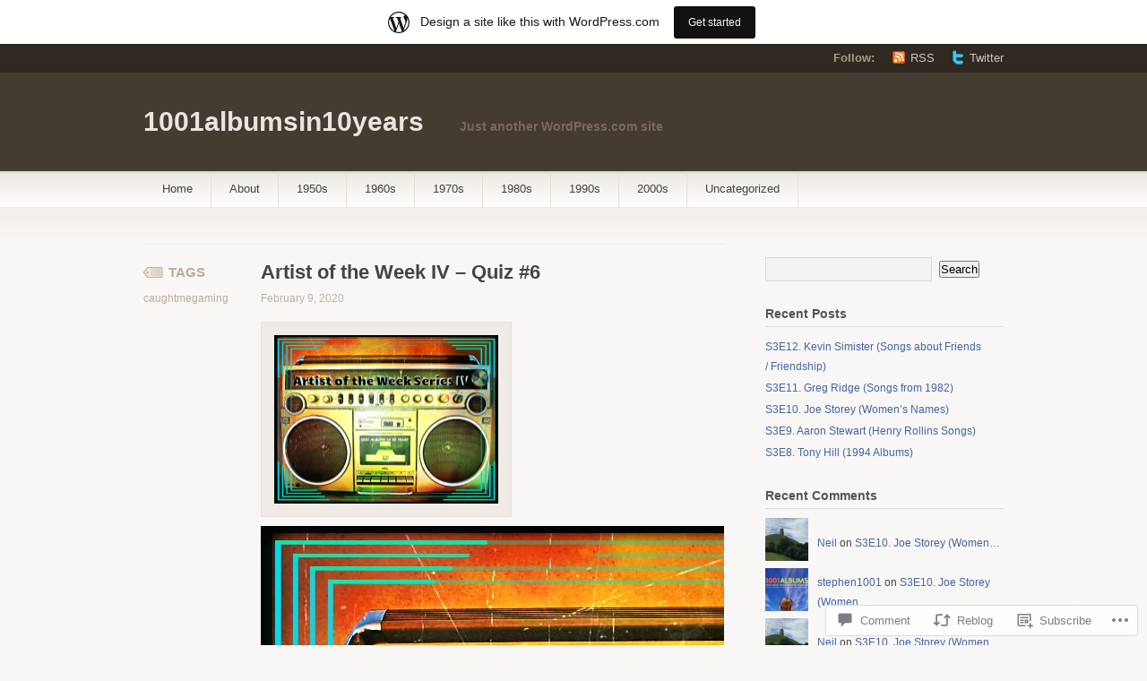

--- FILE ---
content_type: text/html; charset=UTF-8
request_url: https://1001albumsin10years.wordpress.com/2020/02/09/artist-of-the-week-iv-quiz-6/
body_size: 30891
content:
<!DOCTYPE html PUBLIC "-//W3C//DTD XHTML 1.1//EN" "http://www.w3.org/TR/xhtml11/DTD/xhtml11.dtd">
<html xmlns="http://www.w3.org/1999/xhtml" lang="en">
<head profile="http://gmpg.org/xfn/11">
<meta http-equiv="Content-Type" content="text/html; charset=UTF-8" />
<title>Artist of the Week IV &#8211; Quiz #6 | 1001albumsin10years</title>
<!--[if lt IE 8]>
<link rel="stylesheet" type="text/css" media="screen" href="https://s0.wp.com/wp-content/themes/pub/titan/stylesheets/ie.css?m=1276192024i" />
<![endif]-->
<!--[if lte IE 7]>
<script type="text/javascript" src="https://s0.wp.com/wp-content/themes/pub/titan/javascripts/nav.js?m=1315596887i"></script>
<![endif]-->
<link rel="pingback" href="https://1001albumsin10years.wordpress.com/xmlrpc.php" />
<meta name='robots' content='max-image-preview:large' />
<link rel='dns-prefetch' href='//widgets.wp.com' />
<link rel='dns-prefetch' href='//s0.wp.com' />
<link rel="alternate" type="application/rss+xml" title="1001albumsin10years &raquo; Feed" href="https://1001albumsin10years.wordpress.com/feed/" />
<link rel="alternate" type="application/rss+xml" title="1001albumsin10years &raquo; Comments Feed" href="https://1001albumsin10years.wordpress.com/comments/feed/" />
<link rel="alternate" type="application/rss+xml" title="1001albumsin10years &raquo; Artist of the Week IV &#8211; Quiz&nbsp;#6 Comments Feed" href="https://1001albumsin10years.wordpress.com/2020/02/09/artist-of-the-week-iv-quiz-6/feed/" />
	<script type="text/javascript">
		/* <![CDATA[ */
		function addLoadEvent(func) {
			var oldonload = window.onload;
			if (typeof window.onload != 'function') {
				window.onload = func;
			} else {
				window.onload = function () {
					oldonload();
					func();
				}
			}
		}
		/* ]]> */
	</script>
	<link crossorigin='anonymous' rel='stylesheet' id='all-css-0-1' href='/_static/??-eJxtjNsKwjAQBX/IuBYl4oP4LWm6hDSbTchu6O+rpSheHudwZmCpxhdWZIXcTaUeIgvMqNX5tDFIZ8hl6oQCDckpTqYW0S/ae5Ed/C9STPjurvRzH6mEl5BdS6iRgxldg8f1c3nKt3wdznawp8PFHuc74SdLeQ==&cssminify=yes' type='text/css' media='all' />
<style id='wp-emoji-styles-inline-css'>

	img.wp-smiley, img.emoji {
		display: inline !important;
		border: none !important;
		box-shadow: none !important;
		height: 1em !important;
		width: 1em !important;
		margin: 0 0.07em !important;
		vertical-align: -0.1em !important;
		background: none !important;
		padding: 0 !important;
	}
/*# sourceURL=wp-emoji-styles-inline-css */
</style>
<link crossorigin='anonymous' rel='stylesheet' id='all-css-2-1' href='/wp-content/plugins/gutenberg-core/v22.2.0/build/styles/block-library/style.css?m=1764855221i&cssminify=yes' type='text/css' media='all' />
<style id='wp-block-library-inline-css'>
.has-text-align-justify {
	text-align:justify;
}
.has-text-align-justify{text-align:justify;}

/*# sourceURL=wp-block-library-inline-css */
</style><style id='global-styles-inline-css'>
:root{--wp--preset--aspect-ratio--square: 1;--wp--preset--aspect-ratio--4-3: 4/3;--wp--preset--aspect-ratio--3-4: 3/4;--wp--preset--aspect-ratio--3-2: 3/2;--wp--preset--aspect-ratio--2-3: 2/3;--wp--preset--aspect-ratio--16-9: 16/9;--wp--preset--aspect-ratio--9-16: 9/16;--wp--preset--color--black: #000000;--wp--preset--color--cyan-bluish-gray: #abb8c3;--wp--preset--color--white: #ffffff;--wp--preset--color--pale-pink: #f78da7;--wp--preset--color--vivid-red: #cf2e2e;--wp--preset--color--luminous-vivid-orange: #ff6900;--wp--preset--color--luminous-vivid-amber: #fcb900;--wp--preset--color--light-green-cyan: #7bdcb5;--wp--preset--color--vivid-green-cyan: #00d084;--wp--preset--color--pale-cyan-blue: #8ed1fc;--wp--preset--color--vivid-cyan-blue: #0693e3;--wp--preset--color--vivid-purple: #9b51e0;--wp--preset--gradient--vivid-cyan-blue-to-vivid-purple: linear-gradient(135deg,rgb(6,147,227) 0%,rgb(155,81,224) 100%);--wp--preset--gradient--light-green-cyan-to-vivid-green-cyan: linear-gradient(135deg,rgb(122,220,180) 0%,rgb(0,208,130) 100%);--wp--preset--gradient--luminous-vivid-amber-to-luminous-vivid-orange: linear-gradient(135deg,rgb(252,185,0) 0%,rgb(255,105,0) 100%);--wp--preset--gradient--luminous-vivid-orange-to-vivid-red: linear-gradient(135deg,rgb(255,105,0) 0%,rgb(207,46,46) 100%);--wp--preset--gradient--very-light-gray-to-cyan-bluish-gray: linear-gradient(135deg,rgb(238,238,238) 0%,rgb(169,184,195) 100%);--wp--preset--gradient--cool-to-warm-spectrum: linear-gradient(135deg,rgb(74,234,220) 0%,rgb(151,120,209) 20%,rgb(207,42,186) 40%,rgb(238,44,130) 60%,rgb(251,105,98) 80%,rgb(254,248,76) 100%);--wp--preset--gradient--blush-light-purple: linear-gradient(135deg,rgb(255,206,236) 0%,rgb(152,150,240) 100%);--wp--preset--gradient--blush-bordeaux: linear-gradient(135deg,rgb(254,205,165) 0%,rgb(254,45,45) 50%,rgb(107,0,62) 100%);--wp--preset--gradient--luminous-dusk: linear-gradient(135deg,rgb(255,203,112) 0%,rgb(199,81,192) 50%,rgb(65,88,208) 100%);--wp--preset--gradient--pale-ocean: linear-gradient(135deg,rgb(255,245,203) 0%,rgb(182,227,212) 50%,rgb(51,167,181) 100%);--wp--preset--gradient--electric-grass: linear-gradient(135deg,rgb(202,248,128) 0%,rgb(113,206,126) 100%);--wp--preset--gradient--midnight: linear-gradient(135deg,rgb(2,3,129) 0%,rgb(40,116,252) 100%);--wp--preset--font-size--small: 13px;--wp--preset--font-size--medium: 20px;--wp--preset--font-size--large: 36px;--wp--preset--font-size--x-large: 42px;--wp--preset--font-family--albert-sans: 'Albert Sans', sans-serif;--wp--preset--font-family--alegreya: Alegreya, serif;--wp--preset--font-family--arvo: Arvo, serif;--wp--preset--font-family--bodoni-moda: 'Bodoni Moda', serif;--wp--preset--font-family--bricolage-grotesque: 'Bricolage Grotesque', sans-serif;--wp--preset--font-family--cabin: Cabin, sans-serif;--wp--preset--font-family--chivo: Chivo, sans-serif;--wp--preset--font-family--commissioner: Commissioner, sans-serif;--wp--preset--font-family--cormorant: Cormorant, serif;--wp--preset--font-family--courier-prime: 'Courier Prime', monospace;--wp--preset--font-family--crimson-pro: 'Crimson Pro', serif;--wp--preset--font-family--dm-mono: 'DM Mono', monospace;--wp--preset--font-family--dm-sans: 'DM Sans', sans-serif;--wp--preset--font-family--dm-serif-display: 'DM Serif Display', serif;--wp--preset--font-family--domine: Domine, serif;--wp--preset--font-family--eb-garamond: 'EB Garamond', serif;--wp--preset--font-family--epilogue: Epilogue, sans-serif;--wp--preset--font-family--fahkwang: Fahkwang, sans-serif;--wp--preset--font-family--figtree: Figtree, sans-serif;--wp--preset--font-family--fira-sans: 'Fira Sans', sans-serif;--wp--preset--font-family--fjalla-one: 'Fjalla One', sans-serif;--wp--preset--font-family--fraunces: Fraunces, serif;--wp--preset--font-family--gabarito: Gabarito, system-ui;--wp--preset--font-family--ibm-plex-mono: 'IBM Plex Mono', monospace;--wp--preset--font-family--ibm-plex-sans: 'IBM Plex Sans', sans-serif;--wp--preset--font-family--ibarra-real-nova: 'Ibarra Real Nova', serif;--wp--preset--font-family--instrument-serif: 'Instrument Serif', serif;--wp--preset--font-family--inter: Inter, sans-serif;--wp--preset--font-family--josefin-sans: 'Josefin Sans', sans-serif;--wp--preset--font-family--jost: Jost, sans-serif;--wp--preset--font-family--libre-baskerville: 'Libre Baskerville', serif;--wp--preset--font-family--libre-franklin: 'Libre Franklin', sans-serif;--wp--preset--font-family--literata: Literata, serif;--wp--preset--font-family--lora: Lora, serif;--wp--preset--font-family--merriweather: Merriweather, serif;--wp--preset--font-family--montserrat: Montserrat, sans-serif;--wp--preset--font-family--newsreader: Newsreader, serif;--wp--preset--font-family--noto-sans-mono: 'Noto Sans Mono', sans-serif;--wp--preset--font-family--nunito: Nunito, sans-serif;--wp--preset--font-family--open-sans: 'Open Sans', sans-serif;--wp--preset--font-family--overpass: Overpass, sans-serif;--wp--preset--font-family--pt-serif: 'PT Serif', serif;--wp--preset--font-family--petrona: Petrona, serif;--wp--preset--font-family--piazzolla: Piazzolla, serif;--wp--preset--font-family--playfair-display: 'Playfair Display', serif;--wp--preset--font-family--plus-jakarta-sans: 'Plus Jakarta Sans', sans-serif;--wp--preset--font-family--poppins: Poppins, sans-serif;--wp--preset--font-family--raleway: Raleway, sans-serif;--wp--preset--font-family--roboto: Roboto, sans-serif;--wp--preset--font-family--roboto-slab: 'Roboto Slab', serif;--wp--preset--font-family--rubik: Rubik, sans-serif;--wp--preset--font-family--rufina: Rufina, serif;--wp--preset--font-family--sora: Sora, sans-serif;--wp--preset--font-family--source-sans-3: 'Source Sans 3', sans-serif;--wp--preset--font-family--source-serif-4: 'Source Serif 4', serif;--wp--preset--font-family--space-mono: 'Space Mono', monospace;--wp--preset--font-family--syne: Syne, sans-serif;--wp--preset--font-family--texturina: Texturina, serif;--wp--preset--font-family--urbanist: Urbanist, sans-serif;--wp--preset--font-family--work-sans: 'Work Sans', sans-serif;--wp--preset--spacing--20: 0.44rem;--wp--preset--spacing--30: 0.67rem;--wp--preset--spacing--40: 1rem;--wp--preset--spacing--50: 1.5rem;--wp--preset--spacing--60: 2.25rem;--wp--preset--spacing--70: 3.38rem;--wp--preset--spacing--80: 5.06rem;--wp--preset--shadow--natural: 6px 6px 9px rgba(0, 0, 0, 0.2);--wp--preset--shadow--deep: 12px 12px 50px rgba(0, 0, 0, 0.4);--wp--preset--shadow--sharp: 6px 6px 0px rgba(0, 0, 0, 0.2);--wp--preset--shadow--outlined: 6px 6px 0px -3px rgb(255, 255, 255), 6px 6px rgb(0, 0, 0);--wp--preset--shadow--crisp: 6px 6px 0px rgb(0, 0, 0);}:where(.is-layout-flex){gap: 0.5em;}:where(.is-layout-grid){gap: 0.5em;}body .is-layout-flex{display: flex;}.is-layout-flex{flex-wrap: wrap;align-items: center;}.is-layout-flex > :is(*, div){margin: 0;}body .is-layout-grid{display: grid;}.is-layout-grid > :is(*, div){margin: 0;}:where(.wp-block-columns.is-layout-flex){gap: 2em;}:where(.wp-block-columns.is-layout-grid){gap: 2em;}:where(.wp-block-post-template.is-layout-flex){gap: 1.25em;}:where(.wp-block-post-template.is-layout-grid){gap: 1.25em;}.has-black-color{color: var(--wp--preset--color--black) !important;}.has-cyan-bluish-gray-color{color: var(--wp--preset--color--cyan-bluish-gray) !important;}.has-white-color{color: var(--wp--preset--color--white) !important;}.has-pale-pink-color{color: var(--wp--preset--color--pale-pink) !important;}.has-vivid-red-color{color: var(--wp--preset--color--vivid-red) !important;}.has-luminous-vivid-orange-color{color: var(--wp--preset--color--luminous-vivid-orange) !important;}.has-luminous-vivid-amber-color{color: var(--wp--preset--color--luminous-vivid-amber) !important;}.has-light-green-cyan-color{color: var(--wp--preset--color--light-green-cyan) !important;}.has-vivid-green-cyan-color{color: var(--wp--preset--color--vivid-green-cyan) !important;}.has-pale-cyan-blue-color{color: var(--wp--preset--color--pale-cyan-blue) !important;}.has-vivid-cyan-blue-color{color: var(--wp--preset--color--vivid-cyan-blue) !important;}.has-vivid-purple-color{color: var(--wp--preset--color--vivid-purple) !important;}.has-black-background-color{background-color: var(--wp--preset--color--black) !important;}.has-cyan-bluish-gray-background-color{background-color: var(--wp--preset--color--cyan-bluish-gray) !important;}.has-white-background-color{background-color: var(--wp--preset--color--white) !important;}.has-pale-pink-background-color{background-color: var(--wp--preset--color--pale-pink) !important;}.has-vivid-red-background-color{background-color: var(--wp--preset--color--vivid-red) !important;}.has-luminous-vivid-orange-background-color{background-color: var(--wp--preset--color--luminous-vivid-orange) !important;}.has-luminous-vivid-amber-background-color{background-color: var(--wp--preset--color--luminous-vivid-amber) !important;}.has-light-green-cyan-background-color{background-color: var(--wp--preset--color--light-green-cyan) !important;}.has-vivid-green-cyan-background-color{background-color: var(--wp--preset--color--vivid-green-cyan) !important;}.has-pale-cyan-blue-background-color{background-color: var(--wp--preset--color--pale-cyan-blue) !important;}.has-vivid-cyan-blue-background-color{background-color: var(--wp--preset--color--vivid-cyan-blue) !important;}.has-vivid-purple-background-color{background-color: var(--wp--preset--color--vivid-purple) !important;}.has-black-border-color{border-color: var(--wp--preset--color--black) !important;}.has-cyan-bluish-gray-border-color{border-color: var(--wp--preset--color--cyan-bluish-gray) !important;}.has-white-border-color{border-color: var(--wp--preset--color--white) !important;}.has-pale-pink-border-color{border-color: var(--wp--preset--color--pale-pink) !important;}.has-vivid-red-border-color{border-color: var(--wp--preset--color--vivid-red) !important;}.has-luminous-vivid-orange-border-color{border-color: var(--wp--preset--color--luminous-vivid-orange) !important;}.has-luminous-vivid-amber-border-color{border-color: var(--wp--preset--color--luminous-vivid-amber) !important;}.has-light-green-cyan-border-color{border-color: var(--wp--preset--color--light-green-cyan) !important;}.has-vivid-green-cyan-border-color{border-color: var(--wp--preset--color--vivid-green-cyan) !important;}.has-pale-cyan-blue-border-color{border-color: var(--wp--preset--color--pale-cyan-blue) !important;}.has-vivid-cyan-blue-border-color{border-color: var(--wp--preset--color--vivid-cyan-blue) !important;}.has-vivid-purple-border-color{border-color: var(--wp--preset--color--vivid-purple) !important;}.has-vivid-cyan-blue-to-vivid-purple-gradient-background{background: var(--wp--preset--gradient--vivid-cyan-blue-to-vivid-purple) !important;}.has-light-green-cyan-to-vivid-green-cyan-gradient-background{background: var(--wp--preset--gradient--light-green-cyan-to-vivid-green-cyan) !important;}.has-luminous-vivid-amber-to-luminous-vivid-orange-gradient-background{background: var(--wp--preset--gradient--luminous-vivid-amber-to-luminous-vivid-orange) !important;}.has-luminous-vivid-orange-to-vivid-red-gradient-background{background: var(--wp--preset--gradient--luminous-vivid-orange-to-vivid-red) !important;}.has-very-light-gray-to-cyan-bluish-gray-gradient-background{background: var(--wp--preset--gradient--very-light-gray-to-cyan-bluish-gray) !important;}.has-cool-to-warm-spectrum-gradient-background{background: var(--wp--preset--gradient--cool-to-warm-spectrum) !important;}.has-blush-light-purple-gradient-background{background: var(--wp--preset--gradient--blush-light-purple) !important;}.has-blush-bordeaux-gradient-background{background: var(--wp--preset--gradient--blush-bordeaux) !important;}.has-luminous-dusk-gradient-background{background: var(--wp--preset--gradient--luminous-dusk) !important;}.has-pale-ocean-gradient-background{background: var(--wp--preset--gradient--pale-ocean) !important;}.has-electric-grass-gradient-background{background: var(--wp--preset--gradient--electric-grass) !important;}.has-midnight-gradient-background{background: var(--wp--preset--gradient--midnight) !important;}.has-small-font-size{font-size: var(--wp--preset--font-size--small) !important;}.has-medium-font-size{font-size: var(--wp--preset--font-size--medium) !important;}.has-large-font-size{font-size: var(--wp--preset--font-size--large) !important;}.has-x-large-font-size{font-size: var(--wp--preset--font-size--x-large) !important;}.has-albert-sans-font-family{font-family: var(--wp--preset--font-family--albert-sans) !important;}.has-alegreya-font-family{font-family: var(--wp--preset--font-family--alegreya) !important;}.has-arvo-font-family{font-family: var(--wp--preset--font-family--arvo) !important;}.has-bodoni-moda-font-family{font-family: var(--wp--preset--font-family--bodoni-moda) !important;}.has-bricolage-grotesque-font-family{font-family: var(--wp--preset--font-family--bricolage-grotesque) !important;}.has-cabin-font-family{font-family: var(--wp--preset--font-family--cabin) !important;}.has-chivo-font-family{font-family: var(--wp--preset--font-family--chivo) !important;}.has-commissioner-font-family{font-family: var(--wp--preset--font-family--commissioner) !important;}.has-cormorant-font-family{font-family: var(--wp--preset--font-family--cormorant) !important;}.has-courier-prime-font-family{font-family: var(--wp--preset--font-family--courier-prime) !important;}.has-crimson-pro-font-family{font-family: var(--wp--preset--font-family--crimson-pro) !important;}.has-dm-mono-font-family{font-family: var(--wp--preset--font-family--dm-mono) !important;}.has-dm-sans-font-family{font-family: var(--wp--preset--font-family--dm-sans) !important;}.has-dm-serif-display-font-family{font-family: var(--wp--preset--font-family--dm-serif-display) !important;}.has-domine-font-family{font-family: var(--wp--preset--font-family--domine) !important;}.has-eb-garamond-font-family{font-family: var(--wp--preset--font-family--eb-garamond) !important;}.has-epilogue-font-family{font-family: var(--wp--preset--font-family--epilogue) !important;}.has-fahkwang-font-family{font-family: var(--wp--preset--font-family--fahkwang) !important;}.has-figtree-font-family{font-family: var(--wp--preset--font-family--figtree) !important;}.has-fira-sans-font-family{font-family: var(--wp--preset--font-family--fira-sans) !important;}.has-fjalla-one-font-family{font-family: var(--wp--preset--font-family--fjalla-one) !important;}.has-fraunces-font-family{font-family: var(--wp--preset--font-family--fraunces) !important;}.has-gabarito-font-family{font-family: var(--wp--preset--font-family--gabarito) !important;}.has-ibm-plex-mono-font-family{font-family: var(--wp--preset--font-family--ibm-plex-mono) !important;}.has-ibm-plex-sans-font-family{font-family: var(--wp--preset--font-family--ibm-plex-sans) !important;}.has-ibarra-real-nova-font-family{font-family: var(--wp--preset--font-family--ibarra-real-nova) !important;}.has-instrument-serif-font-family{font-family: var(--wp--preset--font-family--instrument-serif) !important;}.has-inter-font-family{font-family: var(--wp--preset--font-family--inter) !important;}.has-josefin-sans-font-family{font-family: var(--wp--preset--font-family--josefin-sans) !important;}.has-jost-font-family{font-family: var(--wp--preset--font-family--jost) !important;}.has-libre-baskerville-font-family{font-family: var(--wp--preset--font-family--libre-baskerville) !important;}.has-libre-franklin-font-family{font-family: var(--wp--preset--font-family--libre-franklin) !important;}.has-literata-font-family{font-family: var(--wp--preset--font-family--literata) !important;}.has-lora-font-family{font-family: var(--wp--preset--font-family--lora) !important;}.has-merriweather-font-family{font-family: var(--wp--preset--font-family--merriweather) !important;}.has-montserrat-font-family{font-family: var(--wp--preset--font-family--montserrat) !important;}.has-newsreader-font-family{font-family: var(--wp--preset--font-family--newsreader) !important;}.has-noto-sans-mono-font-family{font-family: var(--wp--preset--font-family--noto-sans-mono) !important;}.has-nunito-font-family{font-family: var(--wp--preset--font-family--nunito) !important;}.has-open-sans-font-family{font-family: var(--wp--preset--font-family--open-sans) !important;}.has-overpass-font-family{font-family: var(--wp--preset--font-family--overpass) !important;}.has-pt-serif-font-family{font-family: var(--wp--preset--font-family--pt-serif) !important;}.has-petrona-font-family{font-family: var(--wp--preset--font-family--petrona) !important;}.has-piazzolla-font-family{font-family: var(--wp--preset--font-family--piazzolla) !important;}.has-playfair-display-font-family{font-family: var(--wp--preset--font-family--playfair-display) !important;}.has-plus-jakarta-sans-font-family{font-family: var(--wp--preset--font-family--plus-jakarta-sans) !important;}.has-poppins-font-family{font-family: var(--wp--preset--font-family--poppins) !important;}.has-raleway-font-family{font-family: var(--wp--preset--font-family--raleway) !important;}.has-roboto-font-family{font-family: var(--wp--preset--font-family--roboto) !important;}.has-roboto-slab-font-family{font-family: var(--wp--preset--font-family--roboto-slab) !important;}.has-rubik-font-family{font-family: var(--wp--preset--font-family--rubik) !important;}.has-rufina-font-family{font-family: var(--wp--preset--font-family--rufina) !important;}.has-sora-font-family{font-family: var(--wp--preset--font-family--sora) !important;}.has-source-sans-3-font-family{font-family: var(--wp--preset--font-family--source-sans-3) !important;}.has-source-serif-4-font-family{font-family: var(--wp--preset--font-family--source-serif-4) !important;}.has-space-mono-font-family{font-family: var(--wp--preset--font-family--space-mono) !important;}.has-syne-font-family{font-family: var(--wp--preset--font-family--syne) !important;}.has-texturina-font-family{font-family: var(--wp--preset--font-family--texturina) !important;}.has-urbanist-font-family{font-family: var(--wp--preset--font-family--urbanist) !important;}.has-work-sans-font-family{font-family: var(--wp--preset--font-family--work-sans) !important;}
/*# sourceURL=global-styles-inline-css */
</style>

<style id='classic-theme-styles-inline-css'>
/*! This file is auto-generated */
.wp-block-button__link{color:#fff;background-color:#32373c;border-radius:9999px;box-shadow:none;text-decoration:none;padding:calc(.667em + 2px) calc(1.333em + 2px);font-size:1.125em}.wp-block-file__button{background:#32373c;color:#fff;text-decoration:none}
/*# sourceURL=/wp-includes/css/classic-themes.min.css */
</style>
<link crossorigin='anonymous' rel='stylesheet' id='all-css-4-1' href='/_static/??-eJx9jksOwjAMRC9EsEAtnwXiKCgfC1LqJIqd9vq4qtgAYmPJM/PsgbkYn5NgEqBmytjuMTH4XFF1KlZAE4QhWhyRNLb1zBv4jc1FGeNcqchsdFJsZOShIP/jBpRi/dOotJ5YDeCW3t5twhRyBdskkxWJ/osCrh5ci2OACavTzyoulflzX7pc6bI7Hk777tx1/fACNXxjkA==&cssminify=yes' type='text/css' media='all' />
<link rel='stylesheet' id='verbum-gutenberg-css-css' href='https://widgets.wp.com/verbum-block-editor/block-editor.css?ver=1738686361' media='all' />
<link crossorigin='anonymous' rel='stylesheet' id='all-css-6-1' href='/_static/??-eJx9i9EKwjAMAH/IGMbG1AfxW7oQa6RNypoy/Hs3fFGEvd3BHS4FyNRZHf3BmSuWNqGLB8Xqr8RHqvWAe5kofVJYCln+G3KDkloUrTjzlCyuGHGtvnRvimyQjIKL6Y/APQWZt/WWr91p6MZL3w/n5xuniE7b&cssminify=yes' type='text/css' media='all' />
<link crossorigin='anonymous' rel='stylesheet' id='print-css-7-1' href='/wp-content/mu-plugins/global-print/global-print.css?m=1465851035i&cssminify=yes' type='text/css' media='print' />
<style id='jetpack-global-styles-frontend-style-inline-css'>
:root { --font-headings: unset; --font-base: unset; --font-headings-default: -apple-system,BlinkMacSystemFont,"Segoe UI",Roboto,Oxygen-Sans,Ubuntu,Cantarell,"Helvetica Neue",sans-serif; --font-base-default: -apple-system,BlinkMacSystemFont,"Segoe UI",Roboto,Oxygen-Sans,Ubuntu,Cantarell,"Helvetica Neue",sans-serif;}
/*# sourceURL=jetpack-global-styles-frontend-style-inline-css */
</style>
<link crossorigin='anonymous' rel='stylesheet' id='all-css-10-1' href='/_static/??-eJyNjcsKAjEMRX/IGtQZBxfip0hMS9sxTYppGfx7H7gRN+7ugcs5sFRHKi1Ig9Jd5R6zGMyhVaTrh8G6QFHfORhYwlvw6P39PbPENZmt4G/ROQuBKWVkxxrVvuBH1lIoz2waILJekF+HUzlupnG3nQ77YZwfuRJIaQ==&cssminify=yes' type='text/css' media='all' />
<script type="text/javascript" id="jetpack_related-posts-js-extra">
/* <![CDATA[ */
var related_posts_js_options = {"post_heading":"h4"};
//# sourceURL=jetpack_related-posts-js-extra
/* ]]> */
</script>
<script type="text/javascript" id="wpcom-actionbar-placeholder-js-extra">
/* <![CDATA[ */
var actionbardata = {"siteID":"29881226","postID":"26362","siteURL":"https://1001albumsin10years.wordpress.com","xhrURL":"https://1001albumsin10years.wordpress.com/wp-admin/admin-ajax.php","nonce":"7d8df276ec","isLoggedIn":"","statusMessage":"","subsEmailDefault":"instantly","proxyScriptUrl":"https://s0.wp.com/wp-content/js/wpcom-proxy-request.js?m=1513050504i&amp;ver=20211021","shortlink":"https://wp.me/p21ntg-6Rc","i18n":{"followedText":"New posts from this site will now appear in your \u003Ca href=\"https://wordpress.com/reader\"\u003EReader\u003C/a\u003E","foldBar":"Collapse this bar","unfoldBar":"Expand this bar","shortLinkCopied":"Shortlink copied to clipboard."}};
//# sourceURL=wpcom-actionbar-placeholder-js-extra
/* ]]> */
</script>
<script type="text/javascript" id="jetpack-mu-wpcom-settings-js-before">
/* <![CDATA[ */
var JETPACK_MU_WPCOM_SETTINGS = {"assetsUrl":"https://s0.wp.com/wp-content/mu-plugins/jetpack-mu-wpcom-plugin/sun/jetpack_vendor/automattic/jetpack-mu-wpcom/src/build/"};
//# sourceURL=jetpack-mu-wpcom-settings-js-before
/* ]]> */
</script>
<script crossorigin='anonymous' type='text/javascript'  src='/_static/??/wp-content/mu-plugins/jetpack-plugin/sun/_inc/build/related-posts/related-posts.min.js,/wp-content/js/rlt-proxy.js?m=1755011788j'></script>
<script type="text/javascript" id="rlt-proxy-js-after">
/* <![CDATA[ */
	rltInitialize( {"token":null,"iframeOrigins":["https:\/\/widgets.wp.com"]} );
//# sourceURL=rlt-proxy-js-after
/* ]]> */
</script>
<link rel="EditURI" type="application/rsd+xml" title="RSD" href="https://1001albumsin10years.wordpress.com/xmlrpc.php?rsd" />
<meta name="generator" content="WordPress.com" />
<link rel="canonical" href="https://1001albumsin10years.wordpress.com/2020/02/09/artist-of-the-week-iv-quiz-6/" />
<link rel='shortlink' href='https://wp.me/p21ntg-6Rc' />
<link rel="alternate" type="application/json+oembed" href="https://public-api.wordpress.com/oembed/?format=json&amp;url=https%3A%2F%2F1001albumsin10years.wordpress.com%2F2020%2F02%2F09%2Fartist-of-the-week-iv-quiz-6%2F&amp;for=wpcom-auto-discovery" /><link rel="alternate" type="application/xml+oembed" href="https://public-api.wordpress.com/oembed/?format=xml&amp;url=https%3A%2F%2F1001albumsin10years.wordpress.com%2F2020%2F02%2F09%2Fartist-of-the-week-iv-quiz-6%2F&amp;for=wpcom-auto-discovery" />
<!-- Jetpack Open Graph Tags -->
<meta property="og:type" content="article" />
<meta property="og:title" content="Artist of the Week IV &#8211; Quiz #6" />
<meta property="og:url" content="https://1001albumsin10years.wordpress.com/2020/02/09/artist-of-the-week-iv-quiz-6/" />
<meta property="og:description" content="Exceptional Artist of the Week IV Series logo by Sarca @ caughtmegaming 2020 Artists of the Week (so far): The Cure, Public Enemy, Steely Dan, Taylor Swift, Venom . My thanks to all who have partic…" />
<meta property="article:published_time" content="2020-02-09T05:01:54+00:00" />
<meta property="article:modified_time" content="2020-02-06T14:21:59+00:00" />
<meta property="og:site_name" content="1001albumsin10years" />
<meta property="og:image" content="https://1001albumsin10years.wordpress.com/wp-content/uploads/2019/12/artistoftheweekiv.jpg" />
<meta property="og:image:width" content="497" />
<meta property="og:image:height" content="373" />
<meta property="og:image:alt" content="" />
<meta property="og:locale" content="en_US" />
<meta property="fb:app_id" content="249643311490" />
<meta property="article:publisher" content="https://www.facebook.com/WordPresscom" />
<meta name="twitter:text:title" content="Artist of the Week IV &#8211; Quiz&nbsp;#6" />
<meta name="twitter:image" content="https://1001albumsin10years.wordpress.com/wp-content/uploads/2019/12/artistoftheweekiv.jpg?w=640" />
<meta name="twitter:card" content="summary_large_image" />

<!-- End Jetpack Open Graph Tags -->
<link rel="shortcut icon" type="image/x-icon" href="https://s0.wp.com/i/favicon.ico?m=1713425267i" sizes="16x16 24x24 32x32 48x48" />
<link rel="icon" type="image/x-icon" href="https://s0.wp.com/i/favicon.ico?m=1713425267i" sizes="16x16 24x24 32x32 48x48" />
<link rel="apple-touch-icon" href="https://s0.wp.com/i/webclip.png?m=1713868326i" />
<link rel='openid.server' href='https://1001albumsin10years.wordpress.com/?openidserver=1' />
<link rel='openid.delegate' href='https://1001albumsin10years.wordpress.com/' />
<link rel="search" type="application/opensearchdescription+xml" href="https://1001albumsin10years.wordpress.com/osd.xml" title="1001albumsin10years" />
<link rel="search" type="application/opensearchdescription+xml" href="https://s1.wp.com/opensearch.xml" title="WordPress.com" />
<style type="text/css">.recentcomments a{display:inline !important;padding:0 !important;margin:0 !important;}</style>		<style type="text/css">
			.recentcomments a {
				display: inline !important;
				padding: 0 !important;
				margin: 0 !important;
			}

			table.recentcommentsavatartop img.avatar, table.recentcommentsavatarend img.avatar {
				border: 0px;
				margin: 0;
			}

			table.recentcommentsavatartop a, table.recentcommentsavatarend a {
				border: 0px !important;
				background-color: transparent !important;
			}

			td.recentcommentsavatarend, td.recentcommentsavatartop {
				padding: 0px 0px 1px 0px;
				margin: 0px;
			}

			td.recentcommentstextend {
				border: none !important;
				padding: 0px 0px 2px 10px;
			}

			.rtl td.recentcommentstextend {
				padding: 0px 10px 2px 0px;
			}

			td.recentcommentstexttop {
				border: none;
				padding: 0px 0px 0px 10px;
			}

			.rtl td.recentcommentstexttop {
				padding: 0px 10px 0px 0px;
			}
		</style>
		<meta name="description" content="Exceptional Artist of the Week IV Series logo by Sarca @ caughtmegaming 2020 Artists of the Week (so far): The Cure, Public Enemy, Steely Dan, Taylor Swift, Venom . My thanks to all who have participated in the “Artist of the Week” quizzes so far. Congrats to all those who correctly identified Venom last week. The results after&hellip;" />
<link crossorigin='anonymous' rel='stylesheet' id='all-css-0-3' href='/_static/??-eJyNjM0KgzAQBl9I/ag/lR6KjyK6LhJNNsHN4uuXQuvZ4wzD4EwlRcksGcHK5G11otg4p4n2H0NNMDohzD7SrtDTJT4qUi1wexDiYp4VNB3RlP3V/MX3N4T3o++aun892277AK5vOq4=&cssminify=yes' type='text/css' media='all' />
</head>
<body class="wp-singular post-template-default single single-post postid-26362 single-format-standard wp-theme-pubtitan customizer-styles-applied jetpack-reblog-enabled has-marketing-bar has-marketing-bar-theme-titan">
	<div class="skip-content"><a href="#content">Skip to content</a></div>

	<div id="header" class="clear">
			<div id="follow">
			<div class="wrapper clear">
				<dl>
					<dt>Follow:</dt>
					<dd><a class="rss" href="https://1001albumsin10years.wordpress.com/feed/">RSS</a></dd>
										<dd><a class="twitter" href="http://twitter.com/">Twitter</a></dd>
									</dl>
			</div><!--end wrapper-->
		</div><!--end follow-->

		<div class="wrapper">
			<div id="title">
				<a href="https://1001albumsin10years.wordpress.com/">1001albumsin10years</a>
			</div>

			<div id="description">
				Just another WordPress.com site			</div><!--end description-->

				 	</div><!--end wrapper-->

		<div id="navigation">
				<ul id="nav" class="wrapper">
				<li class="page_item "><a href="https://1001albumsin10years.wordpress.com/">Home</a></li>
							<li class="page_item page-item-2"><a href="https://1001albumsin10years.wordpress.com/about/">About</a></li>
								<li class="cat-item cat-item-24741"><a href="https://1001albumsin10years.wordpress.com/category/1950s/">1950s</a>
</li>
	<li class="cat-item cat-item-24742"><a href="https://1001albumsin10years.wordpress.com/category/1960s/">1960s</a>
</li>
	<li class="cat-item cat-item-24743"><a href="https://1001albumsin10years.wordpress.com/category/1970s/">1970s</a>
</li>
	<li class="cat-item cat-item-22792"><a href="https://1001albumsin10years.wordpress.com/category/1980s/">1980s</a>
</li>
	<li class="cat-item cat-item-24744"><a href="https://1001albumsin10years.wordpress.com/category/1990s/">1990s</a>
</li>
	<li class="cat-item cat-item-24745"><a href="https://1001albumsin10years.wordpress.com/category/2000s/">2000s</a>
</li>
	<li class="cat-item cat-item-1"><a href="https://1001albumsin10years.wordpress.com/category/uncategorized/">Uncategorized</a>
</li>
			</ul>
		</div><!--end navigation-->
	</div><!--end header-->
	<div class="content-background">
	<div class="wrapper">
		<div class="notice">
				</div><!--end notice-->
		<div id="content">				<div id="post-26362" class="post-26362 post type-post status-publish format-standard has-post-thumbnail hentry category-uncategorized tag-caughtmegaming">
			<div class="post-header">
				<div class="tags"><span>Tags</span> <p><a href="https://1001albumsin10years.wordpress.com/tag/caughtmegaming/" rel="tag">caughtmegaming</a></p></div>
				<h1>Artist of the Week IV &#8211; Quiz&nbsp;#6</h1>
				<div class="author">
										February 9, 2020				</div>
			</div><!--end post header-->
			<div class="entry clear">
				<img width="250" height="188" src="https://1001albumsin10years.wordpress.com/wp-content/uploads/2019/12/artistoftheweekiv.jpg?w=250" class=" alignleft border wp-post-image" alt="" decoding="async" srcset="https://1001albumsin10years.wordpress.com/wp-content/uploads/2019/12/artistoftheweekiv.jpg?w=250 250w, https://1001albumsin10years.wordpress.com/wp-content/uploads/2019/12/artistoftheweekiv.jpg?w=500 500w, https://1001albumsin10years.wordpress.com/wp-content/uploads/2019/12/artistoftheweekiv.jpg?w=150 150w, https://1001albumsin10years.wordpress.com/wp-content/uploads/2019/12/artistoftheweekiv.jpg?w=300 300w" sizes="(max-width: 250px) 100vw, 250px" data-attachment-id="26299" data-permalink="https://1001albumsin10years.wordpress.com/2020/01/05/artist-of-the-week-iv-quiz-1/artistoftheweekiv/" data-orig-file="https://1001albumsin10years.wordpress.com/wp-content/uploads/2019/12/artistoftheweekiv.jpg" data-orig-size="1024,768" data-comments-opened="1" data-image-meta="{&quot;aperture&quot;:&quot;0&quot;,&quot;credit&quot;:&quot;&quot;,&quot;camera&quot;:&quot;&quot;,&quot;caption&quot;:&quot;&quot;,&quot;created_timestamp&quot;:&quot;0&quot;,&quot;copyright&quot;:&quot;&quot;,&quot;focal_length&quot;:&quot;0&quot;,&quot;iso&quot;:&quot;0&quot;,&quot;shutter_speed&quot;:&quot;0&quot;,&quot;title&quot;:&quot;&quot;,&quot;orientation&quot;:&quot;1&quot;}" data-image-title="ArtistoftheweekIV" data-image-description="" data-image-caption="" data-medium-file="https://1001albumsin10years.wordpress.com/wp-content/uploads/2019/12/artistoftheweekiv.jpg?w=300" data-large-file="https://1001albumsin10years.wordpress.com/wp-content/uploads/2019/12/artistoftheweekiv.jpg?w=497" />				<p><img data-attachment-id="26299" data-permalink="https://1001albumsin10years.wordpress.com/2020/01/05/artist-of-the-week-iv-quiz-1/artistoftheweekiv/" data-orig-file="https://1001albumsin10years.wordpress.com/wp-content/uploads/2019/12/artistoftheweekiv.jpg" data-orig-size="1024,768" data-comments-opened="1" data-image-meta="{&quot;aperture&quot;:&quot;0&quot;,&quot;credit&quot;:&quot;&quot;,&quot;camera&quot;:&quot;&quot;,&quot;caption&quot;:&quot;&quot;,&quot;created_timestamp&quot;:&quot;0&quot;,&quot;copyright&quot;:&quot;&quot;,&quot;focal_length&quot;:&quot;0&quot;,&quot;iso&quot;:&quot;0&quot;,&quot;shutter_speed&quot;:&quot;0&quot;,&quot;title&quot;:&quot;&quot;,&quot;orientation&quot;:&quot;1&quot;}" data-image-title="ArtistoftheweekIV" data-image-description="" data-image-caption="" data-medium-file="https://1001albumsin10years.wordpress.com/wp-content/uploads/2019/12/artistoftheweekiv.jpg?w=300" data-large-file="https://1001albumsin10years.wordpress.com/wp-content/uploads/2019/12/artistoftheweekiv.jpg?w=497" class=" size-full wp-image-26299 aligncenter" src="https://1001albumsin10years.wordpress.com/wp-content/uploads/2019/12/artistoftheweekiv.jpg?w=497" alt="ArtistoftheweekIV"   srcset="https://1001albumsin10years.wordpress.com/wp-content/uploads/2019/12/artistoftheweekiv.jpg 1024w, https://1001albumsin10years.wordpress.com/wp-content/uploads/2019/12/artistoftheweekiv.jpg?w=150&amp;h=113 150w, https://1001albumsin10years.wordpress.com/wp-content/uploads/2019/12/artistoftheweekiv.jpg?w=300&amp;h=225 300w, https://1001albumsin10years.wordpress.com/wp-content/uploads/2019/12/artistoftheweekiv.jpg?w=768&amp;h=576 768w" sizes="(max-width: 1024px) 100vw, 1024px" /></p>
<p style="text-align:center;">Exceptional Artist of the Week IV Series logo by <strong>Sarca</strong> @ <a href="http://caughtmegaming.wordpress.com/">caughtmegaming</a></p>
<p style="text-align:center;">2020 Artists of the Week (so far):</p>
<p style="text-align:center;"><a href="https://1001albumsin10years.wordpress.com/2020/01/05/artist-of-the-week-iv-quiz-1/">The Cure</a>, <a href="https://1001albumsin10years.wordpress.com/2020/01/12/artist-of-the-week-iv-quiz-2/">Public Enemy</a>, <a href="https://1001albumsin10years.wordpress.com/2020/01/19/artist-of-the-week-iv-quiz-3/">Steely Dan</a>, <a href="https://1001albumsin10years.wordpress.com/2020/01/26/artist-of-the-week-iv-quiz-4/">Taylor Swift</a>, <a href="https://1001albumsin10years.wordpress.com/2020/02/02/artist-of-the-week-iv-quiz-5/">Venom</a></p>
<p>.</p>
<p>My thanks to all who have participated in the “<a href="https://1001albumsin10years.wordpress.com/2017/01/07/artist-of-the-week-new-series-practice-quiz/">Artist of the Week</a>” quizzes so far.</p>
<p>Congrats to all those who correctly identified Venom last week.</p>
<p>The results after 5 weeks (as of Wednesday evening &#8211; results submitted after that time will be added to next week&#8217;s spreadsheet):</p>
<p>.</p>
<p><img data-attachment-id="26509" data-permalink="https://1001albumsin10years.wordpress.com/2020/02/09/artist-of-the-week-iv-quiz-6/after-week-5/" data-orig-file="https://1001albumsin10years.wordpress.com/wp-content/uploads/2020/02/after-week-5.png" data-orig-size="192,870" data-comments-opened="1" data-image-meta="{&quot;aperture&quot;:&quot;0&quot;,&quot;credit&quot;:&quot;&quot;,&quot;camera&quot;:&quot;&quot;,&quot;caption&quot;:&quot;&quot;,&quot;created_timestamp&quot;:&quot;0&quot;,&quot;copyright&quot;:&quot;&quot;,&quot;focal_length&quot;:&quot;0&quot;,&quot;iso&quot;:&quot;0&quot;,&quot;shutter_speed&quot;:&quot;0&quot;,&quot;title&quot;:&quot;&quot;,&quot;orientation&quot;:&quot;0&quot;}" data-image-title="after week 5" data-image-description="" data-image-caption="" data-medium-file="https://1001albumsin10years.wordpress.com/wp-content/uploads/2020/02/after-week-5.png?w=66" data-large-file="https://1001albumsin10years.wordpress.com/wp-content/uploads/2020/02/after-week-5.png?w=192" class="alignnone size-full wp-image-26509" src="https://1001albumsin10years.wordpress.com/wp-content/uploads/2020/02/after-week-5.png?w=497" alt="after week 5"   srcset="https://1001albumsin10years.wordpress.com/wp-content/uploads/2020/02/after-week-5.png 192w, https://1001albumsin10years.wordpress.com/wp-content/uploads/2020/02/after-week-5.png?w=33&amp;h=150 33w" sizes="(max-width: 192px) 100vw, 192px" /></p>
<p>.</p>
<p>Ready for Quiz #6?</p>
<p>Go, Go!</p>
<p>.</p>
<p><strong>Quiz Rules/Format<br />
</strong>(Same as last year, feel free to skip to the quiz if you know the rules already)</p>
<p><strong>Your Task</strong>: Name the mystery Artist, ideally with as few clues as possible.</p>
<p>Correctly guess the artist on the first clue? 500 points.</p>
<p>After scrolling down to the second clue? 400 points.</p>
<p>Still don’t know after the fifth clue? 0 points, but a crisp high-five for participating.</p>
<p>I’ll use google translate to put the correct answer at the bottom in Arabic (if you read Arabic, that’s fantastic, but no cheating by reading ahead!) and you can translate it back to the language of your choice to confirm your answer.</p>
<p>In the comments, please enter your POINTS earned (not the artist name) and I’ll keep track of the running totals in a spreadsheet.</p>
<p>In addition to eternal bragging rights, the winner at the end of the year may even get something as prestigious as a digital certificate.</p>
<p>Here goes!</p>
<p>.</p>
<p style="text-align:center;"><strong>Artist of the Week #6</strong><br />
Record POINTS Earned (Not Artist Name) in the comments<strong><br />
</strong>(scroll down for additional clues)</p>
<p>For:</p>
<p>500 points………………&#8230;American male solo artist, born in St. Louis in 1926. He died in 2017 and was buried along with his Cherry Red Gibson ES-355 guitar.</p>
<p>Also, he&#8217;s ostensibly the person on the other end of this phone call:</p>
<p><img data-attachment-id="26363" data-permalink="https://1001albumsin10years.wordpress.com/2020/02/09/artist-of-the-week-iv-quiz-6/untitled-presentation-2-3/" data-orig-file="https://1001albumsin10years.wordpress.com/wp-content/uploads/2020/01/untitled-presentation-2.png" data-orig-size="960,540" data-comments-opened="1" data-image-meta="{&quot;aperture&quot;:&quot;0&quot;,&quot;credit&quot;:&quot;&quot;,&quot;camera&quot;:&quot;&quot;,&quot;caption&quot;:&quot;&quot;,&quot;created_timestamp&quot;:&quot;0&quot;,&quot;copyright&quot;:&quot;&quot;,&quot;focal_length&quot;:&quot;0&quot;,&quot;iso&quot;:&quot;0&quot;,&quot;shutter_speed&quot;:&quot;0&quot;,&quot;title&quot;:&quot;&quot;,&quot;orientation&quot;:&quot;0&quot;}" data-image-title="Untitled presentation (2)" data-image-description="" data-image-caption="" data-medium-file="https://1001albumsin10years.wordpress.com/wp-content/uploads/2020/01/untitled-presentation-2.png?w=300" data-large-file="https://1001albumsin10years.wordpress.com/wp-content/uploads/2020/01/untitled-presentation-2.png?w=497" loading="lazy" class="alignnone size-full wp-image-26363" src="https://1001albumsin10years.wordpress.com/wp-content/uploads/2020/01/untitled-presentation-2.png?w=497" alt="Untitled presentation (2)"   srcset="https://1001albumsin10years.wordpress.com/wp-content/uploads/2020/01/untitled-presentation-2.png 960w, https://1001albumsin10years.wordpress.com/wp-content/uploads/2020/01/untitled-presentation-2.png?w=150&amp;h=84 150w, https://1001albumsin10years.wordpress.com/wp-content/uploads/2020/01/untitled-presentation-2.png?w=300&amp;h=169 300w, https://1001albumsin10years.wordpress.com/wp-content/uploads/2020/01/untitled-presentation-2.png?w=768&amp;h=432 768w" sizes="(max-width: 960px) 100vw, 960px" /></p>
<p>.</p>
<p>.</p>
<p>.</p>
<p>.</p>
<p>.</p>
<p>400 points……………….In his book, But What if We&#8217;re Wrong, author Chuck Klosterman argues that centuries from now, this artist (also known as &#8220;The Father of Rock n Roll&#8221;) will be remembered as the essence of Rock Music:</p>
<p><img data-attachment-id="26446" data-permalink="https://1001albumsin10years.wordpress.com/2020/02/09/artist-of-the-week-iv-quiz-6/effectiveness-1-2/" data-orig-file="https://1001albumsin10years.wordpress.com/wp-content/uploads/2020/01/effectiveness-1.png" data-orig-size="960,540" data-comments-opened="1" data-image-meta="{&quot;aperture&quot;:&quot;0&quot;,&quot;credit&quot;:&quot;&quot;,&quot;camera&quot;:&quot;&quot;,&quot;caption&quot;:&quot;&quot;,&quot;created_timestamp&quot;:&quot;0&quot;,&quot;copyright&quot;:&quot;&quot;,&quot;focal_length&quot;:&quot;0&quot;,&quot;iso&quot;:&quot;0&quot;,&quot;shutter_speed&quot;:&quot;0&quot;,&quot;title&quot;:&quot;&quot;,&quot;orientation&quot;:&quot;0&quot;}" data-image-title="effectiveness (1)" data-image-description="" data-image-caption="" data-medium-file="https://1001albumsin10years.wordpress.com/wp-content/uploads/2020/01/effectiveness-1.png?w=300" data-large-file="https://1001albumsin10years.wordpress.com/wp-content/uploads/2020/01/effectiveness-1.png?w=497" loading="lazy" class="alignnone size-full wp-image-26446" src="https://1001albumsin10years.wordpress.com/wp-content/uploads/2020/01/effectiveness-1.png?w=497" alt="effectiveness (1)"   srcset="https://1001albumsin10years.wordpress.com/wp-content/uploads/2020/01/effectiveness-1.png 960w, https://1001albumsin10years.wordpress.com/wp-content/uploads/2020/01/effectiveness-1.png?w=150&amp;h=84 150w, https://1001albumsin10years.wordpress.com/wp-content/uploads/2020/01/effectiveness-1.png?w=300&amp;h=169 300w, https://1001albumsin10years.wordpress.com/wp-content/uploads/2020/01/effectiveness-1.png?w=768&amp;h=432 768w" sizes="(max-width: 960px) 100vw, 960px" /></p>
<p>.</p>
<p>.</p>
<p>.</p>
<p>.</p>
<p>.</p>
<p>300 points………………&#8230;&#8230;Much like the lyric from his tune<em> Johnny B. Goode</em>, this artist really could play the guitar like he was ringin&#8217; a bell!</p>
<p>.</p>
<p>.</p>
<p>.</p>
<p>.</p>
<p>.</p>
<p>200 points……………&#8230;..His first name is a type of ground beef, ground ________; his second name is a fruit, sometimes paired with the prefixes straw/rasp/blue</p>
<p>.</p>
<p>.</p>
<p>.</p>
<p>.</p>
<p>.</p>
<p>100 points………………..The artist is C______ B______</p>
<p>.</p>
<p>.</p>
<p>.</p>
<p>.</p>
<p>Answer: تشاك بيري</p>
<p>(Please post your points earned in the comments section)</p>
<p>Thanks for playing!</p>
<p>…..</p>
<p><strong>Verbalize the Positive</strong></p>
<p>Good old cousin Marvin!</p>
<div id="jp-post-flair" class="sharedaddy sd-like-enabled sd-sharing-enabled"><div class="sharedaddy sd-sharing-enabled"><div class="robots-nocontent sd-block sd-social sd-social-icon-text sd-sharing"><h3 class="sd-title">Share this:</h3><div class="sd-content"><ul><li class="share-twitter"><a rel="nofollow noopener noreferrer"
				data-shared="sharing-twitter-26362"
				class="share-twitter sd-button share-icon"
				href="https://1001albumsin10years.wordpress.com/2020/02/09/artist-of-the-week-iv-quiz-6/?share=twitter"
				target="_blank"
				aria-labelledby="sharing-twitter-26362"
				>
				<span id="sharing-twitter-26362" hidden>Share on X (Opens in new window)</span>
				<span>X</span>
			</a></li><li class="share-facebook"><a rel="nofollow noopener noreferrer"
				data-shared="sharing-facebook-26362"
				class="share-facebook sd-button share-icon"
				href="https://1001albumsin10years.wordpress.com/2020/02/09/artist-of-the-week-iv-quiz-6/?share=facebook"
				target="_blank"
				aria-labelledby="sharing-facebook-26362"
				>
				<span id="sharing-facebook-26362" hidden>Share on Facebook (Opens in new window)</span>
				<span>Facebook</span>
			</a></li><li class="share-end"></li></ul></div></div></div><div class='sharedaddy sd-block sd-like jetpack-likes-widget-wrapper jetpack-likes-widget-unloaded' id='like-post-wrapper-29881226-26362-696b9cb02c212' data-src='//widgets.wp.com/likes/index.html?ver=20260117#blog_id=29881226&amp;post_id=26362&amp;origin=1001albumsin10years.wordpress.com&amp;obj_id=29881226-26362-696b9cb02c212' data-name='like-post-frame-29881226-26362-696b9cb02c212' data-title='Like or Reblog'><div class='likes-widget-placeholder post-likes-widget-placeholder' style='height: 55px;'><span class='button'><span>Like</span></span> <span class='loading'>Loading...</span></div><span class='sd-text-color'></span><a class='sd-link-color'></a></div>
<div id='jp-relatedposts' class='jp-relatedposts' >
	<h3 class="jp-relatedposts-headline"><em>Related</em></h3>
</div></div>											</div><!--end entry-->
			<div class="meta clear">
				<p>From &rarr; <a href="https://1001albumsin10years.wordpress.com/category/uncategorized/" rel="category tag">Uncategorized</a></p>
			</div><!--end meta-->
		</div><!--end post-->
			<!-- You can start editing here. -->
<div id="comments">
	<div class="comment-number">
		<span>98 Comments</span>
					<a id="leavecomment" href="#respond" title="Leave One &rarr;"></a>
			</div><!--end comment-number-->
	<ol class="commentlist">
			<li class="comment byuser comment-author-aphoristicalbumreviews even thread-even depth-1" id="comment-30714" >
		<div class="c-grav"><img referrerpolicy="no-referrer" alt='Aphoristical&#039;s avatar' src='https://1.gravatar.com/avatar/1956622103a4d03d90406c4fae85be8fd48d43336b9ebbe6e7ea40af56c09a54?s=40&#038;d=identicon&#038;r=G' srcset='https://1.gravatar.com/avatar/1956622103a4d03d90406c4fae85be8fd48d43336b9ebbe6e7ea40af56c09a54?s=40&#038;d=identicon&#038;r=G 1x, https://1.gravatar.com/avatar/1956622103a4d03d90406c4fae85be8fd48d43336b9ebbe6e7ea40af56c09a54?s=60&#038;d=identicon&#038;r=G 1.5x, https://1.gravatar.com/avatar/1956622103a4d03d90406c4fae85be8fd48d43336b9ebbe6e7ea40af56c09a54?s=80&#038;d=identicon&#038;r=G 2x, https://1.gravatar.com/avatar/1956622103a4d03d90406c4fae85be8fd48d43336b9ebbe6e7ea40af56c09a54?s=120&#038;d=identicon&#038;r=G 3x, https://1.gravatar.com/avatar/1956622103a4d03d90406c4fae85be8fd48d43336b9ebbe6e7ea40af56c09a54?s=160&#038;d=identicon&#038;r=G 4x' class='avatar avatar-40' height='40' width='40' loading='lazy' decoding='async' /></div>
		<div class="c-body">
			<div class="c-head">
				<a href="http://albumreviews.blog" class="url" rel="ugc external nofollow">Aphoristical</a> <span class="c-permalink"><a href="https://1001albumsin10years.wordpress.com/2020/02/09/artist-of-the-week-iv-quiz-6/#comment-30714">permalink</a></span>
			</div>
						<p>500. I’m much more comfortable at pretty much anything except metal.</p>
						<div class="reply">
				<a rel="nofollow" class="comment-reply-link" href="https://1001albumsin10years.wordpress.com/2020/02/09/artist-of-the-week-iv-quiz-6/?replytocom=30714#respond" data-commentid="30714" data-postid="26362" data-belowelement="comment-30714" data-respondelement="respond" data-replyto="Reply to Aphoristical" aria-label="Reply to Aphoristical">Reply</a>			</div>
					</div><!--end c-body-->
<ul class="children">
	<li class="comment byuser comment-author-stephen1001 bypostauthor odd alt depth-2" id="comment-30734" >
		<div class="c-grav"><img referrerpolicy="no-referrer" alt='stephen1001&#039;s avatar' src='https://2.gravatar.com/avatar/8111d966a4c49f26e7f2d04ee99249d16f173e20c3094de166e436638d1e3f7f?s=40&#038;d=identicon&#038;r=G' srcset='https://2.gravatar.com/avatar/8111d966a4c49f26e7f2d04ee99249d16f173e20c3094de166e436638d1e3f7f?s=40&#038;d=identicon&#038;r=G 1x, https://2.gravatar.com/avatar/8111d966a4c49f26e7f2d04ee99249d16f173e20c3094de166e436638d1e3f7f?s=60&#038;d=identicon&#038;r=G 1.5x, https://2.gravatar.com/avatar/8111d966a4c49f26e7f2d04ee99249d16f173e20c3094de166e436638d1e3f7f?s=80&#038;d=identicon&#038;r=G 2x, https://2.gravatar.com/avatar/8111d966a4c49f26e7f2d04ee99249d16f173e20c3094de166e436638d1e3f7f?s=120&#038;d=identicon&#038;r=G 3x, https://2.gravatar.com/avatar/8111d966a4c49f26e7f2d04ee99249d16f173e20c3094de166e436638d1e3f7f?s=160&#038;d=identicon&#038;r=G 4x' class='avatar avatar-40' height='40' width='40' loading='lazy' decoding='async' /></div>
		<div class="c-body">
			<div class="c-head">
				<a href="https://1001albumsin10years.wordpress.com" class="url" rel="ugc">stephen1001</a> <span class="c-permalink"><a href="https://1001albumsin10years.wordpress.com/2020/02/09/artist-of-the-week-iv-quiz-6/#comment-30734">permalink</a></span>
			</div>
						<p>Then I think you should be just fine for the next few weeks!</p>
						<div class="reply">
				<a rel="nofollow" class="comment-reply-link" href="https://1001albumsin10years.wordpress.com/2020/02/09/artist-of-the-week-iv-quiz-6/?replytocom=30734#respond" data-commentid="30734" data-postid="26362" data-belowelement="comment-30734" data-respondelement="respond" data-replyto="Reply to stephen1001" aria-label="Reply to stephen1001">Reply</a>			</div>
					</div><!--end c-body-->
</li><!-- #comment-## -->
</ul><!-- .children -->
</li><!-- #comment-## -->
	<li class="comment byuser comment-author-harrisonmkopp even thread-odd thread-alt depth-1" id="comment-30715" >
		<div class="c-grav"><img referrerpolicy="no-referrer" alt='Harrison&#039;s avatar' src='https://0.gravatar.com/avatar/cc8c0ff6eda4f7988491b806b427f7b24f5828b59d1e1c0f1914d4bf5a0a698c?s=40&#038;d=identicon&#038;r=G' srcset='https://0.gravatar.com/avatar/cc8c0ff6eda4f7988491b806b427f7b24f5828b59d1e1c0f1914d4bf5a0a698c?s=40&#038;d=identicon&#038;r=G 1x, https://0.gravatar.com/avatar/cc8c0ff6eda4f7988491b806b427f7b24f5828b59d1e1c0f1914d4bf5a0a698c?s=60&#038;d=identicon&#038;r=G 1.5x, https://0.gravatar.com/avatar/cc8c0ff6eda4f7988491b806b427f7b24f5828b59d1e1c0f1914d4bf5a0a698c?s=80&#038;d=identicon&#038;r=G 2x, https://0.gravatar.com/avatar/cc8c0ff6eda4f7988491b806b427f7b24f5828b59d1e1c0f1914d4bf5a0a698c?s=120&#038;d=identicon&#038;r=G 3x, https://0.gravatar.com/avatar/cc8c0ff6eda4f7988491b806b427f7b24f5828b59d1e1c0f1914d4bf5a0a698c?s=160&#038;d=identicon&#038;r=G 4x' class='avatar avatar-40' height='40' width='40' loading='lazy' decoding='async' /></div>
		<div class="c-body">
			<div class="c-head">
				Harrison <span class="c-permalink"><a href="https://1001albumsin10years.wordpress.com/2020/02/09/artist-of-the-week-iv-quiz-6/#comment-30715">permalink</a></span>
			</div>
						<p>Early in the morning I&#8217;m giving you my warning don&#8217;t take my 500 points away.</p>
						<div class="reply">
				<a rel="nofollow" class="comment-reply-link" href="https://1001albumsin10years.wordpress.com/2020/02/09/artist-of-the-week-iv-quiz-6/?replytocom=30715#respond" data-commentid="30715" data-postid="26362" data-belowelement="comment-30715" data-respondelement="respond" data-replyto="Reply to Harrison" aria-label="Reply to Harrison">Reply</a>			</div>
					</div><!--end c-body-->
<ul class="children">
	<li class="comment byuser comment-author-stephen1001 bypostauthor odd alt depth-2" id="comment-30733" >
		<div class="c-grav"><img referrerpolicy="no-referrer" alt='stephen1001&#039;s avatar' src='https://2.gravatar.com/avatar/8111d966a4c49f26e7f2d04ee99249d16f173e20c3094de166e436638d1e3f7f?s=40&#038;d=identicon&#038;r=G' srcset='https://2.gravatar.com/avatar/8111d966a4c49f26e7f2d04ee99249d16f173e20c3094de166e436638d1e3f7f?s=40&#038;d=identicon&#038;r=G 1x, https://2.gravatar.com/avatar/8111d966a4c49f26e7f2d04ee99249d16f173e20c3094de166e436638d1e3f7f?s=60&#038;d=identicon&#038;r=G 1.5x, https://2.gravatar.com/avatar/8111d966a4c49f26e7f2d04ee99249d16f173e20c3094de166e436638d1e3f7f?s=80&#038;d=identicon&#038;r=G 2x, https://2.gravatar.com/avatar/8111d966a4c49f26e7f2d04ee99249d16f173e20c3094de166e436638d1e3f7f?s=120&#038;d=identicon&#038;r=G 3x, https://2.gravatar.com/avatar/8111d966a4c49f26e7f2d04ee99249d16f173e20c3094de166e436638d1e3f7f?s=160&#038;d=identicon&#038;r=G 4x' class='avatar avatar-40' height='40' width='40' loading='lazy' decoding='async' /></div>
		<div class="c-body">
			<div class="c-head">
				<a href="https://1001albumsin10years.wordpress.com" class="url" rel="ugc">stephen1001</a> <span class="c-permalink"><a href="https://1001albumsin10years.wordpress.com/2020/02/09/artist-of-the-week-iv-quiz-6/#comment-30733">permalink</a></span>
			</div>
						<p>Harrison, I&#8217;m Gonna write a little letter, gonna mail it to my local DJ &amp; ask him to deposit 500 points into your account!</p>
						<div class="reply">
				<a rel="nofollow" class="comment-reply-link" href="https://1001albumsin10years.wordpress.com/2020/02/09/artist-of-the-week-iv-quiz-6/?replytocom=30733#respond" data-commentid="30733" data-postid="26362" data-belowelement="comment-30733" data-respondelement="respond" data-replyto="Reply to stephen1001" aria-label="Reply to stephen1001">Reply</a>			</div>
					</div><!--end c-body-->
<ul class="children">
	<li class="comment byuser comment-author-harrisonmkopp even depth-3" id="comment-30743" >
		<div class="c-grav"><img referrerpolicy="no-referrer" alt='Harrison&#039;s avatar' src='https://0.gravatar.com/avatar/cc8c0ff6eda4f7988491b806b427f7b24f5828b59d1e1c0f1914d4bf5a0a698c?s=40&#038;d=identicon&#038;r=G' srcset='https://0.gravatar.com/avatar/cc8c0ff6eda4f7988491b806b427f7b24f5828b59d1e1c0f1914d4bf5a0a698c?s=40&#038;d=identicon&#038;r=G 1x, https://0.gravatar.com/avatar/cc8c0ff6eda4f7988491b806b427f7b24f5828b59d1e1c0f1914d4bf5a0a698c?s=60&#038;d=identicon&#038;r=G 1.5x, https://0.gravatar.com/avatar/cc8c0ff6eda4f7988491b806b427f7b24f5828b59d1e1c0f1914d4bf5a0a698c?s=80&#038;d=identicon&#038;r=G 2x, https://0.gravatar.com/avatar/cc8c0ff6eda4f7988491b806b427f7b24f5828b59d1e1c0f1914d4bf5a0a698c?s=120&#038;d=identicon&#038;r=G 3x, https://0.gravatar.com/avatar/cc8c0ff6eda4f7988491b806b427f7b24f5828b59d1e1c0f1914d4bf5a0a698c?s=160&#038;d=identicon&#038;r=G 4x' class='avatar avatar-40' height='40' width='40' loading='lazy' decoding='async' /></div>
		<div class="c-body">
			<div class="c-head">
				Harrison <span class="c-permalink"><a href="https://1001albumsin10years.wordpress.com/2020/02/09/artist-of-the-week-iv-quiz-6/#comment-30743">permalink</a></span>
			</div>
						<p>and be sure to tell Tchaikovsky the news</p>
						<div class="reply">
							</div>
					</div><!--end c-body-->
</li><!-- #comment-## -->
</ul><!-- .children -->
</li><!-- #comment-## -->
</ul><!-- .children -->
</li><!-- #comment-## -->
	<li class="comment byuser comment-author-neil66 odd alt thread-even depth-1" id="comment-30716" >
		<div class="c-grav"><img referrerpolicy="no-referrer" alt='Neil&#039;s avatar' src='https://2.gravatar.com/avatar/26c7054a680643bfab69fbbd90fc8fcd1888af42b91b55794faa22ebf910e988?s=40&#038;d=identicon&#038;r=G' srcset='https://2.gravatar.com/avatar/26c7054a680643bfab69fbbd90fc8fcd1888af42b91b55794faa22ebf910e988?s=40&#038;d=identicon&#038;r=G 1x, https://2.gravatar.com/avatar/26c7054a680643bfab69fbbd90fc8fcd1888af42b91b55794faa22ebf910e988?s=60&#038;d=identicon&#038;r=G 1.5x, https://2.gravatar.com/avatar/26c7054a680643bfab69fbbd90fc8fcd1888af42b91b55794faa22ebf910e988?s=80&#038;d=identicon&#038;r=G 2x, https://2.gravatar.com/avatar/26c7054a680643bfab69fbbd90fc8fcd1888af42b91b55794faa22ebf910e988?s=120&#038;d=identicon&#038;r=G 3x, https://2.gravatar.com/avatar/26c7054a680643bfab69fbbd90fc8fcd1888af42b91b55794faa22ebf910e988?s=160&#038;d=identicon&#038;r=G 4x' class='avatar avatar-40' height='40' width='40' loading='lazy' decoding='async' /></div>
		<div class="c-body">
			<div class="c-head">
				<a href="http://timeweleftthisworldtoday.wordpress.com" class="url" rel="ugc external nofollow">Neil</a> <span class="c-permalink"><a href="https://1001albumsin10years.wordpress.com/2020/02/09/artist-of-the-week-iv-quiz-6/#comment-30716">permalink</a></span>
			</div>
						<p>500 and I had forgotten he was gone.</p>
						<div class="reply">
				<a rel="nofollow" class="comment-reply-link" href="https://1001albumsin10years.wordpress.com/2020/02/09/artist-of-the-week-iv-quiz-6/?replytocom=30716#respond" data-commentid="30716" data-postid="26362" data-belowelement="comment-30716" data-respondelement="respond" data-replyto="Reply to Neil" aria-label="Reply to Neil">Reply</a>			</div>
					</div><!--end c-body-->
<ul class="children">
	<li class="comment byuser comment-author-stephen1001 bypostauthor even depth-2" id="comment-30732" >
		<div class="c-grav"><img referrerpolicy="no-referrer" alt='stephen1001&#039;s avatar' src='https://2.gravatar.com/avatar/8111d966a4c49f26e7f2d04ee99249d16f173e20c3094de166e436638d1e3f7f?s=40&#038;d=identicon&#038;r=G' srcset='https://2.gravatar.com/avatar/8111d966a4c49f26e7f2d04ee99249d16f173e20c3094de166e436638d1e3f7f?s=40&#038;d=identicon&#038;r=G 1x, https://2.gravatar.com/avatar/8111d966a4c49f26e7f2d04ee99249d16f173e20c3094de166e436638d1e3f7f?s=60&#038;d=identicon&#038;r=G 1.5x, https://2.gravatar.com/avatar/8111d966a4c49f26e7f2d04ee99249d16f173e20c3094de166e436638d1e3f7f?s=80&#038;d=identicon&#038;r=G 2x, https://2.gravatar.com/avatar/8111d966a4c49f26e7f2d04ee99249d16f173e20c3094de166e436638d1e3f7f?s=120&#038;d=identicon&#038;r=G 3x, https://2.gravatar.com/avatar/8111d966a4c49f26e7f2d04ee99249d16f173e20c3094de166e436638d1e3f7f?s=160&#038;d=identicon&#038;r=G 4x' class='avatar avatar-40' height='40' width='40' loading='lazy' decoding='async' /></div>
		<div class="c-body">
			<div class="c-head">
				<a href="https://1001albumsin10years.wordpress.com" class="url" rel="ugc">stephen1001</a> <span class="c-permalink"><a href="https://1001albumsin10years.wordpress.com/2020/02/09/artist-of-the-week-iv-quiz-6/#comment-30732">permalink</a></span>
			</div>
						<p>Good work, Neil!</p>
						<div class="reply">
				<a rel="nofollow" class="comment-reply-link" href="https://1001albumsin10years.wordpress.com/2020/02/09/artist-of-the-week-iv-quiz-6/?replytocom=30732#respond" data-commentid="30732" data-postid="26362" data-belowelement="comment-30732" data-respondelement="respond" data-replyto="Reply to stephen1001" aria-label="Reply to stephen1001">Reply</a>			</div>
					</div><!--end c-body-->
</li><!-- #comment-## -->
</ul><!-- .children -->
</li><!-- #comment-## -->
	<li class="comment byuser comment-author-vinyldaftdad odd alt thread-odd thread-alt depth-1" id="comment-30717" >
		<div class="c-grav"><img referrerpolicy="no-referrer" alt='J.&#039;s avatar' src='https://0.gravatar.com/avatar/3d339f195c4664a83d04175b3034a472da6f5639bf56f34dc5dc1e51cffff84a?s=40&#038;d=identicon&#038;r=G' srcset='https://0.gravatar.com/avatar/3d339f195c4664a83d04175b3034a472da6f5639bf56f34dc5dc1e51cffff84a?s=40&#038;d=identicon&#038;r=G 1x, https://0.gravatar.com/avatar/3d339f195c4664a83d04175b3034a472da6f5639bf56f34dc5dc1e51cffff84a?s=60&#038;d=identicon&#038;r=G 1.5x, https://0.gravatar.com/avatar/3d339f195c4664a83d04175b3034a472da6f5639bf56f34dc5dc1e51cffff84a?s=80&#038;d=identicon&#038;r=G 2x, https://0.gravatar.com/avatar/3d339f195c4664a83d04175b3034a472da6f5639bf56f34dc5dc1e51cffff84a?s=120&#038;d=identicon&#038;r=G 3x, https://0.gravatar.com/avatar/3d339f195c4664a83d04175b3034a472da6f5639bf56f34dc5dc1e51cffff84a?s=160&#038;d=identicon&#038;r=G 4x' class='avatar avatar-40' height='40' width='40' loading='lazy' decoding='async' /></div>
		<div class="c-body">
			<div class="c-head">
				J. <span class="c-permalink"><a href="https://1001albumsin10years.wordpress.com/2020/02/09/artist-of-the-week-iv-quiz-6/#comment-30717">permalink</a></span>
			</div>
						<p>It’s the full 500 for me this morning!</p>
						<div class="reply">
				<a rel="nofollow" class="comment-reply-link" href="https://1001albumsin10years.wordpress.com/2020/02/09/artist-of-the-week-iv-quiz-6/?replytocom=30717#respond" data-commentid="30717" data-postid="26362" data-belowelement="comment-30717" data-respondelement="respond" data-replyto="Reply to J." aria-label="Reply to J.">Reply</a>			</div>
					</div><!--end c-body-->
<ul class="children">
	<li class="comment byuser comment-author-stephen1001 bypostauthor even depth-2" id="comment-30731" >
		<div class="c-grav"><img referrerpolicy="no-referrer" alt='stephen1001&#039;s avatar' src='https://2.gravatar.com/avatar/8111d966a4c49f26e7f2d04ee99249d16f173e20c3094de166e436638d1e3f7f?s=40&#038;d=identicon&#038;r=G' srcset='https://2.gravatar.com/avatar/8111d966a4c49f26e7f2d04ee99249d16f173e20c3094de166e436638d1e3f7f?s=40&#038;d=identicon&#038;r=G 1x, https://2.gravatar.com/avatar/8111d966a4c49f26e7f2d04ee99249d16f173e20c3094de166e436638d1e3f7f?s=60&#038;d=identicon&#038;r=G 1.5x, https://2.gravatar.com/avatar/8111d966a4c49f26e7f2d04ee99249d16f173e20c3094de166e436638d1e3f7f?s=80&#038;d=identicon&#038;r=G 2x, https://2.gravatar.com/avatar/8111d966a4c49f26e7f2d04ee99249d16f173e20c3094de166e436638d1e3f7f?s=120&#038;d=identicon&#038;r=G 3x, https://2.gravatar.com/avatar/8111d966a4c49f26e7f2d04ee99249d16f173e20c3094de166e436638d1e3f7f?s=160&#038;d=identicon&#038;r=G 4x' class='avatar avatar-40' height='40' width='40' loading='lazy' decoding='async' /></div>
		<div class="c-body">
			<div class="c-head">
				<a href="https://1001albumsin10years.wordpress.com" class="url" rel="ugc">stephen1001</a> <span class="c-permalink"><a href="https://1001albumsin10years.wordpress.com/2020/02/09/artist-of-the-week-iv-quiz-6/#comment-30731">permalink</a></span>
			</div>
						<p>I hope to one day play on one of those Gibson ES-355s!</p>
						<div class="reply">
				<a rel="nofollow" class="comment-reply-link" href="https://1001albumsin10years.wordpress.com/2020/02/09/artist-of-the-week-iv-quiz-6/?replytocom=30731#respond" data-commentid="30731" data-postid="26362" data-belowelement="comment-30731" data-respondelement="respond" data-replyto="Reply to stephen1001" aria-label="Reply to stephen1001">Reply</a>			</div>
					</div><!--end c-body-->
</li><!-- #comment-## -->
</ul><!-- .children -->
</li><!-- #comment-## -->
	<li class="comment byuser comment-author-kingcrimsonprog odd alt thread-even depth-1" id="comment-30718" >
		<div class="c-grav"><img referrerpolicy="no-referrer" alt='Metalnerdblog&#039;s avatar' src='https://0.gravatar.com/avatar/927dbfd66cbeed75eefc1ed7d3bd578872944a3e5ca8ca2a6fcb9cea2d7ffcb4?s=40&#038;d=identicon&#038;r=G' srcset='https://0.gravatar.com/avatar/927dbfd66cbeed75eefc1ed7d3bd578872944a3e5ca8ca2a6fcb9cea2d7ffcb4?s=40&#038;d=identicon&#038;r=G 1x, https://0.gravatar.com/avatar/927dbfd66cbeed75eefc1ed7d3bd578872944a3e5ca8ca2a6fcb9cea2d7ffcb4?s=60&#038;d=identicon&#038;r=G 1.5x, https://0.gravatar.com/avatar/927dbfd66cbeed75eefc1ed7d3bd578872944a3e5ca8ca2a6fcb9cea2d7ffcb4?s=80&#038;d=identicon&#038;r=G 2x, https://0.gravatar.com/avatar/927dbfd66cbeed75eefc1ed7d3bd578872944a3e5ca8ca2a6fcb9cea2d7ffcb4?s=120&#038;d=identicon&#038;r=G 3x, https://0.gravatar.com/avatar/927dbfd66cbeed75eefc1ed7d3bd578872944a3e5ca8ca2a6fcb9cea2d7ffcb4?s=160&#038;d=identicon&#038;r=G 4x' class='avatar avatar-40' height='40' width='40' loading='lazy' decoding='async' /></div>
		<div class="c-body">
			<div class="c-head">
				<a href="http://kingcrimsonprog.wordpress.com" class="url" rel="ugc external nofollow">kingcrimsonprog</a> <span class="c-permalink"><a href="https://1001albumsin10years.wordpress.com/2020/02/09/artist-of-the-week-iv-quiz-6/#comment-30718">permalink</a></span>
			</div>
						<p>200.</p>
						<div class="reply">
				<a rel="nofollow" class="comment-reply-link" href="https://1001albumsin10years.wordpress.com/2020/02/09/artist-of-the-week-iv-quiz-6/?replytocom=30718#respond" data-commentid="30718" data-postid="26362" data-belowelement="comment-30718" data-respondelement="respond" data-replyto="Reply to kingcrimsonprog" aria-label="Reply to kingcrimsonprog">Reply</a>			</div>
					</div><!--end c-body-->
<ul class="children">
	<li class="comment byuser comment-author-stephen1001 bypostauthor even depth-2" id="comment-30730" >
		<div class="c-grav"><img referrerpolicy="no-referrer" alt='stephen1001&#039;s avatar' src='https://2.gravatar.com/avatar/8111d966a4c49f26e7f2d04ee99249d16f173e20c3094de166e436638d1e3f7f?s=40&#038;d=identicon&#038;r=G' srcset='https://2.gravatar.com/avatar/8111d966a4c49f26e7f2d04ee99249d16f173e20c3094de166e436638d1e3f7f?s=40&#038;d=identicon&#038;r=G 1x, https://2.gravatar.com/avatar/8111d966a4c49f26e7f2d04ee99249d16f173e20c3094de166e436638d1e3f7f?s=60&#038;d=identicon&#038;r=G 1.5x, https://2.gravatar.com/avatar/8111d966a4c49f26e7f2d04ee99249d16f173e20c3094de166e436638d1e3f7f?s=80&#038;d=identicon&#038;r=G 2x, https://2.gravatar.com/avatar/8111d966a4c49f26e7f2d04ee99249d16f173e20c3094de166e436638d1e3f7f?s=120&#038;d=identicon&#038;r=G 3x, https://2.gravatar.com/avatar/8111d966a4c49f26e7f2d04ee99249d16f173e20c3094de166e436638d1e3f7f?s=160&#038;d=identicon&#038;r=G 4x' class='avatar avatar-40' height='40' width='40' loading='lazy' decoding='async' /></div>
		<div class="c-body">
			<div class="c-head">
				<a href="https://1001albumsin10years.wordpress.com" class="url" rel="ugc">stephen1001</a> <span class="c-permalink"><a href="https://1001albumsin10years.wordpress.com/2020/02/09/artist-of-the-week-iv-quiz-6/#comment-30730">permalink</a></span>
			</div>
						<p>Nice!</p>
						<div class="reply">
				<a rel="nofollow" class="comment-reply-link" href="https://1001albumsin10years.wordpress.com/2020/02/09/artist-of-the-week-iv-quiz-6/?replytocom=30730#respond" data-commentid="30730" data-postid="26362" data-belowelement="comment-30730" data-respondelement="respond" data-replyto="Reply to stephen1001" aria-label="Reply to stephen1001">Reply</a>			</div>
					</div><!--end c-body-->
</li><!-- #comment-## -->
</ul><!-- .children -->
</li><!-- #comment-## -->
	<li class="comment byuser comment-author-hmoverload odd alt thread-odd thread-alt depth-1" id="comment-30719" >
		<div class="c-grav"><img referrerpolicy="no-referrer" alt='Heavy Metal Overload&#039;s avatar' src='https://0.gravatar.com/avatar/0cb98c6fee15c1d9900d92c4840c3d138b18a77c3241a9f789536ba545b7a179?s=40&#038;d=identicon&#038;r=G' srcset='https://0.gravatar.com/avatar/0cb98c6fee15c1d9900d92c4840c3d138b18a77c3241a9f789536ba545b7a179?s=40&#038;d=identicon&#038;r=G 1x, https://0.gravatar.com/avatar/0cb98c6fee15c1d9900d92c4840c3d138b18a77c3241a9f789536ba545b7a179?s=60&#038;d=identicon&#038;r=G 1.5x, https://0.gravatar.com/avatar/0cb98c6fee15c1d9900d92c4840c3d138b18a77c3241a9f789536ba545b7a179?s=80&#038;d=identicon&#038;r=G 2x, https://0.gravatar.com/avatar/0cb98c6fee15c1d9900d92c4840c3d138b18a77c3241a9f789536ba545b7a179?s=120&#038;d=identicon&#038;r=G 3x, https://0.gravatar.com/avatar/0cb98c6fee15c1d9900d92c4840c3d138b18a77c3241a9f789536ba545b7a179?s=160&#038;d=identicon&#038;r=G 4x' class='avatar avatar-40' height='40' width='40' loading='lazy' decoding='async' /></div>
		<div class="c-body">
			<div class="c-head">
				<a href="http://heavymetaloverload.wordpress.com" class="url" rel="ugc external nofollow">Heavy Metal Overload</a> <span class="c-permalink"><a href="https://1001albumsin10years.wordpress.com/2020/02/09/artist-of-the-week-iv-quiz-6/#comment-30719">permalink</a></span>
			</div>
						<p>I speak only the language of 500 points. I don&#8217;t understand Espanol. </p>
						<div class="reply">
				<a rel="nofollow" class="comment-reply-link" href="https://1001albumsin10years.wordpress.com/2020/02/09/artist-of-the-week-iv-quiz-6/?replytocom=30719#respond" data-commentid="30719" data-postid="26362" data-belowelement="comment-30719" data-respondelement="respond" data-replyto="Reply to Heavy Metal Overload" aria-label="Reply to Heavy Metal Overload">Reply</a>			</div>
					</div><!--end c-body-->
<ul class="children">
	<li class="comment byuser comment-author-stephen1001 bypostauthor even depth-2" id="comment-30729" >
		<div class="c-grav"><img referrerpolicy="no-referrer" alt='stephen1001&#039;s avatar' src='https://2.gravatar.com/avatar/8111d966a4c49f26e7f2d04ee99249d16f173e20c3094de166e436638d1e3f7f?s=40&#038;d=identicon&#038;r=G' srcset='https://2.gravatar.com/avatar/8111d966a4c49f26e7f2d04ee99249d16f173e20c3094de166e436638d1e3f7f?s=40&#038;d=identicon&#038;r=G 1x, https://2.gravatar.com/avatar/8111d966a4c49f26e7f2d04ee99249d16f173e20c3094de166e436638d1e3f7f?s=60&#038;d=identicon&#038;r=G 1.5x, https://2.gravatar.com/avatar/8111d966a4c49f26e7f2d04ee99249d16f173e20c3094de166e436638d1e3f7f?s=80&#038;d=identicon&#038;r=G 2x, https://2.gravatar.com/avatar/8111d966a4c49f26e7f2d04ee99249d16f173e20c3094de166e436638d1e3f7f?s=120&#038;d=identicon&#038;r=G 3x, https://2.gravatar.com/avatar/8111d966a4c49f26e7f2d04ee99249d16f173e20c3094de166e436638d1e3f7f?s=160&#038;d=identicon&#038;r=G 4x' class='avatar avatar-40' height='40' width='40' loading='lazy' decoding='async' /></div>
		<div class="c-body">
			<div class="c-head">
				<a href="https://1001albumsin10years.wordpress.com" class="url" rel="ugc">stephen1001</a> <span class="c-permalink"><a href="https://1001albumsin10years.wordpress.com/2020/02/09/artist-of-the-week-iv-quiz-6/#comment-30729">permalink</a></span>
			</div>
						<p>Do you have brown eyes HMO (if not, replace the colour as you see fit)?! 500 points to the Brown Eyed Handsome Man!</p>
						<div class="reply">
				<a rel="nofollow" class="comment-reply-link" href="https://1001albumsin10years.wordpress.com/2020/02/09/artist-of-the-week-iv-quiz-6/?replytocom=30729#respond" data-commentid="30729" data-postid="26362" data-belowelement="comment-30729" data-respondelement="respond" data-replyto="Reply to stephen1001" aria-label="Reply to stephen1001">Reply</a>			</div>
					</div><!--end c-body-->
<ul class="children">
	<li class="comment byuser comment-author-hmoverload odd alt depth-3" id="comment-30747" >
		<div class="c-grav"><img referrerpolicy="no-referrer" alt='Heavy Metal Overload&#039;s avatar' src='https://0.gravatar.com/avatar/0cb98c6fee15c1d9900d92c4840c3d138b18a77c3241a9f789536ba545b7a179?s=40&#038;d=identicon&#038;r=G' srcset='https://0.gravatar.com/avatar/0cb98c6fee15c1d9900d92c4840c3d138b18a77c3241a9f789536ba545b7a179?s=40&#038;d=identicon&#038;r=G 1x, https://0.gravatar.com/avatar/0cb98c6fee15c1d9900d92c4840c3d138b18a77c3241a9f789536ba545b7a179?s=60&#038;d=identicon&#038;r=G 1.5x, https://0.gravatar.com/avatar/0cb98c6fee15c1d9900d92c4840c3d138b18a77c3241a9f789536ba545b7a179?s=80&#038;d=identicon&#038;r=G 2x, https://0.gravatar.com/avatar/0cb98c6fee15c1d9900d92c4840c3d138b18a77c3241a9f789536ba545b7a179?s=120&#038;d=identicon&#038;r=G 3x, https://0.gravatar.com/avatar/0cb98c6fee15c1d9900d92c4840c3d138b18a77c3241a9f789536ba545b7a179?s=160&#038;d=identicon&#038;r=G 4x' class='avatar avatar-40' height='40' width='40' loading='lazy' decoding='async' /></div>
		<div class="c-body">
			<div class="c-head">
				<a href="http://heavymetaloverload.wordpress.com" class="url" rel="ugc external nofollow">Heavy Metal Overload</a> <span class="c-permalink"><a href="https://1001albumsin10years.wordpress.com/2020/02/09/artist-of-the-week-iv-quiz-6/#comment-30747">permalink</a></span>
			</div>
						<p>Blue I&#8217;m afraid! </p>
						<div class="reply">
							</div>
					</div><!--end c-body-->
</li><!-- #comment-## -->
</ul><!-- .children -->
</li><!-- #comment-## -->
</ul><!-- .children -->
</li><!-- #comment-## -->
	<li class="comment byuser comment-author-2loud2oldmusic even thread-even depth-1" id="comment-30720" >
		<div class="c-grav"><img referrerpolicy="no-referrer" alt='2loud2oldmusic&#039;s avatar' src='https://2.gravatar.com/avatar/20257fbb88eebcce4334588981a7f7710a0b0571052dafc826100ef5ebd5eea4?s=40&#038;d=identicon&#038;r=G' srcset='https://2.gravatar.com/avatar/20257fbb88eebcce4334588981a7f7710a0b0571052dafc826100ef5ebd5eea4?s=40&#038;d=identicon&#038;r=G 1x, https://2.gravatar.com/avatar/20257fbb88eebcce4334588981a7f7710a0b0571052dafc826100ef5ebd5eea4?s=60&#038;d=identicon&#038;r=G 1.5x, https://2.gravatar.com/avatar/20257fbb88eebcce4334588981a7f7710a0b0571052dafc826100ef5ebd5eea4?s=80&#038;d=identicon&#038;r=G 2x, https://2.gravatar.com/avatar/20257fbb88eebcce4334588981a7f7710a0b0571052dafc826100ef5ebd5eea4?s=120&#038;d=identicon&#038;r=G 3x, https://2.gravatar.com/avatar/20257fbb88eebcce4334588981a7f7710a0b0571052dafc826100ef5ebd5eea4?s=160&#038;d=identicon&#038;r=G 4x' class='avatar avatar-40' height='40' width='40' loading='lazy' decoding='async' /></div>
		<div class="c-body">
			<div class="c-head">
				<a href="http://2loud2oldmusic.com" class="url" rel="ugc external nofollow">2loud2oldmusic</a> <span class="c-permalink"><a href="https://1001albumsin10years.wordpress.com/2020/02/09/artist-of-the-week-iv-quiz-6/#comment-30720">permalink</a></span>
			</div>
						<p>500 for me.  The picture helped!</p>
						<div class="reply">
				<a rel="nofollow" class="comment-reply-link" href="https://1001albumsin10years.wordpress.com/2020/02/09/artist-of-the-week-iv-quiz-6/?replytocom=30720#respond" data-commentid="30720" data-postid="26362" data-belowelement="comment-30720" data-respondelement="respond" data-replyto="Reply to 2loud2oldmusic" aria-label="Reply to 2loud2oldmusic">Reply</a>			</div>
					</div><!--end c-body-->
<ul class="children">
	<li class="comment byuser comment-author-stephen1001 bypostauthor odd alt depth-2" id="comment-30727" >
		<div class="c-grav"><img referrerpolicy="no-referrer" alt='stephen1001&#039;s avatar' src='https://2.gravatar.com/avatar/8111d966a4c49f26e7f2d04ee99249d16f173e20c3094de166e436638d1e3f7f?s=40&#038;d=identicon&#038;r=G' srcset='https://2.gravatar.com/avatar/8111d966a4c49f26e7f2d04ee99249d16f173e20c3094de166e436638d1e3f7f?s=40&#038;d=identicon&#038;r=G 1x, https://2.gravatar.com/avatar/8111d966a4c49f26e7f2d04ee99249d16f173e20c3094de166e436638d1e3f7f?s=60&#038;d=identicon&#038;r=G 1.5x, https://2.gravatar.com/avatar/8111d966a4c49f26e7f2d04ee99249d16f173e20c3094de166e436638d1e3f7f?s=80&#038;d=identicon&#038;r=G 2x, https://2.gravatar.com/avatar/8111d966a4c49f26e7f2d04ee99249d16f173e20c3094de166e436638d1e3f7f?s=120&#038;d=identicon&#038;r=G 3x, https://2.gravatar.com/avatar/8111d966a4c49f26e7f2d04ee99249d16f173e20c3094de166e436638d1e3f7f?s=160&#038;d=identicon&#038;r=G 4x' class='avatar avatar-40' height='40' width='40' loading='lazy' decoding='async' /></div>
		<div class="c-body">
			<div class="c-head">
				<a href="https://1001albumsin10years.wordpress.com" class="url" rel="ugc">stephen1001</a> <span class="c-permalink"><a href="https://1001albumsin10years.wordpress.com/2020/02/09/artist-of-the-week-iv-quiz-6/#comment-30727">permalink</a></span>
			</div>
						<p>Such a great film!</p>
						<div class="reply">
				<a rel="nofollow" class="comment-reply-link" href="https://1001albumsin10years.wordpress.com/2020/02/09/artist-of-the-week-iv-quiz-6/?replytocom=30727#respond" data-commentid="30727" data-postid="26362" data-belowelement="comment-30727" data-respondelement="respond" data-replyto="Reply to stephen1001" aria-label="Reply to stephen1001">Reply</a>			</div>
					</div><!--end c-body-->
<ul class="children">
	<li class="comment byuser comment-author-2loud2oldmusic even depth-3" id="comment-30737" >
		<div class="c-grav"><img referrerpolicy="no-referrer" alt='2loud2oldmusic&#039;s avatar' src='https://2.gravatar.com/avatar/20257fbb88eebcce4334588981a7f7710a0b0571052dafc826100ef5ebd5eea4?s=40&#038;d=identicon&#038;r=G' srcset='https://2.gravatar.com/avatar/20257fbb88eebcce4334588981a7f7710a0b0571052dafc826100ef5ebd5eea4?s=40&#038;d=identicon&#038;r=G 1x, https://2.gravatar.com/avatar/20257fbb88eebcce4334588981a7f7710a0b0571052dafc826100ef5ebd5eea4?s=60&#038;d=identicon&#038;r=G 1.5x, https://2.gravatar.com/avatar/20257fbb88eebcce4334588981a7f7710a0b0571052dafc826100ef5ebd5eea4?s=80&#038;d=identicon&#038;r=G 2x, https://2.gravatar.com/avatar/20257fbb88eebcce4334588981a7f7710a0b0571052dafc826100ef5ebd5eea4?s=120&#038;d=identicon&#038;r=G 3x, https://2.gravatar.com/avatar/20257fbb88eebcce4334588981a7f7710a0b0571052dafc826100ef5ebd5eea4?s=160&#038;d=identicon&#038;r=G 4x' class='avatar avatar-40' height='40' width='40' loading='lazy' decoding='async' /></div>
		<div class="c-body">
			<div class="c-head">
				<a href="http://2loud2oldmusic.com" class="url" rel="ugc external nofollow">2loud2oldmusic</a> <span class="c-permalink"><a href="https://1001albumsin10years.wordpress.com/2020/02/09/artist-of-the-week-iv-quiz-6/#comment-30737">permalink</a></span>
			</div>
						<p>Classic!</p>
						<div class="reply">
							</div>
					</div><!--end c-body-->
</li><!-- #comment-## -->
</ul><!-- .children -->
</li><!-- #comment-## -->
</ul><!-- .children -->
</li><!-- #comment-## -->
	<li class="comment byuser comment-author-jatstorey odd alt thread-odd thread-alt depth-1" id="comment-30721" >
		<div class="c-grav"><img referrerpolicy="no-referrer" alt='Jat Storey&#039;s avatar' src='https://0.gravatar.com/avatar/31f4b80621aba930b7049ec614181adc710c449df9bee1a4071f45ae67532cef?s=40&#038;d=identicon&#038;r=G' srcset='https://0.gravatar.com/avatar/31f4b80621aba930b7049ec614181adc710c449df9bee1a4071f45ae67532cef?s=40&#038;d=identicon&#038;r=G 1x, https://0.gravatar.com/avatar/31f4b80621aba930b7049ec614181adc710c449df9bee1a4071f45ae67532cef?s=60&#038;d=identicon&#038;r=G 1.5x, https://0.gravatar.com/avatar/31f4b80621aba930b7049ec614181adc710c449df9bee1a4071f45ae67532cef?s=80&#038;d=identicon&#038;r=G 2x, https://0.gravatar.com/avatar/31f4b80621aba930b7049ec614181adc710c449df9bee1a4071f45ae67532cef?s=120&#038;d=identicon&#038;r=G 3x, https://0.gravatar.com/avatar/31f4b80621aba930b7049ec614181adc710c449df9bee1a4071f45ae67532cef?s=160&#038;d=identicon&#038;r=G 4x' class='avatar avatar-40' height='40' width='40' loading='lazy' decoding='async' /></div>
		<div class="c-body">
			<div class="c-head">
				<a href="http://jatstorey.wordpress.com" class="url" rel="ugc external nofollow">1537</a> <span class="c-permalink"><a href="https://1001albumsin10years.wordpress.com/2020/02/09/artist-of-the-week-iv-quiz-6/#comment-30721">permalink</a></span>
			</div>
						<p>500 for me.  He was the poet laureate of rock &#8216;n&#8217; roll.  And for that I&#8217;ll overlook the less seemly sides of his personality.</p>
						<div class="reply">
				<a rel="nofollow" class="comment-reply-link" href="https://1001albumsin10years.wordpress.com/2020/02/09/artist-of-the-week-iv-quiz-6/?replytocom=30721#respond" data-commentid="30721" data-postid="26362" data-belowelement="comment-30721" data-respondelement="respond" data-replyto="Reply to 1537" aria-label="Reply to 1537">Reply</a>			</div>
					</div><!--end c-body-->
<ul class="children">
	<li class="comment byuser comment-author-stephen1001 bypostauthor even depth-2" id="comment-30726" >
		<div class="c-grav"><img referrerpolicy="no-referrer" alt='stephen1001&#039;s avatar' src='https://2.gravatar.com/avatar/8111d966a4c49f26e7f2d04ee99249d16f173e20c3094de166e436638d1e3f7f?s=40&#038;d=identicon&#038;r=G' srcset='https://2.gravatar.com/avatar/8111d966a4c49f26e7f2d04ee99249d16f173e20c3094de166e436638d1e3f7f?s=40&#038;d=identicon&#038;r=G 1x, https://2.gravatar.com/avatar/8111d966a4c49f26e7f2d04ee99249d16f173e20c3094de166e436638d1e3f7f?s=60&#038;d=identicon&#038;r=G 1.5x, https://2.gravatar.com/avatar/8111d966a4c49f26e7f2d04ee99249d16f173e20c3094de166e436638d1e3f7f?s=80&#038;d=identicon&#038;r=G 2x, https://2.gravatar.com/avatar/8111d966a4c49f26e7f2d04ee99249d16f173e20c3094de166e436638d1e3f7f?s=120&#038;d=identicon&#038;r=G 3x, https://2.gravatar.com/avatar/8111d966a4c49f26e7f2d04ee99249d16f173e20c3094de166e436638d1e3f7f?s=160&#038;d=identicon&#038;r=G 4x' class='avatar avatar-40' height='40' width='40' loading='lazy' decoding='async' /></div>
		<div class="c-body">
			<div class="c-head">
				<a href="https://1001albumsin10years.wordpress.com" class="url" rel="ugc">stephen1001</a> <span class="c-permalink"><a href="https://1001albumsin10years.wordpress.com/2020/02/09/artist-of-the-week-iv-quiz-6/#comment-30726">permalink</a></span>
			</div>
						<p>I imagine sometimes &#8216;less is more&#8217; when it comes to knowing about celebrity personalities &#8211; but with quiz points, more is more, and I&#8217;ll add 500 more to your total, Joe!</p>
						<div class="reply">
				<a rel="nofollow" class="comment-reply-link" href="https://1001albumsin10years.wordpress.com/2020/02/09/artist-of-the-week-iv-quiz-6/?replytocom=30726#respond" data-commentid="30726" data-postid="26362" data-belowelement="comment-30726" data-respondelement="respond" data-replyto="Reply to stephen1001" aria-label="Reply to stephen1001">Reply</a>			</div>
					</div><!--end c-body-->
<ul class="children">
	<li class="comment byuser comment-author-jatstorey odd alt depth-3" id="comment-30745" >
		<div class="c-grav"><img referrerpolicy="no-referrer" alt='Jat Storey&#039;s avatar' src='https://0.gravatar.com/avatar/31f4b80621aba930b7049ec614181adc710c449df9bee1a4071f45ae67532cef?s=40&#038;d=identicon&#038;r=G' srcset='https://0.gravatar.com/avatar/31f4b80621aba930b7049ec614181adc710c449df9bee1a4071f45ae67532cef?s=40&#038;d=identicon&#038;r=G 1x, https://0.gravatar.com/avatar/31f4b80621aba930b7049ec614181adc710c449df9bee1a4071f45ae67532cef?s=60&#038;d=identicon&#038;r=G 1.5x, https://0.gravatar.com/avatar/31f4b80621aba930b7049ec614181adc710c449df9bee1a4071f45ae67532cef?s=80&#038;d=identicon&#038;r=G 2x, https://0.gravatar.com/avatar/31f4b80621aba930b7049ec614181adc710c449df9bee1a4071f45ae67532cef?s=120&#038;d=identicon&#038;r=G 3x, https://0.gravatar.com/avatar/31f4b80621aba930b7049ec614181adc710c449df9bee1a4071f45ae67532cef?s=160&#038;d=identicon&#038;r=G 4x' class='avatar avatar-40' height='40' width='40' loading='lazy' decoding='async' /></div>
		<div class="c-body">
			<div class="c-head">
				<a href="http://jatstorey.wordpress.com" class="url" rel="ugc external nofollow">1537</a> <span class="c-permalink"><a href="https://1001albumsin10years.wordpress.com/2020/02/09/artist-of-the-week-iv-quiz-6/#comment-30745">permalink</a></span>
			</div>
						<p>If I only bought records by people I&#8217;d like if I met them, by blog would probably be called 37. </p>
						<div class="reply">
							</div>
					</div><!--end c-body-->
</li><!-- #comment-## -->
	<li class="comment byuser comment-author-stephen1001 bypostauthor even depth-3" id="comment-30753" >
		<div class="c-grav"><img referrerpolicy="no-referrer" alt='stephen1001&#039;s avatar' src='https://2.gravatar.com/avatar/8111d966a4c49f26e7f2d04ee99249d16f173e20c3094de166e436638d1e3f7f?s=40&#038;d=identicon&#038;r=G' srcset='https://2.gravatar.com/avatar/8111d966a4c49f26e7f2d04ee99249d16f173e20c3094de166e436638d1e3f7f?s=40&#038;d=identicon&#038;r=G 1x, https://2.gravatar.com/avatar/8111d966a4c49f26e7f2d04ee99249d16f173e20c3094de166e436638d1e3f7f?s=60&#038;d=identicon&#038;r=G 1.5x, https://2.gravatar.com/avatar/8111d966a4c49f26e7f2d04ee99249d16f173e20c3094de166e436638d1e3f7f?s=80&#038;d=identicon&#038;r=G 2x, https://2.gravatar.com/avatar/8111d966a4c49f26e7f2d04ee99249d16f173e20c3094de166e436638d1e3f7f?s=120&#038;d=identicon&#038;r=G 3x, https://2.gravatar.com/avatar/8111d966a4c49f26e7f2d04ee99249d16f173e20c3094de166e436638d1e3f7f?s=160&#038;d=identicon&#038;r=G 4x' class='avatar avatar-40' height='40' width='40' loading='lazy' decoding='async' /></div>
		<div class="c-body">
			<div class="c-head">
				<a href="https://1001albumsin10years.wordpress.com" class="url" rel="ugc">stephen1001</a> <span class="c-permalink"><a href="https://1001albumsin10years.wordpress.com/2020/02/09/artist-of-the-week-iv-quiz-6/#comment-30753">permalink</a></span>
			</div>
						<p>sadly, that would qualify as a true story!</p>
						<div class="reply">
							</div>
					</div><!--end c-body-->
</li><!-- #comment-## -->
</ul><!-- .children -->
</li><!-- #comment-## -->
</ul><!-- .children -->
</li><!-- #comment-## -->
	<li class="comment byuser comment-author-sarcanister odd alt thread-even depth-1" id="comment-30722" >
		<div class="c-grav"><img referrerpolicy="no-referrer" alt='Sarca&#039;s avatar' src='https://2.gravatar.com/avatar/519d60e496676df9c2df1d77393786f7fc1994405d091c385e68cf44e5638ed9?s=40&#038;d=identicon&#038;r=G' srcset='https://2.gravatar.com/avatar/519d60e496676df9c2df1d77393786f7fc1994405d091c385e68cf44e5638ed9?s=40&#038;d=identicon&#038;r=G 1x, https://2.gravatar.com/avatar/519d60e496676df9c2df1d77393786f7fc1994405d091c385e68cf44e5638ed9?s=60&#038;d=identicon&#038;r=G 1.5x, https://2.gravatar.com/avatar/519d60e496676df9c2df1d77393786f7fc1994405d091c385e68cf44e5638ed9?s=80&#038;d=identicon&#038;r=G 2x, https://2.gravatar.com/avatar/519d60e496676df9c2df1d77393786f7fc1994405d091c385e68cf44e5638ed9?s=120&#038;d=identicon&#038;r=G 3x, https://2.gravatar.com/avatar/519d60e496676df9c2df1d77393786f7fc1994405d091c385e68cf44e5638ed9?s=160&#038;d=identicon&#038;r=G 4x' class='avatar avatar-40' height='40' width='40' loading='lazy' decoding='async' /></div>
		<div class="c-body">
			<div class="c-head">
				<a href="http://caughtmegaming.wordpress.com" class="url" rel="ugc external nofollow">Sarca</a> <span class="c-permalink"><a href="https://1001albumsin10years.wordpress.com/2020/02/09/artist-of-the-week-iv-quiz-6/#comment-30722">permalink</a></span>
			</div>
						<p>500!</p>
						<div class="reply">
				<a rel="nofollow" class="comment-reply-link" href="https://1001albumsin10years.wordpress.com/2020/02/09/artist-of-the-week-iv-quiz-6/?replytocom=30722#respond" data-commentid="30722" data-postid="26362" data-belowelement="comment-30722" data-respondelement="respond" data-replyto="Reply to Sarca" aria-label="Reply to Sarca">Reply</a>			</div>
					</div><!--end c-body-->
<ul class="children">
	<li class="comment byuser comment-author-stephen1001 bypostauthor even depth-2" id="comment-30725" >
		<div class="c-grav"><img referrerpolicy="no-referrer" alt='stephen1001&#039;s avatar' src='https://2.gravatar.com/avatar/8111d966a4c49f26e7f2d04ee99249d16f173e20c3094de166e436638d1e3f7f?s=40&#038;d=identicon&#038;r=G' srcset='https://2.gravatar.com/avatar/8111d966a4c49f26e7f2d04ee99249d16f173e20c3094de166e436638d1e3f7f?s=40&#038;d=identicon&#038;r=G 1x, https://2.gravatar.com/avatar/8111d966a4c49f26e7f2d04ee99249d16f173e20c3094de166e436638d1e3f7f?s=60&#038;d=identicon&#038;r=G 1.5x, https://2.gravatar.com/avatar/8111d966a4c49f26e7f2d04ee99249d16f173e20c3094de166e436638d1e3f7f?s=80&#038;d=identicon&#038;r=G 2x, https://2.gravatar.com/avatar/8111d966a4c49f26e7f2d04ee99249d16f173e20c3094de166e436638d1e3f7f?s=120&#038;d=identicon&#038;r=G 3x, https://2.gravatar.com/avatar/8111d966a4c49f26e7f2d04ee99249d16f173e20c3094de166e436638d1e3f7f?s=160&#038;d=identicon&#038;r=G 4x' class='avatar avatar-40' height='40' width='40' loading='lazy' decoding='async' /></div>
		<div class="c-body">
			<div class="c-head">
				<a href="https://1001albumsin10years.wordpress.com" class="url" rel="ugc">stephen1001</a> <span class="c-permalink"><a href="https://1001albumsin10years.wordpress.com/2020/02/09/artist-of-the-week-iv-quiz-6/#comment-30725">permalink</a></span>
			</div>
						<p>Exemplary work, Sarca!</p>
						<div class="reply">
				<a rel="nofollow" class="comment-reply-link" href="https://1001albumsin10years.wordpress.com/2020/02/09/artist-of-the-week-iv-quiz-6/?replytocom=30725#respond" data-commentid="30725" data-postid="26362" data-belowelement="comment-30725" data-respondelement="respond" data-replyto="Reply to stephen1001" aria-label="Reply to stephen1001">Reply</a>			</div>
					</div><!--end c-body-->
</li><!-- #comment-## -->
</ul><!-- .children -->
</li><!-- #comment-## -->
	<li class="comment byuser comment-author-ofopinions odd alt thread-odd thread-alt depth-1" id="comment-30723" >
		<div class="c-grav"><img referrerpolicy="no-referrer" alt='ofopinions&#039;s avatar' src='https://0.gravatar.com/avatar/f5012070eea4b0462c38108b3e37eabeff41a576929052944a084fa82fc8a46e?s=40&#038;d=identicon&#038;r=G' srcset='https://0.gravatar.com/avatar/f5012070eea4b0462c38108b3e37eabeff41a576929052944a084fa82fc8a46e?s=40&#038;d=identicon&#038;r=G 1x, https://0.gravatar.com/avatar/f5012070eea4b0462c38108b3e37eabeff41a576929052944a084fa82fc8a46e?s=60&#038;d=identicon&#038;r=G 1.5x, https://0.gravatar.com/avatar/f5012070eea4b0462c38108b3e37eabeff41a576929052944a084fa82fc8a46e?s=80&#038;d=identicon&#038;r=G 2x, https://0.gravatar.com/avatar/f5012070eea4b0462c38108b3e37eabeff41a576929052944a084fa82fc8a46e?s=120&#038;d=identicon&#038;r=G 3x, https://0.gravatar.com/avatar/f5012070eea4b0462c38108b3e37eabeff41a576929052944a084fa82fc8a46e?s=160&#038;d=identicon&#038;r=G 4x' class='avatar avatar-40' height='40' width='40' loading='lazy' decoding='async' /></div>
		<div class="c-body">
			<div class="c-head">
				<a href="http://ofopinions.wordpress.com" class="url" rel="ugc external nofollow">ofopinions</a> <span class="c-permalink"><a href="https://1001albumsin10years.wordpress.com/2020/02/09/artist-of-the-week-iv-quiz-6/#comment-30723">permalink</a></span>
			</div>
						<p>500. Thanks for not alluding to the scary film about that doll!</p>
						<div class="reply">
				<a rel="nofollow" class="comment-reply-link" href="https://1001albumsin10years.wordpress.com/2020/02/09/artist-of-the-week-iv-quiz-6/?replytocom=30723#respond" data-commentid="30723" data-postid="26362" data-belowelement="comment-30723" data-respondelement="respond" data-replyto="Reply to ofopinions" aria-label="Reply to ofopinions">Reply</a>			</div>
					</div><!--end c-body-->
<ul class="children">
	<li class="comment byuser comment-author-stephen1001 bypostauthor even depth-2" id="comment-30724" >
		<div class="c-grav"><img referrerpolicy="no-referrer" alt='stephen1001&#039;s avatar' src='https://2.gravatar.com/avatar/8111d966a4c49f26e7f2d04ee99249d16f173e20c3094de166e436638d1e3f7f?s=40&#038;d=identicon&#038;r=G' srcset='https://2.gravatar.com/avatar/8111d966a4c49f26e7f2d04ee99249d16f173e20c3094de166e436638d1e3f7f?s=40&#038;d=identicon&#038;r=G 1x, https://2.gravatar.com/avatar/8111d966a4c49f26e7f2d04ee99249d16f173e20c3094de166e436638d1e3f7f?s=60&#038;d=identicon&#038;r=G 1.5x, https://2.gravatar.com/avatar/8111d966a4c49f26e7f2d04ee99249d16f173e20c3094de166e436638d1e3f7f?s=80&#038;d=identicon&#038;r=G 2x, https://2.gravatar.com/avatar/8111d966a4c49f26e7f2d04ee99249d16f173e20c3094de166e436638d1e3f7f?s=120&#038;d=identicon&#038;r=G 3x, https://2.gravatar.com/avatar/8111d966a4c49f26e7f2d04ee99249d16f173e20c3094de166e436638d1e3f7f?s=160&#038;d=identicon&#038;r=G 4x' class='avatar avatar-40' height='40' width='40' loading='lazy' decoding='async' /></div>
		<div class="c-body">
			<div class="c-head">
				<a href="https://1001albumsin10years.wordpress.com" class="url" rel="ugc">stephen1001</a> <span class="c-permalink"><a href="https://1001albumsin10years.wordpress.com/2020/02/09/artist-of-the-week-iv-quiz-6/#comment-30724">permalink</a></span>
			</div>
						<p>Well done, Amrita &#8211; and I can promise that there will be very few scary doll film allusions on these quizzes!</p>
						<div class="reply">
				<a rel="nofollow" class="comment-reply-link" href="https://1001albumsin10years.wordpress.com/2020/02/09/artist-of-the-week-iv-quiz-6/?replytocom=30724#respond" data-commentid="30724" data-postid="26362" data-belowelement="comment-30724" data-respondelement="respond" data-replyto="Reply to stephen1001" aria-label="Reply to stephen1001">Reply</a>			</div>
					</div><!--end c-body-->
<ul class="children">
	<li class="comment byuser comment-author-ofopinions odd alt depth-3" id="comment-30728" >
		<div class="c-grav"><img referrerpolicy="no-referrer" alt='ofopinions&#039;s avatar' src='https://0.gravatar.com/avatar/f5012070eea4b0462c38108b3e37eabeff41a576929052944a084fa82fc8a46e?s=40&#038;d=identicon&#038;r=G' srcset='https://0.gravatar.com/avatar/f5012070eea4b0462c38108b3e37eabeff41a576929052944a084fa82fc8a46e?s=40&#038;d=identicon&#038;r=G 1x, https://0.gravatar.com/avatar/f5012070eea4b0462c38108b3e37eabeff41a576929052944a084fa82fc8a46e?s=60&#038;d=identicon&#038;r=G 1.5x, https://0.gravatar.com/avatar/f5012070eea4b0462c38108b3e37eabeff41a576929052944a084fa82fc8a46e?s=80&#038;d=identicon&#038;r=G 2x, https://0.gravatar.com/avatar/f5012070eea4b0462c38108b3e37eabeff41a576929052944a084fa82fc8a46e?s=120&#038;d=identicon&#038;r=G 3x, https://0.gravatar.com/avatar/f5012070eea4b0462c38108b3e37eabeff41a576929052944a084fa82fc8a46e?s=160&#038;d=identicon&#038;r=G 4x' class='avatar avatar-40' height='40' width='40' loading='lazy' decoding='async' /></div>
		<div class="c-body">
			<div class="c-head">
				<a href="http://ofopinions.wordpress.com" class="url" rel="ugc external nofollow">ofopinions</a> <span class="c-permalink"><a href="https://1001albumsin10years.wordpress.com/2020/02/09/artist-of-the-week-iv-quiz-6/#comment-30728">permalink</a></span>
			</div>
						<p>Just let me hear that rock and roll music, anytime I play this quiz!</p>
						<div class="reply">
							</div>
					</div><!--end c-body-->
</li><!-- #comment-## -->
	<li class="comment byuser comment-author-stephen1001 bypostauthor even depth-3" id="comment-30735" >
		<div class="c-grav"><img referrerpolicy="no-referrer" alt='stephen1001&#039;s avatar' src='https://2.gravatar.com/avatar/8111d966a4c49f26e7f2d04ee99249d16f173e20c3094de166e436638d1e3f7f?s=40&#038;d=identicon&#038;r=G' srcset='https://2.gravatar.com/avatar/8111d966a4c49f26e7f2d04ee99249d16f173e20c3094de166e436638d1e3f7f?s=40&#038;d=identicon&#038;r=G 1x, https://2.gravatar.com/avatar/8111d966a4c49f26e7f2d04ee99249d16f173e20c3094de166e436638d1e3f7f?s=60&#038;d=identicon&#038;r=G 1.5x, https://2.gravatar.com/avatar/8111d966a4c49f26e7f2d04ee99249d16f173e20c3094de166e436638d1e3f7f?s=80&#038;d=identicon&#038;r=G 2x, https://2.gravatar.com/avatar/8111d966a4c49f26e7f2d04ee99249d16f173e20c3094de166e436638d1e3f7f?s=120&#038;d=identicon&#038;r=G 3x, https://2.gravatar.com/avatar/8111d966a4c49f26e7f2d04ee99249d16f173e20c3094de166e436638d1e3f7f?s=160&#038;d=identicon&#038;r=G 4x' class='avatar avatar-40' height='40' width='40' loading='lazy' decoding='async' /></div>
		<div class="c-body">
			<div class="c-head">
				<a href="https://1001albumsin10years.wordpress.com" class="url" rel="ugc">stephen1001</a> <span class="c-permalink"><a href="https://1001albumsin10years.wordpress.com/2020/02/09/artist-of-the-week-iv-quiz-6/#comment-30735">permalink</a></span>
			</div>
						<p>You got a perfect score, you can&#8217;t lose it &#8211; any old time you use it!</p>
						<div class="reply">
							</div>
					</div><!--end c-body-->
</li><!-- #comment-## -->
	<li class="comment byuser comment-author-ofopinions odd alt depth-3" id="comment-30736" >
		<div class="c-grav"><img referrerpolicy="no-referrer" alt='ofopinions&#039;s avatar' src='https://0.gravatar.com/avatar/f5012070eea4b0462c38108b3e37eabeff41a576929052944a084fa82fc8a46e?s=40&#038;d=identicon&#038;r=G' srcset='https://0.gravatar.com/avatar/f5012070eea4b0462c38108b3e37eabeff41a576929052944a084fa82fc8a46e?s=40&#038;d=identicon&#038;r=G 1x, https://0.gravatar.com/avatar/f5012070eea4b0462c38108b3e37eabeff41a576929052944a084fa82fc8a46e?s=60&#038;d=identicon&#038;r=G 1.5x, https://0.gravatar.com/avatar/f5012070eea4b0462c38108b3e37eabeff41a576929052944a084fa82fc8a46e?s=80&#038;d=identicon&#038;r=G 2x, https://0.gravatar.com/avatar/f5012070eea4b0462c38108b3e37eabeff41a576929052944a084fa82fc8a46e?s=120&#038;d=identicon&#038;r=G 3x, https://0.gravatar.com/avatar/f5012070eea4b0462c38108b3e37eabeff41a576929052944a084fa82fc8a46e?s=160&#038;d=identicon&#038;r=G 4x' class='avatar avatar-40' height='40' width='40' loading='lazy' decoding='async' /></div>
		<div class="c-body">
			<div class="c-head">
				<a href="http://ofopinions.wordpress.com" class="url" rel="ugc external nofollow">ofopinions</a> <span class="c-permalink"><a href="https://1001albumsin10years.wordpress.com/2020/02/09/artist-of-the-week-iv-quiz-6/#comment-30736">permalink</a></span>
			</div>
						<p>😅 You could have alluded to Back to the Future though. That was a great sequence!</p>
						<div class="reply">
							</div>
					</div><!--end c-body-->
</li><!-- #comment-## -->
</ul><!-- .children -->
</li><!-- #comment-## -->
</ul><!-- .children -->
</li><!-- #comment-## -->
	<li class="comment byuser comment-author-superdekes even thread-even depth-1" id="comment-30738" >
		<div class="c-grav"><img referrerpolicy="no-referrer" alt='deKe&#039;s avatar' src='https://1.gravatar.com/avatar/43d27fe66bb9fe92517929ca31e71b6cf887215b16bc3004063beff8d1790cfc?s=40&#038;d=identicon&#038;r=G' srcset='https://1.gravatar.com/avatar/43d27fe66bb9fe92517929ca31e71b6cf887215b16bc3004063beff8d1790cfc?s=40&#038;d=identicon&#038;r=G 1x, https://1.gravatar.com/avatar/43d27fe66bb9fe92517929ca31e71b6cf887215b16bc3004063beff8d1790cfc?s=60&#038;d=identicon&#038;r=G 1.5x, https://1.gravatar.com/avatar/43d27fe66bb9fe92517929ca31e71b6cf887215b16bc3004063beff8d1790cfc?s=80&#038;d=identicon&#038;r=G 2x, https://1.gravatar.com/avatar/43d27fe66bb9fe92517929ca31e71b6cf887215b16bc3004063beff8d1790cfc?s=120&#038;d=identicon&#038;r=G 3x, https://1.gravatar.com/avatar/43d27fe66bb9fe92517929ca31e71b6cf887215b16bc3004063beff8d1790cfc?s=160&#038;d=identicon&#038;r=G 4x' class='avatar avatar-40' height='40' width='40' loading='lazy' decoding='async' /></div>
		<div class="c-body">
			<div class="c-head">
				deKE <span class="c-permalink"><a href="https://1001albumsin10years.wordpress.com/2020/02/09/artist-of-the-week-iv-quiz-6/#comment-30738">permalink</a></span>
			</div>
						<p>500 licks of School Days&#8230;</p>
<p>Up in the mornin&#8217; and out to school<br />
The teacher is teachin&#8217; the Golden Rule<br />
American history and practical math<br />
You study&#8217; em hard and hopin&#8217; to pass<br />
Workin&#8217; your fingers right down to the bone<br />
And the guy behind you won&#8217;t leave you alone</p>
<p>Ring ring goes the bell<br />
The cook in the lunchroom&#8217;s ready to sell<br />
You&#8217;re lucky if you can find a seat<br />
You&#8217;re fortunate if you have time to eat<br />
Back in the classroom open you books<br />
Gee but the teacher don&#8217;t know<br />
How mean she looks</p>
						<div class="reply">
				<a rel="nofollow" class="comment-reply-link" href="https://1001albumsin10years.wordpress.com/2020/02/09/artist-of-the-week-iv-quiz-6/?replytocom=30738#respond" data-commentid="30738" data-postid="26362" data-belowelement="comment-30738" data-respondelement="respond" data-replyto="Reply to deKE" aria-label="Reply to deKE">Reply</a>			</div>
					</div><!--end c-body-->
<ul class="children">
	<li class="comment byuser comment-author-stephen1001 bypostauthor odd alt depth-2" id="comment-30739" >
		<div class="c-grav"><img referrerpolicy="no-referrer" alt='stephen1001&#039;s avatar' src='https://2.gravatar.com/avatar/8111d966a4c49f26e7f2d04ee99249d16f173e20c3094de166e436638d1e3f7f?s=40&#038;d=identicon&#038;r=G' srcset='https://2.gravatar.com/avatar/8111d966a4c49f26e7f2d04ee99249d16f173e20c3094de166e436638d1e3f7f?s=40&#038;d=identicon&#038;r=G 1x, https://2.gravatar.com/avatar/8111d966a4c49f26e7f2d04ee99249d16f173e20c3094de166e436638d1e3f7f?s=60&#038;d=identicon&#038;r=G 1.5x, https://2.gravatar.com/avatar/8111d966a4c49f26e7f2d04ee99249d16f173e20c3094de166e436638d1e3f7f?s=80&#038;d=identicon&#038;r=G 2x, https://2.gravatar.com/avatar/8111d966a4c49f26e7f2d04ee99249d16f173e20c3094de166e436638d1e3f7f?s=120&#038;d=identicon&#038;r=G 3x, https://2.gravatar.com/avatar/8111d966a4c49f26e7f2d04ee99249d16f173e20c3094de166e436638d1e3f7f?s=160&#038;d=identicon&#038;r=G 4x' class='avatar avatar-40' height='40' width='40' loading='lazy' decoding='async' /></div>
		<div class="c-body">
			<div class="c-head">
				<a href="https://1001albumsin10years.wordpress.com" class="url" rel="ugc">stephen1001</a> <span class="c-permalink"><a href="https://1001albumsin10years.wordpress.com/2020/02/09/artist-of-the-week-iv-quiz-6/#comment-30739">permalink</a></span>
			</div>
						<p>I hope I&#8217;m not a mean-looking teacher at school!<br />
Nice work, Deke &#8211; your 2020 hot streak continues!</p>
						<div class="reply">
				<a rel="nofollow" class="comment-reply-link" href="https://1001albumsin10years.wordpress.com/2020/02/09/artist-of-the-week-iv-quiz-6/?replytocom=30739#respond" data-commentid="30739" data-postid="26362" data-belowelement="comment-30739" data-respondelement="respond" data-replyto="Reply to stephen1001" aria-label="Reply to stephen1001">Reply</a>			</div>
					</div><!--end c-body-->
<ul class="children">
	<li class="comment byuser comment-author-superdekes even depth-3" id="comment-30740" >
		<div class="c-grav"><img referrerpolicy="no-referrer" alt='deKe&#039;s avatar' src='https://1.gravatar.com/avatar/43d27fe66bb9fe92517929ca31e71b6cf887215b16bc3004063beff8d1790cfc?s=40&#038;d=identicon&#038;r=G' srcset='https://1.gravatar.com/avatar/43d27fe66bb9fe92517929ca31e71b6cf887215b16bc3004063beff8d1790cfc?s=40&#038;d=identicon&#038;r=G 1x, https://1.gravatar.com/avatar/43d27fe66bb9fe92517929ca31e71b6cf887215b16bc3004063beff8d1790cfc?s=60&#038;d=identicon&#038;r=G 1.5x, https://1.gravatar.com/avatar/43d27fe66bb9fe92517929ca31e71b6cf887215b16bc3004063beff8d1790cfc?s=80&#038;d=identicon&#038;r=G 2x, https://1.gravatar.com/avatar/43d27fe66bb9fe92517929ca31e71b6cf887215b16bc3004063beff8d1790cfc?s=120&#038;d=identicon&#038;r=G 3x, https://1.gravatar.com/avatar/43d27fe66bb9fe92517929ca31e71b6cf887215b16bc3004063beff8d1790cfc?s=160&#038;d=identicon&#038;r=G 4x' class='avatar avatar-40' height='40' width='40' loading='lazy' decoding='async' /></div>
		<div class="c-body">
			<div class="c-head">
				deKE <span class="c-permalink"><a href="https://1001albumsin10years.wordpress.com/2020/02/09/artist-of-the-week-iv-quiz-6/#comment-30740">permalink</a></span>
			</div>
						<p>This hot streak is scaring me Geoff haha</p>
						<div class="reply">
							</div>
					</div><!--end c-body-->
</li><!-- #comment-## -->
	<li class="comment byuser comment-author-stephen1001 bypostauthor odd alt depth-3" id="comment-30741" >
		<div class="c-grav"><img referrerpolicy="no-referrer" alt='stephen1001&#039;s avatar' src='https://2.gravatar.com/avatar/8111d966a4c49f26e7f2d04ee99249d16f173e20c3094de166e436638d1e3f7f?s=40&#038;d=identicon&#038;r=G' srcset='https://2.gravatar.com/avatar/8111d966a4c49f26e7f2d04ee99249d16f173e20c3094de166e436638d1e3f7f?s=40&#038;d=identicon&#038;r=G 1x, https://2.gravatar.com/avatar/8111d966a4c49f26e7f2d04ee99249d16f173e20c3094de166e436638d1e3f7f?s=60&#038;d=identicon&#038;r=G 1.5x, https://2.gravatar.com/avatar/8111d966a4c49f26e7f2d04ee99249d16f173e20c3094de166e436638d1e3f7f?s=80&#038;d=identicon&#038;r=G 2x, https://2.gravatar.com/avatar/8111d966a4c49f26e7f2d04ee99249d16f173e20c3094de166e436638d1e3f7f?s=120&#038;d=identicon&#038;r=G 3x, https://2.gravatar.com/avatar/8111d966a4c49f26e7f2d04ee99249d16f173e20c3094de166e436638d1e3f7f?s=160&#038;d=identicon&#038;r=G 4x' class='avatar avatar-40' height='40' width='40' loading='lazy' decoding='async' /></div>
		<div class="c-body">
			<div class="c-head">
				<a href="https://1001albumsin10years.wordpress.com" class="url" rel="ugc">stephen1001</a> <span class="c-permalink"><a href="https://1001albumsin10years.wordpress.com/2020/02/09/artist-of-the-week-iv-quiz-6/#comment-30741">permalink</a></span>
			</div>
						<p>I think it&#8217;s sustainable!</p>
						<div class="reply">
							</div>
					</div><!--end c-body-->
</li><!-- #comment-## -->
	<li class="comment byuser comment-author-superdekes even depth-3" id="comment-30744" >
		<div class="c-grav"><img referrerpolicy="no-referrer" alt='deKe&#039;s avatar' src='https://1.gravatar.com/avatar/43d27fe66bb9fe92517929ca31e71b6cf887215b16bc3004063beff8d1790cfc?s=40&#038;d=identicon&#038;r=G' srcset='https://1.gravatar.com/avatar/43d27fe66bb9fe92517929ca31e71b6cf887215b16bc3004063beff8d1790cfc?s=40&#038;d=identicon&#038;r=G 1x, https://1.gravatar.com/avatar/43d27fe66bb9fe92517929ca31e71b6cf887215b16bc3004063beff8d1790cfc?s=60&#038;d=identicon&#038;r=G 1.5x, https://1.gravatar.com/avatar/43d27fe66bb9fe92517929ca31e71b6cf887215b16bc3004063beff8d1790cfc?s=80&#038;d=identicon&#038;r=G 2x, https://1.gravatar.com/avatar/43d27fe66bb9fe92517929ca31e71b6cf887215b16bc3004063beff8d1790cfc?s=120&#038;d=identicon&#038;r=G 3x, https://1.gravatar.com/avatar/43d27fe66bb9fe92517929ca31e71b6cf887215b16bc3004063beff8d1790cfc?s=160&#038;d=identicon&#038;r=G 4x' class='avatar avatar-40' height='40' width='40' loading='lazy' decoding='async' /></div>
		<div class="c-body">
			<div class="c-head">
				deKE <span class="c-permalink"><a href="https://1001albumsin10years.wordpress.com/2020/02/09/artist-of-the-week-iv-quiz-6/#comment-30744">permalink</a></span>
			</div>
						<p>Thanks for believing! Lol</p>
						<div class="reply">
							</div>
					</div><!--end c-body-->
</li><!-- #comment-## -->
</ul><!-- .children -->
</li><!-- #comment-## -->
</ul><!-- .children -->
</li><!-- #comment-## -->
	<li class="comment odd alt thread-odd thread-alt depth-1" id="comment-30746" >
		<div class="c-grav"><img referrerpolicy="no-referrer" alt='D&#039;s avatar' src='https://0.gravatar.com/avatar/983452d98b614529c4dd13d4ccfbeaa54de909bdd25f768fdc64cb1850c037c7?s=40&#038;d=identicon&#038;r=G' srcset='https://0.gravatar.com/avatar/983452d98b614529c4dd13d4ccfbeaa54de909bdd25f768fdc64cb1850c037c7?s=40&#038;d=identicon&#038;r=G 1x, https://0.gravatar.com/avatar/983452d98b614529c4dd13d4ccfbeaa54de909bdd25f768fdc64cb1850c037c7?s=60&#038;d=identicon&#038;r=G 1.5x, https://0.gravatar.com/avatar/983452d98b614529c4dd13d4ccfbeaa54de909bdd25f768fdc64cb1850c037c7?s=80&#038;d=identicon&#038;r=G 2x, https://0.gravatar.com/avatar/983452d98b614529c4dd13d4ccfbeaa54de909bdd25f768fdc64cb1850c037c7?s=120&#038;d=identicon&#038;r=G 3x, https://0.gravatar.com/avatar/983452d98b614529c4dd13d4ccfbeaa54de909bdd25f768fdc64cb1850c037c7?s=160&#038;d=identicon&#038;r=G 4x' class='avatar avatar-40' height='40' width='40' loading='lazy' decoding='async' /></div>
		<div class="c-body">
			<div class="c-head">
				D <span class="c-permalink"><a href="https://1001albumsin10years.wordpress.com/2020/02/09/artist-of-the-week-iv-quiz-6/#comment-30746">permalink</a></span>
			</div>
						<p>Marvin&#8217;s cousin, isn&#8217;t he?  500.</p>
						<div class="reply">
				<a rel="nofollow" class="comment-reply-link" href="https://1001albumsin10years.wordpress.com/2020/02/09/artist-of-the-week-iv-quiz-6/?replytocom=30746#respond" data-commentid="30746" data-postid="26362" data-belowelement="comment-30746" data-respondelement="respond" data-replyto="Reply to D" aria-label="Reply to D">Reply</a>			</div>
					</div><!--end c-body-->
<ul class="children">
	<li class="comment byuser comment-author-stephen1001 bypostauthor even depth-2" id="comment-30752" >
		<div class="c-grav"><img referrerpolicy="no-referrer" alt='stephen1001&#039;s avatar' src='https://2.gravatar.com/avatar/8111d966a4c49f26e7f2d04ee99249d16f173e20c3094de166e436638d1e3f7f?s=40&#038;d=identicon&#038;r=G' srcset='https://2.gravatar.com/avatar/8111d966a4c49f26e7f2d04ee99249d16f173e20c3094de166e436638d1e3f7f?s=40&#038;d=identicon&#038;r=G 1x, https://2.gravatar.com/avatar/8111d966a4c49f26e7f2d04ee99249d16f173e20c3094de166e436638d1e3f7f?s=60&#038;d=identicon&#038;r=G 1.5x, https://2.gravatar.com/avatar/8111d966a4c49f26e7f2d04ee99249d16f173e20c3094de166e436638d1e3f7f?s=80&#038;d=identicon&#038;r=G 2x, https://2.gravatar.com/avatar/8111d966a4c49f26e7f2d04ee99249d16f173e20c3094de166e436638d1e3f7f?s=120&#038;d=identicon&#038;r=G 3x, https://2.gravatar.com/avatar/8111d966a4c49f26e7f2d04ee99249d16f173e20c3094de166e436638d1e3f7f?s=160&#038;d=identicon&#038;r=G 4x' class='avatar avatar-40' height='40' width='40' loading='lazy' decoding='async' /></div>
		<div class="c-body">
			<div class="c-head">
				<a href="https://1001albumsin10years.wordpress.com" class="url" rel="ugc">stephen1001</a> <span class="c-permalink"><a href="https://1001albumsin10years.wordpress.com/2020/02/09/artist-of-the-week-iv-quiz-6/#comment-30752">permalink</a></span>
			</div>
						<p>That new sound he was lookin&#8217; for!</p>
						<div class="reply">
				<a rel="nofollow" class="comment-reply-link" href="https://1001albumsin10years.wordpress.com/2020/02/09/artist-of-the-week-iv-quiz-6/?replytocom=30752#respond" data-commentid="30752" data-postid="26362" data-belowelement="comment-30752" data-respondelement="respond" data-replyto="Reply to stephen1001" aria-label="Reply to stephen1001">Reply</a>			</div>
					</div><!--end c-body-->
</li><!-- #comment-## -->
</ul><!-- .children -->
</li><!-- #comment-## -->
	<li class="comment byuser comment-author-jprobichaud odd alt thread-even depth-1" id="comment-30748" >
		<div class="c-grav"><img referrerpolicy="no-referrer" alt='jprobichaud&#039;s avatar' src='https://0.gravatar.com/avatar/3bb82750d1e9e03ff665ff54ae0f73cae98ff9015f231ebeba1b54aa12d04b84?s=40&#038;d=identicon&#038;r=G' srcset='https://0.gravatar.com/avatar/3bb82750d1e9e03ff665ff54ae0f73cae98ff9015f231ebeba1b54aa12d04b84?s=40&#038;d=identicon&#038;r=G 1x, https://0.gravatar.com/avatar/3bb82750d1e9e03ff665ff54ae0f73cae98ff9015f231ebeba1b54aa12d04b84?s=60&#038;d=identicon&#038;r=G 1.5x, https://0.gravatar.com/avatar/3bb82750d1e9e03ff665ff54ae0f73cae98ff9015f231ebeba1b54aa12d04b84?s=80&#038;d=identicon&#038;r=G 2x, https://0.gravatar.com/avatar/3bb82750d1e9e03ff665ff54ae0f73cae98ff9015f231ebeba1b54aa12d04b84?s=120&#038;d=identicon&#038;r=G 3x, https://0.gravatar.com/avatar/3bb82750d1e9e03ff665ff54ae0f73cae98ff9015f231ebeba1b54aa12d04b84?s=160&#038;d=identicon&#038;r=G 4x' class='avatar avatar-40' height='40' width='40' loading='lazy' decoding='async' /></div>
		<div class="c-body">
			<div class="c-head">
				jprobichaud <span class="c-permalink"><a href="https://1001albumsin10years.wordpress.com/2020/02/09/artist-of-the-week-iv-quiz-6/#comment-30748">permalink</a></span>
			</div>
						<p>500. Long live Michael J Fox!</p>
						<div class="reply">
				<a rel="nofollow" class="comment-reply-link" href="https://1001albumsin10years.wordpress.com/2020/02/09/artist-of-the-week-iv-quiz-6/?replytocom=30748#respond" data-commentid="30748" data-postid="26362" data-belowelement="comment-30748" data-respondelement="respond" data-replyto="Reply to jprobichaud" aria-label="Reply to jprobichaud">Reply</a>			</div>
					</div><!--end c-body-->
<ul class="children">
	<li class="comment byuser comment-author-stephen1001 bypostauthor even depth-2" id="comment-30751" >
		<div class="c-grav"><img referrerpolicy="no-referrer" alt='stephen1001&#039;s avatar' src='https://2.gravatar.com/avatar/8111d966a4c49f26e7f2d04ee99249d16f173e20c3094de166e436638d1e3f7f?s=40&#038;d=identicon&#038;r=G' srcset='https://2.gravatar.com/avatar/8111d966a4c49f26e7f2d04ee99249d16f173e20c3094de166e436638d1e3f7f?s=40&#038;d=identicon&#038;r=G 1x, https://2.gravatar.com/avatar/8111d966a4c49f26e7f2d04ee99249d16f173e20c3094de166e436638d1e3f7f?s=60&#038;d=identicon&#038;r=G 1.5x, https://2.gravatar.com/avatar/8111d966a4c49f26e7f2d04ee99249d16f173e20c3094de166e436638d1e3f7f?s=80&#038;d=identicon&#038;r=G 2x, https://2.gravatar.com/avatar/8111d966a4c49f26e7f2d04ee99249d16f173e20c3094de166e436638d1e3f7f?s=120&#038;d=identicon&#038;r=G 3x, https://2.gravatar.com/avatar/8111d966a4c49f26e7f2d04ee99249d16f173e20c3094de166e436638d1e3f7f?s=160&#038;d=identicon&#038;r=G 4x' class='avatar avatar-40' height='40' width='40' loading='lazy' decoding='async' /></div>
		<div class="c-body">
			<div class="c-head">
				<a href="https://1001albumsin10years.wordpress.com" class="url" rel="ugc">stephen1001</a> <span class="c-permalink"><a href="https://1001albumsin10years.wordpress.com/2020/02/09/artist-of-the-week-iv-quiz-6/#comment-30751">permalink</a></span>
			</div>
						<p>Hear hear!</p>
						<div class="reply">
				<a rel="nofollow" class="comment-reply-link" href="https://1001albumsin10years.wordpress.com/2020/02/09/artist-of-the-week-iv-quiz-6/?replytocom=30751#respond" data-commentid="30751" data-postid="26362" data-belowelement="comment-30751" data-respondelement="respond" data-replyto="Reply to stephen1001" aria-label="Reply to stephen1001">Reply</a>			</div>
					</div><!--end c-body-->
</li><!-- #comment-## -->
</ul><!-- .children -->
</li><!-- #comment-## -->
	<li class="comment byuser comment-author-canadiangrooves odd alt thread-odd thread-alt depth-1" id="comment-30749" >
		<div class="c-grav"><img referrerpolicy="no-referrer" alt='Canadian Grooves&#039;s avatar' src='https://0.gravatar.com/avatar/fc2eecd69c92977f916f72bc9432b59273d5c2348967c3ca8ae70877f55803d6?s=40&#038;d=identicon&#038;r=G' srcset='https://0.gravatar.com/avatar/fc2eecd69c92977f916f72bc9432b59273d5c2348967c3ca8ae70877f55803d6?s=40&#038;d=identicon&#038;r=G 1x, https://0.gravatar.com/avatar/fc2eecd69c92977f916f72bc9432b59273d5c2348967c3ca8ae70877f55803d6?s=60&#038;d=identicon&#038;r=G 1.5x, https://0.gravatar.com/avatar/fc2eecd69c92977f916f72bc9432b59273d5c2348967c3ca8ae70877f55803d6?s=80&#038;d=identicon&#038;r=G 2x, https://0.gravatar.com/avatar/fc2eecd69c92977f916f72bc9432b59273d5c2348967c3ca8ae70877f55803d6?s=120&#038;d=identicon&#038;r=G 3x, https://0.gravatar.com/avatar/fc2eecd69c92977f916f72bc9432b59273d5c2348967c3ca8ae70877f55803d6?s=160&#038;d=identicon&#038;r=G 4x' class='avatar avatar-40' height='40' width='40' loading='lazy' decoding='async' /></div>
		<div class="c-body">
			<div class="c-head">
				<a href="http://buriedonmars.wordpress.com" class="url" rel="ugc external nofollow">BuriedOnMars</a> <span class="c-permalink"><a href="https://1001albumsin10years.wordpress.com/2020/02/09/artist-of-the-week-iv-quiz-6/#comment-30749">permalink</a></span>
			</div>
						<p>500!  Also, John Lennon&#8217;s hero!</p>
						<div class="reply">
				<a rel="nofollow" class="comment-reply-link" href="https://1001albumsin10years.wordpress.com/2020/02/09/artist-of-the-week-iv-quiz-6/?replytocom=30749#respond" data-commentid="30749" data-postid="26362" data-belowelement="comment-30749" data-respondelement="respond" data-replyto="Reply to BuriedOnMars" aria-label="Reply to BuriedOnMars">Reply</a>			</div>
					</div><!--end c-body-->
<ul class="children">
	<li class="comment byuser comment-author-stephen1001 bypostauthor even depth-2" id="comment-30750" >
		<div class="c-grav"><img referrerpolicy="no-referrer" alt='stephen1001&#039;s avatar' src='https://2.gravatar.com/avatar/8111d966a4c49f26e7f2d04ee99249d16f173e20c3094de166e436638d1e3f7f?s=40&#038;d=identicon&#038;r=G' srcset='https://2.gravatar.com/avatar/8111d966a4c49f26e7f2d04ee99249d16f173e20c3094de166e436638d1e3f7f?s=40&#038;d=identicon&#038;r=G 1x, https://2.gravatar.com/avatar/8111d966a4c49f26e7f2d04ee99249d16f173e20c3094de166e436638d1e3f7f?s=60&#038;d=identicon&#038;r=G 1.5x, https://2.gravatar.com/avatar/8111d966a4c49f26e7f2d04ee99249d16f173e20c3094de166e436638d1e3f7f?s=80&#038;d=identicon&#038;r=G 2x, https://2.gravatar.com/avatar/8111d966a4c49f26e7f2d04ee99249d16f173e20c3094de166e436638d1e3f7f?s=120&#038;d=identicon&#038;r=G 3x, https://2.gravatar.com/avatar/8111d966a4c49f26e7f2d04ee99249d16f173e20c3094de166e436638d1e3f7f?s=160&#038;d=identicon&#038;r=G 4x' class='avatar avatar-40' height='40' width='40' loading='lazy' decoding='async' /></div>
		<div class="c-body">
			<div class="c-head">
				<a href="https://1001albumsin10years.wordpress.com" class="url" rel="ugc">stephen1001</a> <span class="c-permalink"><a href="https://1001albumsin10years.wordpress.com/2020/02/09/artist-of-the-week-iv-quiz-6/#comment-30750">permalink</a></span>
			</div>
						<p>I gather Lennon thought this artist was synonymous with Rock &amp;/or Roll!</p>
						<div class="reply">
				<a rel="nofollow" class="comment-reply-link" href="https://1001albumsin10years.wordpress.com/2020/02/09/artist-of-the-week-iv-quiz-6/?replytocom=30750#respond" data-commentid="30750" data-postid="26362" data-belowelement="comment-30750" data-respondelement="respond" data-replyto="Reply to stephen1001" aria-label="Reply to stephen1001">Reply</a>			</div>
					</div><!--end c-body-->
</li><!-- #comment-## -->
</ul><!-- .children -->
</li><!-- #comment-## -->
	<li class="comment byuser comment-author-tangerinetrees99 odd alt thread-even depth-1" id="comment-30755" >
		<div class="c-grav"><img referrerpolicy="no-referrer" alt='tangerinetrees99&#039;s avatar' src='https://1.gravatar.com/avatar/4b8bdeb8c111fc18653832e0432b2fe10b11c08d9d8ca0146d97a0c5aa97c282?s=40&#038;d=identicon&#038;r=G' srcset='https://1.gravatar.com/avatar/4b8bdeb8c111fc18653832e0432b2fe10b11c08d9d8ca0146d97a0c5aa97c282?s=40&#038;d=identicon&#038;r=G 1x, https://1.gravatar.com/avatar/4b8bdeb8c111fc18653832e0432b2fe10b11c08d9d8ca0146d97a0c5aa97c282?s=60&#038;d=identicon&#038;r=G 1.5x, https://1.gravatar.com/avatar/4b8bdeb8c111fc18653832e0432b2fe10b11c08d9d8ca0146d97a0c5aa97c282?s=80&#038;d=identicon&#038;r=G 2x, https://1.gravatar.com/avatar/4b8bdeb8c111fc18653832e0432b2fe10b11c08d9d8ca0146d97a0c5aa97c282?s=120&#038;d=identicon&#038;r=G 3x, https://1.gravatar.com/avatar/4b8bdeb8c111fc18653832e0432b2fe10b11c08d9d8ca0146d97a0c5aa97c282?s=160&#038;d=identicon&#038;r=G 4x' class='avatar avatar-40' height='40' width='40' loading='lazy' decoding='async' /></div>
		<div class="c-body">
			<div class="c-head">
				<a href="http://allyouneedisthebeatles.wordpress.com" class="url" rel="ugc external nofollow">tangerinetrees99</a> <span class="c-permalink"><a href="https://1001albumsin10years.wordpress.com/2020/02/09/artist-of-the-week-iv-quiz-6/#comment-30755">permalink</a></span>
			</div>
						<p>500, this week!</p>
						<div class="reply">
				<a rel="nofollow" class="comment-reply-link" href="https://1001albumsin10years.wordpress.com/2020/02/09/artist-of-the-week-iv-quiz-6/?replytocom=30755#respond" data-commentid="30755" data-postid="26362" data-belowelement="comment-30755" data-respondelement="respond" data-replyto="Reply to tangerinetrees99" aria-label="Reply to tangerinetrees99">Reply</a>			</div>
					</div><!--end c-body-->
<ul class="children">
	<li class="comment byuser comment-author-stephen1001 bypostauthor even depth-2" id="comment-30756" >
		<div class="c-grav"><img referrerpolicy="no-referrer" alt='stephen1001&#039;s avatar' src='https://2.gravatar.com/avatar/8111d966a4c49f26e7f2d04ee99249d16f173e20c3094de166e436638d1e3f7f?s=40&#038;d=identicon&#038;r=G' srcset='https://2.gravatar.com/avatar/8111d966a4c49f26e7f2d04ee99249d16f173e20c3094de166e436638d1e3f7f?s=40&#038;d=identicon&#038;r=G 1x, https://2.gravatar.com/avatar/8111d966a4c49f26e7f2d04ee99249d16f173e20c3094de166e436638d1e3f7f?s=60&#038;d=identicon&#038;r=G 1.5x, https://2.gravatar.com/avatar/8111d966a4c49f26e7f2d04ee99249d16f173e20c3094de166e436638d1e3f7f?s=80&#038;d=identicon&#038;r=G 2x, https://2.gravatar.com/avatar/8111d966a4c49f26e7f2d04ee99249d16f173e20c3094de166e436638d1e3f7f?s=120&#038;d=identicon&#038;r=G 3x, https://2.gravatar.com/avatar/8111d966a4c49f26e7f2d04ee99249d16f173e20c3094de166e436638d1e3f7f?s=160&#038;d=identicon&#038;r=G 4x' class='avatar avatar-40' height='40' width='40' loading='lazy' decoding='async' /></div>
		<div class="c-body">
			<div class="c-head">
				<a href="https://1001albumsin10years.wordpress.com" class="url" rel="ugc">stephen1001</a> <span class="c-permalink"><a href="https://1001albumsin10years.wordpress.com/2020/02/09/artist-of-the-week-iv-quiz-6/#comment-30756">permalink</a></span>
			</div>
						<p>Tremendous work, Adela &#8211; I hope your travels are going well!</p>
						<div class="reply">
				<a rel="nofollow" class="comment-reply-link" href="https://1001albumsin10years.wordpress.com/2020/02/09/artist-of-the-week-iv-quiz-6/?replytocom=30756#respond" data-commentid="30756" data-postid="26362" data-belowelement="comment-30756" data-respondelement="respond" data-replyto="Reply to stephen1001" aria-label="Reply to stephen1001">Reply</a>			</div>
					</div><!--end c-body-->
<ul class="children">
	<li class="comment byuser comment-author-tangerinetrees99 odd alt depth-3" id="comment-30757" >
		<div class="c-grav"><img referrerpolicy="no-referrer" alt='tangerinetrees99&#039;s avatar' src='https://1.gravatar.com/avatar/4b8bdeb8c111fc18653832e0432b2fe10b11c08d9d8ca0146d97a0c5aa97c282?s=40&#038;d=identicon&#038;r=G' srcset='https://1.gravatar.com/avatar/4b8bdeb8c111fc18653832e0432b2fe10b11c08d9d8ca0146d97a0c5aa97c282?s=40&#038;d=identicon&#038;r=G 1x, https://1.gravatar.com/avatar/4b8bdeb8c111fc18653832e0432b2fe10b11c08d9d8ca0146d97a0c5aa97c282?s=60&#038;d=identicon&#038;r=G 1.5x, https://1.gravatar.com/avatar/4b8bdeb8c111fc18653832e0432b2fe10b11c08d9d8ca0146d97a0c5aa97c282?s=80&#038;d=identicon&#038;r=G 2x, https://1.gravatar.com/avatar/4b8bdeb8c111fc18653832e0432b2fe10b11c08d9d8ca0146d97a0c5aa97c282?s=120&#038;d=identicon&#038;r=G 3x, https://1.gravatar.com/avatar/4b8bdeb8c111fc18653832e0432b2fe10b11c08d9d8ca0146d97a0c5aa97c282?s=160&#038;d=identicon&#038;r=G 4x' class='avatar avatar-40' height='40' width='40' loading='lazy' decoding='async' /></div>
		<div class="c-body">
			<div class="c-head">
				<a href="http://allyouneedisthebeatles.wordpress.com" class="url" rel="ugc external nofollow">tangerinetrees99</a> <span class="c-permalink"><a href="https://1001albumsin10years.wordpress.com/2020/02/09/artist-of-the-week-iv-quiz-6/#comment-30757">permalink</a></span>
			</div>
						<p>Thank you so much, Stephen &#8212; they are indeed! I popped over to Chicago for a couple of days, but returned to the West Coast via San Francisco the other day! We are now roadtripping down to Palm Springs for Modernism Week &#8212; we are currently in Monterey, and driving to Santa Barbara today! I shall be sure to post some of my travel photos on my blog very soon!</p>
						<div class="reply">
							</div>
					</div><!--end c-body-->
</li><!-- #comment-## -->
	<li class="comment byuser comment-author-stephen1001 bypostauthor even depth-3" id="comment-30760" >
		<div class="c-grav"><img referrerpolicy="no-referrer" alt='stephen1001&#039;s avatar' src='https://2.gravatar.com/avatar/8111d966a4c49f26e7f2d04ee99249d16f173e20c3094de166e436638d1e3f7f?s=40&#038;d=identicon&#038;r=G' srcset='https://2.gravatar.com/avatar/8111d966a4c49f26e7f2d04ee99249d16f173e20c3094de166e436638d1e3f7f?s=40&#038;d=identicon&#038;r=G 1x, https://2.gravatar.com/avatar/8111d966a4c49f26e7f2d04ee99249d16f173e20c3094de166e436638d1e3f7f?s=60&#038;d=identicon&#038;r=G 1.5x, https://2.gravatar.com/avatar/8111d966a4c49f26e7f2d04ee99249d16f173e20c3094de166e436638d1e3f7f?s=80&#038;d=identicon&#038;r=G 2x, https://2.gravatar.com/avatar/8111d966a4c49f26e7f2d04ee99249d16f173e20c3094de166e436638d1e3f7f?s=120&#038;d=identicon&#038;r=G 3x, https://2.gravatar.com/avatar/8111d966a4c49f26e7f2d04ee99249d16f173e20c3094de166e436638d1e3f7f?s=160&#038;d=identicon&#038;r=G 4x' class='avatar avatar-40' height='40' width='40' loading='lazy' decoding='async' /></div>
		<div class="c-body">
			<div class="c-head">
				<a href="https://1001albumsin10years.wordpress.com" class="url" rel="ugc">stephen1001</a> <span class="c-permalink"><a href="https://1001albumsin10years.wordpress.com/2020/02/09/artist-of-the-week-iv-quiz-6/#comment-30760">permalink</a></span>
			</div>
						<p>Excellent to hear &#8211; enjoy!</p>
						<div class="reply">
							</div>
					</div><!--end c-body-->
</li><!-- #comment-## -->
</ul><!-- .children -->
</li><!-- #comment-## -->
</ul><!-- .children -->
</li><!-- #comment-## -->
	<li class="comment byuser comment-author-zbaer83 odd alt thread-odd thread-alt depth-1" id="comment-30758" >
		<div class="c-grav"><img referrerpolicy="no-referrer" alt='Zack&#039;s avatar' src='https://0.gravatar.com/avatar/97ea16f295228d6ec9a604a7009ff7a9bb726b5a8f4e29d6248ae85a087e8a51?s=40&#038;d=identicon&#038;r=G' srcset='https://0.gravatar.com/avatar/97ea16f295228d6ec9a604a7009ff7a9bb726b5a8f4e29d6248ae85a087e8a51?s=40&#038;d=identicon&#038;r=G 1x, https://0.gravatar.com/avatar/97ea16f295228d6ec9a604a7009ff7a9bb726b5a8f4e29d6248ae85a087e8a51?s=60&#038;d=identicon&#038;r=G 1.5x, https://0.gravatar.com/avatar/97ea16f295228d6ec9a604a7009ff7a9bb726b5a8f4e29d6248ae85a087e8a51?s=80&#038;d=identicon&#038;r=G 2x, https://0.gravatar.com/avatar/97ea16f295228d6ec9a604a7009ff7a9bb726b5a8f4e29d6248ae85a087e8a51?s=120&#038;d=identicon&#038;r=G 3x, https://0.gravatar.com/avatar/97ea16f295228d6ec9a604a7009ff7a9bb726b5a8f4e29d6248ae85a087e8a51?s=160&#038;d=identicon&#038;r=G 4x' class='avatar avatar-40' height='40' width='40' loading='lazy' decoding='async' /></div>
		<div class="c-body">
			<div class="c-head">
				Zack <span class="c-permalink"><a href="https://1001albumsin10years.wordpress.com/2020/02/09/artist-of-the-week-iv-quiz-6/#comment-30758">permalink</a></span>
			</div>
						<p>500. But I would have missed it if not for Marvin.</p>
						<div class="reply">
				<a rel="nofollow" class="comment-reply-link" href="https://1001albumsin10years.wordpress.com/2020/02/09/artist-of-the-week-iv-quiz-6/?replytocom=30758#respond" data-commentid="30758" data-postid="26362" data-belowelement="comment-30758" data-respondelement="respond" data-replyto="Reply to Zack" aria-label="Reply to Zack">Reply</a>			</div>
					</div><!--end c-body-->
<ul class="children">
	<li class="comment byuser comment-author-stephen1001 bypostauthor even depth-2" id="comment-30759" >
		<div class="c-grav"><img referrerpolicy="no-referrer" alt='stephen1001&#039;s avatar' src='https://2.gravatar.com/avatar/8111d966a4c49f26e7f2d04ee99249d16f173e20c3094de166e436638d1e3f7f?s=40&#038;d=identicon&#038;r=G' srcset='https://2.gravatar.com/avatar/8111d966a4c49f26e7f2d04ee99249d16f173e20c3094de166e436638d1e3f7f?s=40&#038;d=identicon&#038;r=G 1x, https://2.gravatar.com/avatar/8111d966a4c49f26e7f2d04ee99249d16f173e20c3094de166e436638d1e3f7f?s=60&#038;d=identicon&#038;r=G 1.5x, https://2.gravatar.com/avatar/8111d966a4c49f26e7f2d04ee99249d16f173e20c3094de166e436638d1e3f7f?s=80&#038;d=identicon&#038;r=G 2x, https://2.gravatar.com/avatar/8111d966a4c49f26e7f2d04ee99249d16f173e20c3094de166e436638d1e3f7f?s=120&#038;d=identicon&#038;r=G 3x, https://2.gravatar.com/avatar/8111d966a4c49f26e7f2d04ee99249d16f173e20c3094de166e436638d1e3f7f?s=160&#038;d=identicon&#038;r=G 4x' class='avatar avatar-40' height='40' width='40' loading='lazy' decoding='async' /></div>
		<div class="c-body">
			<div class="c-head">
				<a href="https://1001albumsin10years.wordpress.com" class="url" rel="ugc">stephen1001</a> <span class="c-permalink"><a href="https://1001albumsin10years.wordpress.com/2020/02/09/artist-of-the-week-iv-quiz-6/#comment-30759">permalink</a></span>
			</div>
						<p>I&#8217;m glad cousin Marvin helped!</p>
						<div class="reply">
				<a rel="nofollow" class="comment-reply-link" href="https://1001albumsin10years.wordpress.com/2020/02/09/artist-of-the-week-iv-quiz-6/?replytocom=30759#respond" data-commentid="30759" data-postid="26362" data-belowelement="comment-30759" data-respondelement="respond" data-replyto="Reply to stephen1001" aria-label="Reply to stephen1001">Reply</a>			</div>
					</div><!--end c-body-->
</li><!-- #comment-## -->
</ul><!-- .children -->
</li><!-- #comment-## -->
	<li class="comment byuser comment-author-mikeladano odd alt thread-even depth-1" id="comment-30761" >
		<div class="c-grav"><img referrerpolicy="no-referrer" alt='mikeladano&#039;s avatar' src='https://2.gravatar.com/avatar/27169e7cfca3a5433d6fef08ea15a9f9f1c2ec3bd16170bbe9d5cc8e0a7680b8?s=40&#038;d=identicon&#038;r=G' srcset='https://2.gravatar.com/avatar/27169e7cfca3a5433d6fef08ea15a9f9f1c2ec3bd16170bbe9d5cc8e0a7680b8?s=40&#038;d=identicon&#038;r=G 1x, https://2.gravatar.com/avatar/27169e7cfca3a5433d6fef08ea15a9f9f1c2ec3bd16170bbe9d5cc8e0a7680b8?s=60&#038;d=identicon&#038;r=G 1.5x, https://2.gravatar.com/avatar/27169e7cfca3a5433d6fef08ea15a9f9f1c2ec3bd16170bbe9d5cc8e0a7680b8?s=80&#038;d=identicon&#038;r=G 2x, https://2.gravatar.com/avatar/27169e7cfca3a5433d6fef08ea15a9f9f1c2ec3bd16170bbe9d5cc8e0a7680b8?s=120&#038;d=identicon&#038;r=G 3x, https://2.gravatar.com/avatar/27169e7cfca3a5433d6fef08ea15a9f9f1c2ec3bd16170bbe9d5cc8e0a7680b8?s=160&#038;d=identicon&#038;r=G 4x' class='avatar avatar-40' height='40' width='40' loading='lazy' decoding='async' /></div>
		<div class="c-body">
			<div class="c-head">
				<a href="http://mikeladano.wordpress.com" class="url" rel="ugc external nofollow">mikeladano</a> <span class="c-permalink"><a href="https://1001albumsin10years.wordpress.com/2020/02/09/artist-of-the-week-iv-quiz-6/#comment-30761">permalink</a></span>
			</div>
						<p>500!  I needed the video clue to get it.</p>
						<div class="reply">
				<a rel="nofollow" class="comment-reply-link" href="https://1001albumsin10years.wordpress.com/2020/02/09/artist-of-the-week-iv-quiz-6/?replytocom=30761#respond" data-commentid="30761" data-postid="26362" data-belowelement="comment-30761" data-respondelement="respond" data-replyto="Reply to mikeladano" aria-label="Reply to mikeladano">Reply</a>			</div>
					</div><!--end c-body-->
<ul class="children">
	<li class="comment byuser comment-author-stephen1001 bypostauthor even depth-2" id="comment-30764" >
		<div class="c-grav"><img referrerpolicy="no-referrer" alt='stephen1001&#039;s avatar' src='https://2.gravatar.com/avatar/8111d966a4c49f26e7f2d04ee99249d16f173e20c3094de166e436638d1e3f7f?s=40&#038;d=identicon&#038;r=G' srcset='https://2.gravatar.com/avatar/8111d966a4c49f26e7f2d04ee99249d16f173e20c3094de166e436638d1e3f7f?s=40&#038;d=identicon&#038;r=G 1x, https://2.gravatar.com/avatar/8111d966a4c49f26e7f2d04ee99249d16f173e20c3094de166e436638d1e3f7f?s=60&#038;d=identicon&#038;r=G 1.5x, https://2.gravatar.com/avatar/8111d966a4c49f26e7f2d04ee99249d16f173e20c3094de166e436638d1e3f7f?s=80&#038;d=identicon&#038;r=G 2x, https://2.gravatar.com/avatar/8111d966a4c49f26e7f2d04ee99249d16f173e20c3094de166e436638d1e3f7f?s=120&#038;d=identicon&#038;r=G 3x, https://2.gravatar.com/avatar/8111d966a4c49f26e7f2d04ee99249d16f173e20c3094de166e436638d1e3f7f?s=160&#038;d=identicon&#038;r=G 4x' class='avatar avatar-40' height='40' width='40' loading='lazy' decoding='async' /></div>
		<div class="c-body">
			<div class="c-head">
				<a href="https://1001albumsin10years.wordpress.com" class="url" rel="ugc">stephen1001</a> <span class="c-permalink"><a href="https://1001albumsin10years.wordpress.com/2020/02/09/artist-of-the-week-iv-quiz-6/#comment-30764">permalink</a></span>
			</div>
						<p>I&#8217;m pleased cousin Marvin was able to help, Mike!</p>
						<div class="reply">
				<a rel="nofollow" class="comment-reply-link" href="https://1001albumsin10years.wordpress.com/2020/02/09/artist-of-the-week-iv-quiz-6/?replytocom=30764#respond" data-commentid="30764" data-postid="26362" data-belowelement="comment-30764" data-respondelement="respond" data-replyto="Reply to stephen1001" aria-label="Reply to stephen1001">Reply</a>			</div>
					</div><!--end c-body-->
</li><!-- #comment-## -->
</ul><!-- .children -->
</li><!-- #comment-## -->
	<li class="comment byuser comment-author-thevintagetoyadvertiser odd alt thread-odd thread-alt depth-1" id="comment-30762" >
		<div class="c-grav"><img referrerpolicy="no-referrer" alt='The Vintage Toy Advertiser&#039;s avatar' src='https://2.gravatar.com/avatar/84569f0a07c283a1ea056de86f1f02ff1671ad8eedc60a10aa360693ee1f2b51?s=40&#038;d=identicon&#038;r=G' srcset='https://2.gravatar.com/avatar/84569f0a07c283a1ea056de86f1f02ff1671ad8eedc60a10aa360693ee1f2b51?s=40&#038;d=identicon&#038;r=G 1x, https://2.gravatar.com/avatar/84569f0a07c283a1ea056de86f1f02ff1671ad8eedc60a10aa360693ee1f2b51?s=60&#038;d=identicon&#038;r=G 1.5x, https://2.gravatar.com/avatar/84569f0a07c283a1ea056de86f1f02ff1671ad8eedc60a10aa360693ee1f2b51?s=80&#038;d=identicon&#038;r=G 2x, https://2.gravatar.com/avatar/84569f0a07c283a1ea056de86f1f02ff1671ad8eedc60a10aa360693ee1f2b51?s=120&#038;d=identicon&#038;r=G 3x, https://2.gravatar.com/avatar/84569f0a07c283a1ea056de86f1f02ff1671ad8eedc60a10aa360693ee1f2b51?s=160&#038;d=identicon&#038;r=G 4x' class='avatar avatar-40' height='40' width='40' loading='lazy' decoding='async' /></div>
		<div class="c-body">
			<div class="c-head">
				<a href="http://thevintagetoyadvertiser.org" class="url" rel="ugc external nofollow">The Vintage Toy Advertiser</a> <span class="c-permalink"><a href="https://1001albumsin10years.wordpress.com/2020/02/09/artist-of-the-week-iv-quiz-6/#comment-30762">permalink</a></span>
			</div>
						<p>I want to play with my my 400 points!</p>
						<div class="reply">
				<a rel="nofollow" class="comment-reply-link" href="https://1001albumsin10years.wordpress.com/2020/02/09/artist-of-the-week-iv-quiz-6/?replytocom=30762#respond" data-commentid="30762" data-postid="26362" data-belowelement="comment-30762" data-respondelement="respond" data-replyto="Reply to The Vintage Toy Advertiser" aria-label="Reply to The Vintage Toy Advertiser">Reply</a>			</div>
					</div><!--end c-body-->
<ul class="children">
	<li class="comment byuser comment-author-stephen1001 bypostauthor even depth-2" id="comment-30763" >
		<div class="c-grav"><img referrerpolicy="no-referrer" alt='stephen1001&#039;s avatar' src='https://2.gravatar.com/avatar/8111d966a4c49f26e7f2d04ee99249d16f173e20c3094de166e436638d1e3f7f?s=40&#038;d=identicon&#038;r=G' srcset='https://2.gravatar.com/avatar/8111d966a4c49f26e7f2d04ee99249d16f173e20c3094de166e436638d1e3f7f?s=40&#038;d=identicon&#038;r=G 1x, https://2.gravatar.com/avatar/8111d966a4c49f26e7f2d04ee99249d16f173e20c3094de166e436638d1e3f7f?s=60&#038;d=identicon&#038;r=G 1.5x, https://2.gravatar.com/avatar/8111d966a4c49f26e7f2d04ee99249d16f173e20c3094de166e436638d1e3f7f?s=80&#038;d=identicon&#038;r=G 2x, https://2.gravatar.com/avatar/8111d966a4c49f26e7f2d04ee99249d16f173e20c3094de166e436638d1e3f7f?s=120&#038;d=identicon&#038;r=G 3x, https://2.gravatar.com/avatar/8111d966a4c49f26e7f2d04ee99249d16f173e20c3094de166e436638d1e3f7f?s=160&#038;d=identicon&#038;r=G 4x' class='avatar avatar-40' height='40' width='40' loading='lazy' decoding='async' /></div>
		<div class="c-body">
			<div class="c-head">
				<a href="https://1001albumsin10years.wordpress.com" class="url" rel="ugc">stephen1001</a> <span class="c-permalink"><a href="https://1001albumsin10years.wordpress.com/2020/02/09/artist-of-the-week-iv-quiz-6/#comment-30763">permalink</a></span>
			</div>
						<p>Haha, that&#8217;s a considerably less controversial lyric, TVTA!</p>
						<div class="reply">
				<a rel="nofollow" class="comment-reply-link" href="https://1001albumsin10years.wordpress.com/2020/02/09/artist-of-the-week-iv-quiz-6/?replytocom=30763#respond" data-commentid="30763" data-postid="26362" data-belowelement="comment-30763" data-respondelement="respond" data-replyto="Reply to stephen1001" aria-label="Reply to stephen1001">Reply</a>			</div>
					</div><!--end c-body-->
</li><!-- #comment-## -->
</ul><!-- .children -->
</li><!-- #comment-## -->
	<li class="comment byuser comment-author-jameskalyn odd alt thread-even depth-1" id="comment-30765" >
		<div class="c-grav"><img referrerpolicy="no-referrer" alt='James Kalyn&#039;s avatar' src='https://1.gravatar.com/avatar/ade124812089007f8d3d350f7a82b7fbc31e935f2812e4674c6dbcc123b67c06?s=40&#038;d=identicon&#038;r=G' srcset='https://1.gravatar.com/avatar/ade124812089007f8d3d350f7a82b7fbc31e935f2812e4674c6dbcc123b67c06?s=40&#038;d=identicon&#038;r=G 1x, https://1.gravatar.com/avatar/ade124812089007f8d3d350f7a82b7fbc31e935f2812e4674c6dbcc123b67c06?s=60&#038;d=identicon&#038;r=G 1.5x, https://1.gravatar.com/avatar/ade124812089007f8d3d350f7a82b7fbc31e935f2812e4674c6dbcc123b67c06?s=80&#038;d=identicon&#038;r=G 2x, https://1.gravatar.com/avatar/ade124812089007f8d3d350f7a82b7fbc31e935f2812e4674c6dbcc123b67c06?s=120&#038;d=identicon&#038;r=G 3x, https://1.gravatar.com/avatar/ade124812089007f8d3d350f7a82b7fbc31e935f2812e4674c6dbcc123b67c06?s=160&#038;d=identicon&#038;r=G 4x' class='avatar avatar-40' height='40' width='40' loading='lazy' decoding='async' /></div>
		<div class="c-body">
			<div class="c-head">
				<a href="http://jameskalyn.wordpress.com" class="url" rel="ugc external nofollow">James Kalyn</a> <span class="c-permalink"><a href="https://1001albumsin10years.wordpress.com/2020/02/09/artist-of-the-week-iv-quiz-6/#comment-30765">permalink</a></span>
			</div>
						<p>500 points each for me and Mika. I needed the picture. She did not.</p>
						<div class="reply">
				<a rel="nofollow" class="comment-reply-link" href="https://1001albumsin10years.wordpress.com/2020/02/09/artist-of-the-week-iv-quiz-6/?replytocom=30765#respond" data-commentid="30765" data-postid="26362" data-belowelement="comment-30765" data-respondelement="respond" data-replyto="Reply to James Kalyn" aria-label="Reply to James Kalyn">Reply</a>			</div>
					</div><!--end c-body-->
<ul class="children">
	<li class="comment byuser comment-author-stephen1001 bypostauthor even depth-2" id="comment-30766" >
		<div class="c-grav"><img referrerpolicy="no-referrer" alt='stephen1001&#039;s avatar' src='https://2.gravatar.com/avatar/8111d966a4c49f26e7f2d04ee99249d16f173e20c3094de166e436638d1e3f7f?s=40&#038;d=identicon&#038;r=G' srcset='https://2.gravatar.com/avatar/8111d966a4c49f26e7f2d04ee99249d16f173e20c3094de166e436638d1e3f7f?s=40&#038;d=identicon&#038;r=G 1x, https://2.gravatar.com/avatar/8111d966a4c49f26e7f2d04ee99249d16f173e20c3094de166e436638d1e3f7f?s=60&#038;d=identicon&#038;r=G 1.5x, https://2.gravatar.com/avatar/8111d966a4c49f26e7f2d04ee99249d16f173e20c3094de166e436638d1e3f7f?s=80&#038;d=identicon&#038;r=G 2x, https://2.gravatar.com/avatar/8111d966a4c49f26e7f2d04ee99249d16f173e20c3094de166e436638d1e3f7f?s=120&#038;d=identicon&#038;r=G 3x, https://2.gravatar.com/avatar/8111d966a4c49f26e7f2d04ee99249d16f173e20c3094de166e436638d1e3f7f?s=160&#038;d=identicon&#038;r=G 4x' class='avatar avatar-40' height='40' width='40' loading='lazy' decoding='async' /></div>
		<div class="c-body">
			<div class="c-head">
				<a href="https://1001albumsin10years.wordpress.com" class="url" rel="ugc">stephen1001</a> <span class="c-permalink"><a href="https://1001albumsin10years.wordpress.com/2020/02/09/artist-of-the-week-iv-quiz-6/#comment-30766">permalink</a></span>
			</div>
						<p>Well then nice work on the picture clue, James &amp; well done on the guitar make/model clue, Mika!</p>
						<div class="reply">
				<a rel="nofollow" class="comment-reply-link" href="https://1001albumsin10years.wordpress.com/2020/02/09/artist-of-the-week-iv-quiz-6/?replytocom=30766#respond" data-commentid="30766" data-postid="26362" data-belowelement="comment-30766" data-respondelement="respond" data-replyto="Reply to stephen1001" aria-label="Reply to stephen1001">Reply</a>			</div>
					</div><!--end c-body-->
</li><!-- #comment-## -->
</ul><!-- .children -->
</li><!-- #comment-## -->
	<li class="comment byuser comment-author-keepsmealive odd alt thread-odd thread-alt depth-1" id="comment-35249" >
		<div class="c-grav"><img referrerpolicy="no-referrer" alt='keepsmealive&#039;s avatar' src='https://1.gravatar.com/avatar/dc8691b9511127d4fdf8139b6bff5a083855337f7a180dec472751487eb4b0c7?s=40&#038;d=identicon&#038;r=G' srcset='https://1.gravatar.com/avatar/dc8691b9511127d4fdf8139b6bff5a083855337f7a180dec472751487eb4b0c7?s=40&#038;d=identicon&#038;r=G 1x, https://1.gravatar.com/avatar/dc8691b9511127d4fdf8139b6bff5a083855337f7a180dec472751487eb4b0c7?s=60&#038;d=identicon&#038;r=G 1.5x, https://1.gravatar.com/avatar/dc8691b9511127d4fdf8139b6bff5a083855337f7a180dec472751487eb4b0c7?s=80&#038;d=identicon&#038;r=G 2x, https://1.gravatar.com/avatar/dc8691b9511127d4fdf8139b6bff5a083855337f7a180dec472751487eb4b0c7?s=120&#038;d=identicon&#038;r=G 3x, https://1.gravatar.com/avatar/dc8691b9511127d4fdf8139b6bff5a083855337f7a180dec472751487eb4b0c7?s=160&#038;d=identicon&#038;r=G 4x' class='avatar avatar-40' height='40' width='40' loading='lazy' decoding='async' /></div>
		<div class="c-body">
			<div class="c-head">
				<a href="http://keepsmealive.wordpress.com" class="url" rel="ugc external nofollow">keepsmealive</a> <span class="c-permalink"><a href="https://1001albumsin10years.wordpress.com/2020/02/09/artist-of-the-week-iv-quiz-6/#comment-35249">permalink</a></span>
			</div>
						<p>Hmmm I wonder if I&#8217;d get anything other than 500&#8230;</p>
						<div class="reply">
				<a rel="nofollow" class="comment-reply-link" href="https://1001albumsin10years.wordpress.com/2020/02/09/artist-of-the-week-iv-quiz-6/?replytocom=35249#respond" data-commentid="35249" data-postid="26362" data-belowelement="comment-35249" data-respondelement="respond" data-replyto="Reply to keepsmealive" aria-label="Reply to keepsmealive">Reply</a>			</div>
					</div><!--end c-body-->
<ul class="children">
	<li class="comment byuser comment-author-stephen1001 bypostauthor even depth-2" id="comment-35266" >
		<div class="c-grav"><img referrerpolicy="no-referrer" alt='stephen1001&#039;s avatar' src='https://2.gravatar.com/avatar/8111d966a4c49f26e7f2d04ee99249d16f173e20c3094de166e436638d1e3f7f?s=40&#038;d=identicon&#038;r=G' srcset='https://2.gravatar.com/avatar/8111d966a4c49f26e7f2d04ee99249d16f173e20c3094de166e436638d1e3f7f?s=40&#038;d=identicon&#038;r=G 1x, https://2.gravatar.com/avatar/8111d966a4c49f26e7f2d04ee99249d16f173e20c3094de166e436638d1e3f7f?s=60&#038;d=identicon&#038;r=G 1.5x, https://2.gravatar.com/avatar/8111d966a4c49f26e7f2d04ee99249d16f173e20c3094de166e436638d1e3f7f?s=80&#038;d=identicon&#038;r=G 2x, https://2.gravatar.com/avatar/8111d966a4c49f26e7f2d04ee99249d16f173e20c3094de166e436638d1e3f7f?s=120&#038;d=identicon&#038;r=G 3x, https://2.gravatar.com/avatar/8111d966a4c49f26e7f2d04ee99249d16f173e20c3094de166e436638d1e3f7f?s=160&#038;d=identicon&#038;r=G 4x' class='avatar avatar-40' height='40' width='40' loading='lazy' decoding='async' /></div>
		<div class="c-body">
			<div class="c-head">
				<a href="https://1001albumsin10years.wordpress.com" class="url" rel="ugc">stephen1001</a> <span class="c-permalink"><a href="https://1001albumsin10years.wordpress.com/2020/02/09/artist-of-the-week-iv-quiz-6/#comment-35266">permalink</a></span>
			</div>
						<p>Aaron Be Goode!</p>
						<div class="reply">
				<a rel="nofollow" class="comment-reply-link" href="https://1001albumsin10years.wordpress.com/2020/02/09/artist-of-the-week-iv-quiz-6/?replytocom=35266#respond" data-commentid="35266" data-postid="26362" data-belowelement="comment-35266" data-respondelement="respond" data-replyto="Reply to stephen1001" aria-label="Reply to stephen1001">Reply</a>			</div>
					</div><!--end c-body-->
</li><!-- #comment-## -->
</ul><!-- .children -->
</li><!-- #comment-## -->
	</ol>
	<div class="navigation">
		<div class="alignleft"></div>
		<div class="alignright"></div>
	</div>
			<h3 class="pinghead">Trackbacks &amp; Pingbacks</h3>
		<ol class="pinglist">
				<li id="comment-30819"><a href="https://1001albumsin10years.wordpress.com/2020/02/16/artist-of-the-week-iv-quiz-7/" class="url" rel="ugc">Artist of the Week IV &#8211; Quiz #7 | 1001albumsin10years</a></li><!-- #comment-## -->
	<li id="comment-30930"><a href="https://1001albumsin10years.wordpress.com/2020/02/23/artist-of-the-week-iv-quiz-8/" class="url" rel="ugc">Artist of the Week IV &#8211; Quiz #8 | 1001albumsin10years</a></li><!-- #comment-## -->
	<li id="comment-31034"><a href="https://1001albumsin10years.wordpress.com/2020/03/01/artist-of-the-week-iv-quiz-9/" class="url" rel="ugc">Artist of the Week IV &#8211; Quiz #9 | 1001albumsin10years</a></li><!-- #comment-## -->
	<li id="comment-31126"><a href="https://1001albumsin10years.wordpress.com/2020/03/08/artist-of-the-week-iv-quiz-10/" class="url" rel="ugc">Artist of the Week IV &#8211; Quiz #10 | 1001albumsin10years</a></li><!-- #comment-## -->
	<li id="comment-31199"><a href="https://1001albumsin10years.wordpress.com/2020/03/15/artist-of-the-week-iv-quiz-11/" class="url" rel="ugc">Artist of the Week IV &#8211; Quiz #11 | 1001albumsin10years</a></li><!-- #comment-## -->
	<li id="comment-31333"><a href="https://1001albumsin10years.wordpress.com/2020/03/22/artist-of-the-week-iv-quiz-12/" class="url" rel="ugc">Artist of the Week IV &#8211; Quiz #12 | 1001albumsin10years</a></li><!-- #comment-## -->
	<li id="comment-31451"><a href="https://1001albumsin10years.wordpress.com/2020/03/29/artist-of-the-week-iv-quiz-13/" class="url" rel="ugc">Artist of the Week IV &#8211; Quiz #13 | 1001albumsin10years</a></li><!-- #comment-## -->
	<li id="comment-31569"><a href="https://1001albumsin10years.wordpress.com/2020/04/05/artist-of-the-week-iv-quiz-14/" class="url" rel="ugc">Artist of the Week IV &#8211; Quiz #14 | 1001albumsin10years</a></li><!-- #comment-## -->
	<li id="comment-31663"><a href="https://1001albumsin10years.wordpress.com/2020/04/12/artist-of-the-week-iv-quiz-15/" class="url" rel="ugc">Artist of the Week IV &#8211; Quiz #15 | 1001albumsin10years</a></li><!-- #comment-## -->
	<li id="comment-31761"><a href="https://1001albumsin10years.wordpress.com/2020/04/19/artist-of-the-week-iv-quiz-16/" class="url" rel="ugc">Artist of the Week IV &#8211; Quiz #16 | 1001albumsin10years</a></li><!-- #comment-## -->
	<li id="comment-31865"><a href="https://1001albumsin10years.wordpress.com/2020/04/26/artist-of-the-week-iv-quiz-17/" class="url" rel="ugc">Artist of the Week IV &#8211; Quiz #17 | 1001albumsin10years</a></li><!-- #comment-## -->
	<li id="comment-31941"><a href="https://1001albumsin10years.wordpress.com/2020/05/03/artist-of-the-week-iv-quiz-18/" class="url" rel="ugc">Artist of the Week IV &#8211; Quiz #18 | 1001albumsin10years</a></li><!-- #comment-## -->
	<li id="comment-32048"><a href="https://1001albumsin10years.wordpress.com/2020/05/10/artist-of-the-week-iv-quiz-19/" class="url" rel="ugc">Artist of the Week IV &#8211; Quiz #19 | 1001albumsin10years</a></li><!-- #comment-## -->
	<li id="comment-32171"><a href="https://1001albumsin10years.wordpress.com/2020/05/17/artist-of-the-week-iv-quiz-20/" class="url" rel="ugc">Artist of the Week IV &#8211; Quiz #20 | 1001albumsin10years</a></li><!-- #comment-## -->
	<li id="comment-32265"><a href="https://1001albumsin10years.wordpress.com/2020/05/24/artist-of-the-week-iv-quiz-21/" class="url" rel="ugc">Artist of the Week IV &#8211; Quiz #21 | 1001albumsin10years</a></li><!-- #comment-## -->
	<li id="comment-32376"><a href="https://1001albumsin10years.wordpress.com/2020/05/31/artist-of-the-week-iv-quiz-22/" class="url" rel="ugc">Artist of the Week IV &#8211; Quiz #22 | 1001albumsin10years</a></li><!-- #comment-## -->
	<li id="comment-32468"><a href="https://1001albumsin10years.wordpress.com/2020/06/07/artist-of-the-week-iv-quiz-23/" class="url" rel="ugc">Artist of the Week IV &#8211; Quiz #23 | 1001albumsin10years</a></li><!-- #comment-## -->
	<li id="comment-32548"><a href="https://1001albumsin10years.wordpress.com/2020/06/14/artist-of-the-week-iv-quiz-24/" class="url" rel="ugc">Artist of the Week IV &#8211; Quiz #24 | 1001albumsin10years</a></li><!-- #comment-## -->
	<li id="comment-32645"><a href="https://1001albumsin10years.wordpress.com/2020/06/21/artist-of-the-week-iv-quiz-25/" class="url" rel="ugc">Artist of the Week IV &#8211; Quiz #25 | 1001albumsin10years</a></li><!-- #comment-## -->
	<li id="comment-32727"><a href="https://1001albumsin10years.wordpress.com/2020/06/28/artist-of-the-week-iv-quiz-26/" class="url" rel="ugc">Artist of the Week IV &#8211; Quiz #26 | 1001albumsin10years</a></li><!-- #comment-## -->
	<li id="comment-32812"><a href="https://1001albumsin10years.wordpress.com/2020/07/05/artist-of-the-week-iv-quiz-27/" class="url" rel="ugc">Artist of the Week IV &#8211; Quiz #27 | 1001albumsin10years</a></li><!-- #comment-## -->
	<li id="comment-32907"><a href="https://1001albumsin10years.wordpress.com/2020/07/12/artist-of-the-week-iv-quiz-28/" class="url" rel="ugc">Artist of the Week IV &#8211; Quiz #28 | 1001albumsin10years</a></li><!-- #comment-## -->
	<li id="comment-33008"><a href="https://1001albumsin10years.wordpress.com/2020/07/19/artist-of-the-week-iv-quiz-30/" class="url" rel="ugc">Artist of the Week IV &#8211; Quiz #29 | 1001albumsin10years</a></li><!-- #comment-## -->
	<li id="comment-33103"><a href="https://1001albumsin10years.wordpress.com/2020/07/26/artist-of-the-week-iv-quiz-29/" class="url" rel="ugc">Artist of the Week IV &#8211; Quiz #30 | 1001albumsin10years</a></li><!-- #comment-## -->
	<li id="comment-33214"><a href="https://1001albumsin10years.wordpress.com/2020/08/02/artist-of-the-week-iv-quiz-31/" class="url" rel="ugc">Artist of the Week IV &#8211; Quiz #31 | 1001albumsin10years</a></li><!-- #comment-## -->
	<li id="comment-33304"><a href="https://1001albumsin10years.wordpress.com/2020/08/09/artist-of-the-week-iv-quiz-32/" class="url" rel="ugc">Artist of the Week IV &#8211; Quiz #32 | 1001albumsin10years</a></li><!-- #comment-## -->
	<li id="comment-33394"><a href="https://1001albumsin10years.wordpress.com/2020/08/16/artist-of-the-week-iv-quiz-34/" class="url" rel="ugc">Artist of the Week IV &#8211; Quiz #33 | 1001albumsin10years</a></li><!-- #comment-## -->
	<li id="comment-33489"><a href="https://1001albumsin10years.wordpress.com/2020/08/23/artist-of-the-week-iv-quiz-33/" class="url" rel="ugc">Artist of the Week IV &#8211; Quiz #34 | 1001albumsin10years</a></li><!-- #comment-## -->
	<li id="comment-33608"><a href="https://1001albumsin10years.wordpress.com/2020/08/30/artist-of-the-week-iv-quiz-35/" class="url" rel="ugc">Artist of the Week IV &#8211; Quiz #35 | 1001albumsin10years</a></li><!-- #comment-## -->
	<li id="comment-33720"><a href="https://1001albumsin10years.wordpress.com/2020/09/06/artist-of-the-week-iv-quiz-36/" class="url" rel="ugc">Artist of the Week IV &#8211; Quiz #36 | 1001albumsin10years</a></li><!-- #comment-## -->
	<li id="comment-33861"><a href="https://1001albumsin10years.wordpress.com/2020/09/13/artist-of-the-week-iv-quiz-37/" class="url" rel="ugc">Artist of the Week IV &#8211; Quiz #37 | 1001albumsin10years</a></li><!-- #comment-## -->
	<li id="comment-33986"><a href="https://1001albumsin10years.wordpress.com/2020/09/20/artist-of-the-week-iv-quiz-38/" class="url" rel="ugc">Artist of the Week IV &#8211; Quiz #38 | 1001albumsin10years</a></li><!-- #comment-## -->
	<li id="comment-34102"><a href="https://1001albumsin10years.wordpress.com/2020/09/27/artist-of-the-week-iv-quiz-39/" class="url" rel="ugc">Artist of the Week IV &#8211; Quiz #39 | 1001albumsin10years</a></li><!-- #comment-## -->
	<li id="comment-34206"><a href="https://1001albumsin10years.wordpress.com/2020/10/04/artist-of-the-week-iv-quiz-40/" class="url" rel="ugc">Artist of the Week IV &#8211; Quiz #40 | 1001albumsin10years</a></li><!-- #comment-## -->
	<li id="comment-34331"><a href="https://1001albumsin10years.wordpress.com/2020/10/11/artist-of-the-week-iv-quiz-41/" class="url" rel="ugc">Artist of the Week IV &#8211; Quiz #41 | 1001albumsin10years</a></li><!-- #comment-## -->
	<li id="comment-34414"><a href="https://1001albumsin10years.wordpress.com/2020/10/18/artist-of-the-week-iv-quiz-42/" class="url" rel="ugc">Artist of the Week IV &#8211; Quiz #42 | 1001albumsin10years</a></li><!-- #comment-## -->
	<li id="comment-34500"><a href="https://1001albumsin10years.wordpress.com/2020/10/25/artist-of-the-week-iv-quiz-43/" class="url" rel="ugc">Artist of the Week IV &#8211; Quiz #43 | 1001albumsin10years</a></li><!-- #comment-## -->
	<li id="comment-34585"><a href="https://1001albumsin10years.wordpress.com/2020/11/01/artist-of-the-week-iv-quiz-44/" class="url" rel="ugc">Artist of the Week IV &#8211; Quiz #44 | 1001albumsin10years</a></li><!-- #comment-## -->
	<li id="comment-34656"><a href="https://1001albumsin10years.wordpress.com/2020/11/08/artist-of-the-week-iv-quiz-45/" class="url" rel="ugc">Artist of the Week IV &#8211; Quiz #45 | 1001albumsin10years</a></li><!-- #comment-## -->
	<li id="comment-34749"><a href="https://1001albumsin10years.wordpress.com/2020/11/15/artist-of-the-week-iv-quiz-46/" class="url" rel="ugc">Artist of the Week IV &#8211; Quiz #46 | 1001albumsin10years</a></li><!-- #comment-## -->
	<li id="comment-34853"><a href="https://1001albumsin10years.wordpress.com/2020/11/22/artist-of-the-week-iv-quiz-47/" class="url" rel="ugc">Artist of the Week IV &#8211; Quiz #47 | 1001albumsin10years</a></li><!-- #comment-## -->
	<li id="comment-34957"><a href="https://1001albumsin10years.wordpress.com/2020/11/29/artist-of-the-week-iv-quiz-48/" class="url" rel="ugc">Artist of the Week IV &#8211; Quiz #48 | 1001albumsin10years</a></li><!-- #comment-## -->
	<li id="comment-35128"><a href="https://1001albumsin10years.wordpress.com/2020/12/06/artist-of-the-week-iv-quiz-49/" class="url" rel="ugc">Artist of the Week IV &#8211; Quiz #49 | 1001albumsin10years</a></li><!-- #comment-## -->
	<li id="comment-35385"><a href="https://1001albumsin10years.wordpress.com/2020/12/13/artist-of-the-week-iv-quiz-50/" class="url" rel="ugc">Artist of the Week IV &#8211; Quiz #50 | 1001albumsin10years</a></li><!-- #comment-## -->
	<li id="comment-35527"><a href="https://1001albumsin10years.wordpress.com/2020/12/20/artist-of-the-week-iv-the-final-standings/" class="url" rel="ugc">Artist of the Week IV &#8211; The Final Standings | 1001albumsin10years</a></li><!-- #comment-## -->
		</ol>
			</div><!--end comments-->

	<div id="respond" class="comment-respond">
		<h3 id="reply-title" class="comment-reply-title">Leave a comment <small><a rel="nofollow" id="cancel-comment-reply-link" href="/2020/02/09/artist-of-the-week-iv-quiz-6/#respond" style="display:none;">Cancel reply</a></small></h3><form action="https://1001albumsin10years.wordpress.com/wp-comments-post.php" method="post" id="commentform" class="comment-form">


<div class="comment-form__verbum transparent"></div><div class="verbum-form-meta"><input type='hidden' name='comment_post_ID' value='26362' id='comment_post_ID' />
<input type='hidden' name='comment_parent' id='comment_parent' value='0' />

			<input type="hidden" name="highlander_comment_nonce" id="highlander_comment_nonce" value="c3c6c5111f" />
			<input type="hidden" name="verbum_show_subscription_modal" value="" /></div><p style="display: none;"><input type="hidden" id="akismet_comment_nonce" name="akismet_comment_nonce" value="00679c30a5" /></p><p style="display: none !important;" class="akismet-fields-container" data-prefix="ak_"><label>&#916;<textarea name="ak_hp_textarea" cols="45" rows="8" maxlength="100"></textarea></label><input type="hidden" id="ak_js_1" name="ak_js" value="150"/><script type="text/javascript">
/* <![CDATA[ */
document.getElementById( "ak_js_1" ).setAttribute( "value", ( new Date() ).getTime() );
/* ]]> */
</script>
</p></form>	</div><!-- #respond -->
	
	<div class="navigation index">
		<div class="alignleft">&laquo; <a href="https://1001albumsin10years.wordpress.com/2020/02/11/the-blue-nile-a-walk-across-the-rooftops-1984/" rel="next">the Blue Nile &#8211; A Walk Across the Rooftops&nbsp;(1984)</a></div>
		<div class="alignright"><a href="https://1001albumsin10years.wordpress.com/2020/02/07/waylon-jennings-honky-tonk-heroes-1973/" rel="prev">Waylon Jennings &#8211; Honky Tonk Heroes&nbsp;(1973)</a> &raquo;</div>
	</div><!--end navigation-->
	</div><!--end content-->
	<div id="sidebar">
				<ul>
		<li id="search-2" class="widget widget_search"><form method="get" id="search_form" action="https://1001albumsin10years.wordpress.com/">
	<div>
		<input type="text" name="s" id="s" class="search"/>
		<input type="submit" id="searchsubmit" value="Search" />
	</div>
</form>
</li>

		<li id="recent-posts-2" class="widget widget_recent_entries">
		<h2 class="widgettitle">Recent Posts</h2>

		<ul>
											<li>
					<a href="https://1001albumsin10years.wordpress.com/2025/11/09/s3e12-kevin-simister-songs-about-friends-friendship/">S3E12. Kevin Simister (Songs about Friends /&nbsp;Friendship)</a>
									</li>
											<li>
					<a href="https://1001albumsin10years.wordpress.com/2025/10/26/s3e11-greg-ridge-songs-from-1982/">S3E11. Greg Ridge (Songs from&nbsp;1982)</a>
									</li>
											<li>
					<a href="https://1001albumsin10years.wordpress.com/2025/10/19/s3e10-joe-storey-womens-names/">S3E10. Joe Storey (Women&#8217;s&nbsp;Names)</a>
									</li>
											<li>
					<a href="https://1001albumsin10years.wordpress.com/2025/10/12/s3e9-aaron-stewart-henry-rollins-songs/">S3E9. Aaron Stewart (Henry Rollins&nbsp;Songs)</a>
									</li>
											<li>
					<a href="https://1001albumsin10years.wordpress.com/2025/10/05/s3e8-tony-hill-1994-albums/">S3E8. Tony Hill (1994&nbsp;Albums)</a>
									</li>
					</ul>

		</li>
<li id="recent-comments-2" class="widget widget_recent_comments"><h2 class="widgettitle">Recent Comments</h2>
				<table class="recentcommentsavatar" cellspacing="0" cellpadding="0" border="0">
					<tr><td title="Neil" class="recentcommentsavatartop" style="height:48px; width:48px;"><a href="http://timeweleftthisworldtoday.wordpress.com" rel="nofollow"><img referrerpolicy="no-referrer" alt='Neil&#039;s avatar' src='https://2.gravatar.com/avatar/26c7054a680643bfab69fbbd90fc8fcd1888af42b91b55794faa22ebf910e988?s=48&#038;d=identicon&#038;r=G' srcset='https://2.gravatar.com/avatar/26c7054a680643bfab69fbbd90fc8fcd1888af42b91b55794faa22ebf910e988?s=48&#038;d=identicon&#038;r=G 1x, https://2.gravatar.com/avatar/26c7054a680643bfab69fbbd90fc8fcd1888af42b91b55794faa22ebf910e988?s=72&#038;d=identicon&#038;r=G 1.5x, https://2.gravatar.com/avatar/26c7054a680643bfab69fbbd90fc8fcd1888af42b91b55794faa22ebf910e988?s=96&#038;d=identicon&#038;r=G 2x, https://2.gravatar.com/avatar/26c7054a680643bfab69fbbd90fc8fcd1888af42b91b55794faa22ebf910e988?s=144&#038;d=identicon&#038;r=G 3x, https://2.gravatar.com/avatar/26c7054a680643bfab69fbbd90fc8fcd1888af42b91b55794faa22ebf910e988?s=192&#038;d=identicon&#038;r=G 4x' class='avatar avatar-48' height='48' width='48' loading='lazy' decoding='async' /></a></td><td class="recentcommentstexttop" style=""><a href="http://timeweleftthisworldtoday.wordpress.com" rel="nofollow">Neil</a> on <a href="https://1001albumsin10years.wordpress.com/2025/10/19/s3e10-joe-storey-womens-names/#comment-44347">S3E10. Joe Storey (Women&hellip;</a></td></tr><tr><td title="stephen1001" class="recentcommentsavatarend" style="height:48px; width:48px;"><a href="http://the1002ndalbum.com" rel="nofollow"><img referrerpolicy="no-referrer" alt='stephen1001&#039;s avatar' src='https://2.gravatar.com/avatar/8111d966a4c49f26e7f2d04ee99249d16f173e20c3094de166e436638d1e3f7f?s=48&#038;d=identicon&#038;r=G' srcset='https://2.gravatar.com/avatar/8111d966a4c49f26e7f2d04ee99249d16f173e20c3094de166e436638d1e3f7f?s=48&#038;d=identicon&#038;r=G 1x, https://2.gravatar.com/avatar/8111d966a4c49f26e7f2d04ee99249d16f173e20c3094de166e436638d1e3f7f?s=72&#038;d=identicon&#038;r=G 1.5x, https://2.gravatar.com/avatar/8111d966a4c49f26e7f2d04ee99249d16f173e20c3094de166e436638d1e3f7f?s=96&#038;d=identicon&#038;r=G 2x, https://2.gravatar.com/avatar/8111d966a4c49f26e7f2d04ee99249d16f173e20c3094de166e436638d1e3f7f?s=144&#038;d=identicon&#038;r=G 3x, https://2.gravatar.com/avatar/8111d966a4c49f26e7f2d04ee99249d16f173e20c3094de166e436638d1e3f7f?s=192&#038;d=identicon&#038;r=G 4x' class='avatar avatar-48' height='48' width='48' loading='lazy' decoding='async' /></a></td><td class="recentcommentstextend" style=""><a href="http://the1002ndalbum.com" rel="nofollow">stephen1001</a> on <a href="https://1001albumsin10years.wordpress.com/2025/10/19/s3e10-joe-storey-womens-names/#comment-44346">S3E10. Joe Storey (Women&hellip;</a></td></tr><tr><td title="Neil" class="recentcommentsavatarend" style="height:48px; width:48px;"><a href="http://timeweleftthisworldtoday.wordpress.com" rel="nofollow"><img referrerpolicy="no-referrer" alt='Neil&#039;s avatar' src='https://2.gravatar.com/avatar/26c7054a680643bfab69fbbd90fc8fcd1888af42b91b55794faa22ebf910e988?s=48&#038;d=identicon&#038;r=G' srcset='https://2.gravatar.com/avatar/26c7054a680643bfab69fbbd90fc8fcd1888af42b91b55794faa22ebf910e988?s=48&#038;d=identicon&#038;r=G 1x, https://2.gravatar.com/avatar/26c7054a680643bfab69fbbd90fc8fcd1888af42b91b55794faa22ebf910e988?s=72&#038;d=identicon&#038;r=G 1.5x, https://2.gravatar.com/avatar/26c7054a680643bfab69fbbd90fc8fcd1888af42b91b55794faa22ebf910e988?s=96&#038;d=identicon&#038;r=G 2x, https://2.gravatar.com/avatar/26c7054a680643bfab69fbbd90fc8fcd1888af42b91b55794faa22ebf910e988?s=144&#038;d=identicon&#038;r=G 3x, https://2.gravatar.com/avatar/26c7054a680643bfab69fbbd90fc8fcd1888af42b91b55794faa22ebf910e988?s=192&#038;d=identicon&#038;r=G 4x' class='avatar avatar-48' height='48' width='48' loading='lazy' decoding='async' /></a></td><td class="recentcommentstextend" style=""><a href="http://timeweleftthisworldtoday.wordpress.com" rel="nofollow">Neil</a> on <a href="https://1001albumsin10years.wordpress.com/2025/10/19/s3e10-joe-storey-womens-names/#comment-44345">S3E10. Joe Storey (Women&hellip;</a></td></tr><tr><td title="Jat Storey" class="recentcommentsavatarend" style="height:48px; width:48px;"><a href="http://jatstorey.wordpress.com" rel="nofollow"><img referrerpolicy="no-referrer" alt='Jat Storey&#039;s avatar' src='https://0.gravatar.com/avatar/31f4b80621aba930b7049ec614181adc710c449df9bee1a4071f45ae67532cef?s=48&#038;d=identicon&#038;r=G' srcset='https://0.gravatar.com/avatar/31f4b80621aba930b7049ec614181adc710c449df9bee1a4071f45ae67532cef?s=48&#038;d=identicon&#038;r=G 1x, https://0.gravatar.com/avatar/31f4b80621aba930b7049ec614181adc710c449df9bee1a4071f45ae67532cef?s=72&#038;d=identicon&#038;r=G 1.5x, https://0.gravatar.com/avatar/31f4b80621aba930b7049ec614181adc710c449df9bee1a4071f45ae67532cef?s=96&#038;d=identicon&#038;r=G 2x, https://0.gravatar.com/avatar/31f4b80621aba930b7049ec614181adc710c449df9bee1a4071f45ae67532cef?s=144&#038;d=identicon&#038;r=G 3x, https://0.gravatar.com/avatar/31f4b80621aba930b7049ec614181adc710c449df9bee1a4071f45ae67532cef?s=192&#038;d=identicon&#038;r=G 4x' class='avatar avatar-48' height='48' width='48' loading='lazy' decoding='async' /></a></td><td class="recentcommentstextend" style=""><a href="http://jatstorey.wordpress.com" rel="nofollow">Jat Storey</a> on <a href="https://1001albumsin10years.wordpress.com/2025/10/19/s3e10-joe-storey-womens-names/#comment-44344">S3E10. Joe Storey (Women&hellip;</a></td></tr><tr><td title="stephen1001" class="recentcommentsavatarend" style="height:48px; width:48px;"><a href="http://the1002ndalbum.com" rel="nofollow"><img referrerpolicy="no-referrer" alt='stephen1001&#039;s avatar' src='https://2.gravatar.com/avatar/8111d966a4c49f26e7f2d04ee99249d16f173e20c3094de166e436638d1e3f7f?s=48&#038;d=identicon&#038;r=G' srcset='https://2.gravatar.com/avatar/8111d966a4c49f26e7f2d04ee99249d16f173e20c3094de166e436638d1e3f7f?s=48&#038;d=identicon&#038;r=G 1x, https://2.gravatar.com/avatar/8111d966a4c49f26e7f2d04ee99249d16f173e20c3094de166e436638d1e3f7f?s=72&#038;d=identicon&#038;r=G 1.5x, https://2.gravatar.com/avatar/8111d966a4c49f26e7f2d04ee99249d16f173e20c3094de166e436638d1e3f7f?s=96&#038;d=identicon&#038;r=G 2x, https://2.gravatar.com/avatar/8111d966a4c49f26e7f2d04ee99249d16f173e20c3094de166e436638d1e3f7f?s=144&#038;d=identicon&#038;r=G 3x, https://2.gravatar.com/avatar/8111d966a4c49f26e7f2d04ee99249d16f173e20c3094de166e436638d1e3f7f?s=192&#038;d=identicon&#038;r=G 4x' class='avatar avatar-48' height='48' width='48' loading='lazy' decoding='async' /></a></td><td class="recentcommentstextend" style=""><a href="http://the1002ndalbum.com" rel="nofollow">stephen1001</a> on <a href="https://1001albumsin10years.wordpress.com/2025/10/19/s3e10-joe-storey-womens-names/#comment-44343">S3E10. Joe Storey (Women&hellip;</a></td></tr>				</table>
				</li>
<li id="archives-2" class="widget widget_archive"><h2 class="widgettitle">Archives</h2>

			<ul>
					<li><a href='https://1001albumsin10years.wordpress.com/2025/11/'>November 2025</a></li>
	<li><a href='https://1001albumsin10years.wordpress.com/2025/10/'>October 2025</a></li>
	<li><a href='https://1001albumsin10years.wordpress.com/2025/09/'>September 2025</a></li>
	<li><a href='https://1001albumsin10years.wordpress.com/2025/08/'>August 2025</a></li>
	<li><a href='https://1001albumsin10years.wordpress.com/2025/07/'>July 2025</a></li>
	<li><a href='https://1001albumsin10years.wordpress.com/2024/03/'>March 2024</a></li>
	<li><a href='https://1001albumsin10years.wordpress.com/2024/02/'>February 2024</a></li>
	<li><a href='https://1001albumsin10years.wordpress.com/2024/01/'>January 2024</a></li>
	<li><a href='https://1001albumsin10years.wordpress.com/2023/12/'>December 2023</a></li>
	<li><a href='https://1001albumsin10years.wordpress.com/2023/10/'>October 2023</a></li>
	<li><a href='https://1001albumsin10years.wordpress.com/2023/06/'>June 2023</a></li>
	<li><a href='https://1001albumsin10years.wordpress.com/2023/05/'>May 2023</a></li>
	<li><a href='https://1001albumsin10years.wordpress.com/2023/04/'>April 2023</a></li>
	<li><a href='https://1001albumsin10years.wordpress.com/2023/03/'>March 2023</a></li>
	<li><a href='https://1001albumsin10years.wordpress.com/2023/02/'>February 2023</a></li>
	<li><a href='https://1001albumsin10years.wordpress.com/2023/01/'>January 2023</a></li>
	<li><a href='https://1001albumsin10years.wordpress.com/2022/12/'>December 2022</a></li>
	<li><a href='https://1001albumsin10years.wordpress.com/2022/11/'>November 2022</a></li>
	<li><a href='https://1001albumsin10years.wordpress.com/2022/10/'>October 2022</a></li>
	<li><a href='https://1001albumsin10years.wordpress.com/2022/08/'>August 2022</a></li>
	<li><a href='https://1001albumsin10years.wordpress.com/2022/06/'>June 2022</a></li>
	<li><a href='https://1001albumsin10years.wordpress.com/2022/05/'>May 2022</a></li>
	<li><a href='https://1001albumsin10years.wordpress.com/2022/04/'>April 2022</a></li>
	<li><a href='https://1001albumsin10years.wordpress.com/2022/03/'>March 2022</a></li>
	<li><a href='https://1001albumsin10years.wordpress.com/2022/02/'>February 2022</a></li>
	<li><a href='https://1001albumsin10years.wordpress.com/2022/01/'>January 2022</a></li>
	<li><a href='https://1001albumsin10years.wordpress.com/2021/12/'>December 2021</a></li>
	<li><a href='https://1001albumsin10years.wordpress.com/2021/11/'>November 2021</a></li>
	<li><a href='https://1001albumsin10years.wordpress.com/2021/10/'>October 2021</a></li>
	<li><a href='https://1001albumsin10years.wordpress.com/2021/09/'>September 2021</a></li>
	<li><a href='https://1001albumsin10years.wordpress.com/2021/08/'>August 2021</a></li>
	<li><a href='https://1001albumsin10years.wordpress.com/2021/07/'>July 2021</a></li>
	<li><a href='https://1001albumsin10years.wordpress.com/2021/06/'>June 2021</a></li>
	<li><a href='https://1001albumsin10years.wordpress.com/2021/05/'>May 2021</a></li>
	<li><a href='https://1001albumsin10years.wordpress.com/2021/04/'>April 2021</a></li>
	<li><a href='https://1001albumsin10years.wordpress.com/2021/03/'>March 2021</a></li>
	<li><a href='https://1001albumsin10years.wordpress.com/2021/02/'>February 2021</a></li>
	<li><a href='https://1001albumsin10years.wordpress.com/2021/01/'>January 2021</a></li>
	<li><a href='https://1001albumsin10years.wordpress.com/2020/12/'>December 2020</a></li>
	<li><a href='https://1001albumsin10years.wordpress.com/2020/11/'>November 2020</a></li>
	<li><a href='https://1001albumsin10years.wordpress.com/2020/10/'>October 2020</a></li>
	<li><a href='https://1001albumsin10years.wordpress.com/2020/09/'>September 2020</a></li>
	<li><a href='https://1001albumsin10years.wordpress.com/2020/08/'>August 2020</a></li>
	<li><a href='https://1001albumsin10years.wordpress.com/2020/07/'>July 2020</a></li>
	<li><a href='https://1001albumsin10years.wordpress.com/2020/06/'>June 2020</a></li>
	<li><a href='https://1001albumsin10years.wordpress.com/2020/05/'>May 2020</a></li>
	<li><a href='https://1001albumsin10years.wordpress.com/2020/04/'>April 2020</a></li>
	<li><a href='https://1001albumsin10years.wordpress.com/2020/03/'>March 2020</a></li>
	<li><a href='https://1001albumsin10years.wordpress.com/2020/02/'>February 2020</a></li>
	<li><a href='https://1001albumsin10years.wordpress.com/2020/01/'>January 2020</a></li>
	<li><a href='https://1001albumsin10years.wordpress.com/2019/12/'>December 2019</a></li>
	<li><a href='https://1001albumsin10years.wordpress.com/2019/11/'>November 2019</a></li>
	<li><a href='https://1001albumsin10years.wordpress.com/2019/10/'>October 2019</a></li>
	<li><a href='https://1001albumsin10years.wordpress.com/2019/09/'>September 2019</a></li>
	<li><a href='https://1001albumsin10years.wordpress.com/2019/08/'>August 2019</a></li>
	<li><a href='https://1001albumsin10years.wordpress.com/2019/07/'>July 2019</a></li>
	<li><a href='https://1001albumsin10years.wordpress.com/2019/06/'>June 2019</a></li>
	<li><a href='https://1001albumsin10years.wordpress.com/2019/05/'>May 2019</a></li>
	<li><a href='https://1001albumsin10years.wordpress.com/2019/04/'>April 2019</a></li>
	<li><a href='https://1001albumsin10years.wordpress.com/2019/03/'>March 2019</a></li>
	<li><a href='https://1001albumsin10years.wordpress.com/2019/02/'>February 2019</a></li>
	<li><a href='https://1001albumsin10years.wordpress.com/2019/01/'>January 2019</a></li>
	<li><a href='https://1001albumsin10years.wordpress.com/2018/12/'>December 2018</a></li>
	<li><a href='https://1001albumsin10years.wordpress.com/2018/11/'>November 2018</a></li>
	<li><a href='https://1001albumsin10years.wordpress.com/2018/10/'>October 2018</a></li>
	<li><a href='https://1001albumsin10years.wordpress.com/2018/09/'>September 2018</a></li>
	<li><a href='https://1001albumsin10years.wordpress.com/2018/08/'>August 2018</a></li>
	<li><a href='https://1001albumsin10years.wordpress.com/2018/07/'>July 2018</a></li>
	<li><a href='https://1001albumsin10years.wordpress.com/2018/06/'>June 2018</a></li>
	<li><a href='https://1001albumsin10years.wordpress.com/2018/05/'>May 2018</a></li>
	<li><a href='https://1001albumsin10years.wordpress.com/2018/04/'>April 2018</a></li>
	<li><a href='https://1001albumsin10years.wordpress.com/2018/03/'>March 2018</a></li>
	<li><a href='https://1001albumsin10years.wordpress.com/2018/02/'>February 2018</a></li>
	<li><a href='https://1001albumsin10years.wordpress.com/2018/01/'>January 2018</a></li>
	<li><a href='https://1001albumsin10years.wordpress.com/2017/12/'>December 2017</a></li>
	<li><a href='https://1001albumsin10years.wordpress.com/2017/11/'>November 2017</a></li>
	<li><a href='https://1001albumsin10years.wordpress.com/2017/10/'>October 2017</a></li>
	<li><a href='https://1001albumsin10years.wordpress.com/2017/09/'>September 2017</a></li>
	<li><a href='https://1001albumsin10years.wordpress.com/2017/08/'>August 2017</a></li>
	<li><a href='https://1001albumsin10years.wordpress.com/2017/07/'>July 2017</a></li>
	<li><a href='https://1001albumsin10years.wordpress.com/2017/06/'>June 2017</a></li>
	<li><a href='https://1001albumsin10years.wordpress.com/2017/05/'>May 2017</a></li>
	<li><a href='https://1001albumsin10years.wordpress.com/2017/04/'>April 2017</a></li>
	<li><a href='https://1001albumsin10years.wordpress.com/2017/03/'>March 2017</a></li>
	<li><a href='https://1001albumsin10years.wordpress.com/2017/02/'>February 2017</a></li>
	<li><a href='https://1001albumsin10years.wordpress.com/2017/01/'>January 2017</a></li>
	<li><a href='https://1001albumsin10years.wordpress.com/2016/12/'>December 2016</a></li>
	<li><a href='https://1001albumsin10years.wordpress.com/2016/11/'>November 2016</a></li>
	<li><a href='https://1001albumsin10years.wordpress.com/2016/10/'>October 2016</a></li>
	<li><a href='https://1001albumsin10years.wordpress.com/2016/09/'>September 2016</a></li>
	<li><a href='https://1001albumsin10years.wordpress.com/2016/08/'>August 2016</a></li>
	<li><a href='https://1001albumsin10years.wordpress.com/2016/07/'>July 2016</a></li>
	<li><a href='https://1001albumsin10years.wordpress.com/2016/06/'>June 2016</a></li>
	<li><a href='https://1001albumsin10years.wordpress.com/2016/05/'>May 2016</a></li>
	<li><a href='https://1001albumsin10years.wordpress.com/2016/04/'>April 2016</a></li>
	<li><a href='https://1001albumsin10years.wordpress.com/2016/03/'>March 2016</a></li>
	<li><a href='https://1001albumsin10years.wordpress.com/2016/02/'>February 2016</a></li>
	<li><a href='https://1001albumsin10years.wordpress.com/2016/01/'>January 2016</a></li>
	<li><a href='https://1001albumsin10years.wordpress.com/2015/12/'>December 2015</a></li>
	<li><a href='https://1001albumsin10years.wordpress.com/2015/11/'>November 2015</a></li>
	<li><a href='https://1001albumsin10years.wordpress.com/2015/10/'>October 2015</a></li>
	<li><a href='https://1001albumsin10years.wordpress.com/2015/09/'>September 2015</a></li>
	<li><a href='https://1001albumsin10years.wordpress.com/2015/08/'>August 2015</a></li>
	<li><a href='https://1001albumsin10years.wordpress.com/2015/07/'>July 2015</a></li>
	<li><a href='https://1001albumsin10years.wordpress.com/2015/06/'>June 2015</a></li>
	<li><a href='https://1001albumsin10years.wordpress.com/2015/05/'>May 2015</a></li>
	<li><a href='https://1001albumsin10years.wordpress.com/2015/04/'>April 2015</a></li>
	<li><a href='https://1001albumsin10years.wordpress.com/2015/03/'>March 2015</a></li>
	<li><a href='https://1001albumsin10years.wordpress.com/2015/02/'>February 2015</a></li>
	<li><a href='https://1001albumsin10years.wordpress.com/2015/01/'>January 2015</a></li>
	<li><a href='https://1001albumsin10years.wordpress.com/2014/12/'>December 2014</a></li>
	<li><a href='https://1001albumsin10years.wordpress.com/2014/10/'>October 2014</a></li>
	<li><a href='https://1001albumsin10years.wordpress.com/2014/09/'>September 2014</a></li>
	<li><a href='https://1001albumsin10years.wordpress.com/2014/08/'>August 2014</a></li>
	<li><a href='https://1001albumsin10years.wordpress.com/2014/07/'>July 2014</a></li>
	<li><a href='https://1001albumsin10years.wordpress.com/2014/06/'>June 2014</a></li>
	<li><a href='https://1001albumsin10years.wordpress.com/2014/05/'>May 2014</a></li>
	<li><a href='https://1001albumsin10years.wordpress.com/2014/04/'>April 2014</a></li>
	<li><a href='https://1001albumsin10years.wordpress.com/2014/03/'>March 2014</a></li>
	<li><a href='https://1001albumsin10years.wordpress.com/2014/02/'>February 2014</a></li>
	<li><a href='https://1001albumsin10years.wordpress.com/2014/01/'>January 2014</a></li>
	<li><a href='https://1001albumsin10years.wordpress.com/2013/12/'>December 2013</a></li>
	<li><a href='https://1001albumsin10years.wordpress.com/2013/11/'>November 2013</a></li>
	<li><a href='https://1001albumsin10years.wordpress.com/2013/10/'>October 2013</a></li>
	<li><a href='https://1001albumsin10years.wordpress.com/2013/09/'>September 2013</a></li>
	<li><a href='https://1001albumsin10years.wordpress.com/2013/08/'>August 2013</a></li>
	<li><a href='https://1001albumsin10years.wordpress.com/2013/07/'>July 2013</a></li>
	<li><a href='https://1001albumsin10years.wordpress.com/2013/06/'>June 2013</a></li>
	<li><a href='https://1001albumsin10years.wordpress.com/2013/05/'>May 2013</a></li>
	<li><a href='https://1001albumsin10years.wordpress.com/2013/04/'>April 2013</a></li>
	<li><a href='https://1001albumsin10years.wordpress.com/2013/03/'>March 2013</a></li>
	<li><a href='https://1001albumsin10years.wordpress.com/2013/02/'>February 2013</a></li>
	<li><a href='https://1001albumsin10years.wordpress.com/2013/01/'>January 2013</a></li>
	<li><a href='https://1001albumsin10years.wordpress.com/2012/12/'>December 2012</a></li>
	<li><a href='https://1001albumsin10years.wordpress.com/2012/11/'>November 2012</a></li>
	<li><a href='https://1001albumsin10years.wordpress.com/2012/10/'>October 2012</a></li>
	<li><a href='https://1001albumsin10years.wordpress.com/2012/09/'>September 2012</a></li>
	<li><a href='https://1001albumsin10years.wordpress.com/2012/08/'>August 2012</a></li>
	<li><a href='https://1001albumsin10years.wordpress.com/2012/07/'>July 2012</a></li>
	<li><a href='https://1001albumsin10years.wordpress.com/2012/06/'>June 2012</a></li>
	<li><a href='https://1001albumsin10years.wordpress.com/2012/05/'>May 2012</a></li>
	<li><a href='https://1001albumsin10years.wordpress.com/2012/04/'>April 2012</a></li>
	<li><a href='https://1001albumsin10years.wordpress.com/2012/03/'>March 2012</a></li>
	<li><a href='https://1001albumsin10years.wordpress.com/2012/02/'>February 2012</a></li>
	<li><a href='https://1001albumsin10years.wordpress.com/2012/01/'>January 2012</a></li>
	<li><a href='https://1001albumsin10years.wordpress.com/2011/12/'>December 2011</a></li>
	<li><a href='https://1001albumsin10years.wordpress.com/2011/11/'>November 2011</a></li>
			</ul>

			</li>
<li id="categories-2" class="widget widget_categories"><h2 class="widgettitle">Categories</h2>

			<ul>
					<li class="cat-item cat-item-24741"><a href="https://1001albumsin10years.wordpress.com/category/1950s/">1950s</a>
</li>
	<li class="cat-item cat-item-24742"><a href="https://1001albumsin10years.wordpress.com/category/1960s/">1960s</a>
</li>
	<li class="cat-item cat-item-24743"><a href="https://1001albumsin10years.wordpress.com/category/1970s/">1970s</a>
</li>
	<li class="cat-item cat-item-22792"><a href="https://1001albumsin10years.wordpress.com/category/1980s/">1980s</a>
</li>
	<li class="cat-item cat-item-24744"><a href="https://1001albumsin10years.wordpress.com/category/1990s/">1990s</a>
</li>
	<li class="cat-item cat-item-24745"><a href="https://1001albumsin10years.wordpress.com/category/2000s/">2000s</a>
</li>
	<li class="cat-item cat-item-1"><a href="https://1001albumsin10years.wordpress.com/category/uncategorized/">Uncategorized</a>
</li>
			</ul>

			</li>
<li id="meta-2" class="widget widget_meta"><h2 class="widgettitle">Meta</h2>

		<ul>
			<li><a class="click-register" href="https://wordpress.com/start?ref=wplogin">Create account</a></li>			<li><a href="https://1001albumsin10years.wordpress.com/wp-login.php">Log in</a></li>
			<li><a href="https://1001albumsin10years.wordpress.com/feed/">Entries feed</a></li>
			<li><a href="https://1001albumsin10years.wordpress.com/comments/feed/">Comments feed</a></li>

			<li><a href="https://wordpress.com/" title="Powered by WordPress, state-of-the-art semantic personal publishing platform.">WordPress.com</a></li>
		</ul>

		</li>
		</ul>
	</div><!--end sidebar--></div><!--end wrapper-->
</div><!--end content-background-->

<div id="footer">
	<div class="wrapper clear">
		
		<div id="copyright">
			<p class="copyright-notice"><a href="https://wordpress.com/?ref=footer_website" rel="nofollow">Create a free website or blog at WordPress.com.</a></p>
		</div>
	</div><!--end wrapper-->
</div><!--end footer-->

<!--  -->
<script type="speculationrules">
{"prefetch":[{"source":"document","where":{"and":[{"href_matches":"/*"},{"not":{"href_matches":["/wp-*.php","/wp-admin/*","/files/*","/wp-content/*","/wp-content/plugins/*","/wp-content/themes/pub/titan/*","/*\\?(.+)"]}},{"not":{"selector_matches":"a[rel~=\"nofollow\"]"}},{"not":{"selector_matches":".no-prefetch, .no-prefetch a"}}]},"eagerness":"conservative"}]}
</script>
<script type="text/javascript" src="//0.gravatar.com/js/hovercards/hovercards.min.js?ver=202603924dcd77a86c6f1d3698ec27fc5da92b28585ddad3ee636c0397cf312193b2a1" id="grofiles-cards-js"></script>
<script type="text/javascript" id="wpgroho-js-extra">
/* <![CDATA[ */
var WPGroHo = {"my_hash":""};
//# sourceURL=wpgroho-js-extra
/* ]]> */
</script>
<script crossorigin='anonymous' type='text/javascript'  src='/wp-content/mu-plugins/gravatar-hovercards/wpgroho.js?m=1610363240i'></script>

	<script>
		// Initialize and attach hovercards to all gravatars
		( function() {
			function init() {
				if ( typeof Gravatar === 'undefined' ) {
					return;
				}

				if ( typeof Gravatar.init !== 'function' ) {
					return;
				}

				Gravatar.profile_cb = function ( hash, id ) {
					WPGroHo.syncProfileData( hash, id );
				};

				Gravatar.my_hash = WPGroHo.my_hash;
				Gravatar.init(
					'body',
					'#wp-admin-bar-my-account',
					{
						i18n: {
							'Edit your profile →': 'Edit your profile →',
							'View profile →': 'View profile →',
							'Contact': 'Contact',
							'Send money': 'Send money',
							'Sorry, we are unable to load this Gravatar profile.': 'Sorry, we are unable to load this Gravatar profile.',
							'Gravatar not found.': 'Gravatar not found.',
							'Too Many Requests.': 'Too Many Requests.',
							'Internal Server Error.': 'Internal Server Error.',
							'Is this you?': 'Is this you?',
							'Claim your free profile.': 'Claim your free profile.',
							'Email': 'Email',
							'Home Phone': 'Home Phone',
							'Work Phone': 'Work Phone',
							'Cell Phone': 'Cell Phone',
							'Contact Form': 'Contact Form',
							'Calendar': 'Calendar',
						},
					}
				);
			}

			if ( document.readyState !== 'loading' ) {
				init();
			} else {
				document.addEventListener( 'DOMContentLoaded', init );
			}
		} )();
	</script>

		<div style="display:none">
	<div class="grofile-hash-map-7a00af2496a633025775b9e0bd9ac6ad">
	</div>
	<div class="grofile-hash-map-a897fe821c1a4d8e9c80902a9e4038d9">
	</div>
	<div class="grofile-hash-map-c2a38f296bc317df71d39522ff69a7c2">
	</div>
	<div class="grofile-hash-map-fb288712507a00c1773d1b9093795586">
	</div>
	<div class="grofile-hash-map-68aa2bb97904d8e40da63222f3f005c8">
	</div>
	<div class="grofile-hash-map-a5c40b6ce715744d1c709dd642fd9fc6">
	</div>
	<div class="grofile-hash-map-56a7c642b79d106f0e948ac84ed1c894">
	</div>
	<div class="grofile-hash-map-b00bc2cadb027ac4a2ec3d0c13bd496b">
	</div>
	<div class="grofile-hash-map-15ff0fed38c53f452175d86ccaae892e">
	</div>
	<div class="grofile-hash-map-81a18ba6850f0e3361c1e45156fae828">
	</div>
	<div class="grofile-hash-map-af45febd2f3e77eec1c7b8a51ee7503e">
	</div>
	<div class="grofile-hash-map-14d930997fc9f32afcb0b1a612b5d0c6">
	</div>
	<div class="grofile-hash-map-df21b2ca20504738721184a9b89d37b8">
	</div>
	<div class="grofile-hash-map-81b0c23fb62a1c272219196b4ef6b514">
	</div>
	<div class="grofile-hash-map-564d5da2da0180ec1e9936ddee45db12">
	</div>
	<div class="grofile-hash-map-ae07b5499df8215eb8ef1c5248b037c3">
	</div>
	<div class="grofile-hash-map-e5a6adbe12e311e3893e72d053e37608">
	</div>
	<div class="grofile-hash-map-2e0d926e741d92878e9d06d8470aaf92">
	</div>
	<div class="grofile-hash-map-0583daacd5e549edd685f86859c92368">
	</div>
	<div class="grofile-hash-map-d2364ac0e55d54c76a03fbe618a3c3e8">
	</div>
	<div class="grofile-hash-map-b0067c9f7e235c8204ea3844316fda37">
	</div>
	</div>
		<div id="actionbar" dir="ltr" style="display: none;"
			class="actnbr-pub-titan actnbr-has-follow actnbr-has-actions">
		<ul>
								<li class="actnbr-btn actnbr-hidden">
						<a class="actnbr-action actnbr-actn-comment" href="https://1001albumsin10years.wordpress.com/2020/02/09/artist-of-the-week-iv-quiz-6/#comments">
							<svg class="gridicon gridicons-comment" height="20" width="20" xmlns="http://www.w3.org/2000/svg" viewBox="0 0 24 24"><g><path d="M12 16l-5 5v-5H5c-1.1 0-2-.9-2-2V5c0-1.1.9-2 2-2h14c1.1 0 2 .9 2 2v9c0 1.1-.9 2-2 2h-7z"/></g></svg>							<span>Comment						</span>
						</a>
					</li>
									<li class="actnbr-btn actnbr-hidden">
						<a class="actnbr-action actnbr-actn-reblog" href="">
							<svg class="gridicon gridicons-reblog" height="20" width="20" xmlns="http://www.w3.org/2000/svg" viewBox="0 0 24 24"><g><path d="M22.086 9.914L20 7.828V18c0 1.105-.895 2-2 2h-7v-2h7V7.828l-2.086 2.086L14.5 8.5 19 4l4.5 4.5-1.414 1.414zM6 16.172V6h7V4H6c-1.105 0-2 .895-2 2v10.172l-2.086-2.086L.5 15.5 5 20l4.5-4.5-1.414-1.414L6 16.172z"/></g></svg><span>Reblog</span>
						</a>
					</li>
									<li class="actnbr-btn actnbr-hidden">
								<a class="actnbr-action actnbr-actn-follow " href="">
			<svg class="gridicon" height="20" width="20" xmlns="http://www.w3.org/2000/svg" viewBox="0 0 20 20"><path clip-rule="evenodd" d="m4 4.5h12v6.5h1.5v-6.5-1.5h-1.5-12-1.5v1.5 10.5c0 1.1046.89543 2 2 2h7v-1.5h-7c-.27614 0-.5-.2239-.5-.5zm10.5 2h-9v1.5h9zm-5 3h-4v1.5h4zm3.5 1.5h-1v1h1zm-1-1.5h-1.5v1.5 1 1.5h1.5 1 1.5v-1.5-1-1.5h-1.5zm-2.5 2.5h-4v1.5h4zm6.5 1.25h1.5v2.25h2.25v1.5h-2.25v2.25h-1.5v-2.25h-2.25v-1.5h2.25z"  fill-rule="evenodd"></path></svg>
			<span>Subscribe</span>
		</a>
		<a class="actnbr-action actnbr-actn-following  no-display" href="">
			<svg class="gridicon" height="20" width="20" xmlns="http://www.w3.org/2000/svg" viewBox="0 0 20 20"><path fill-rule="evenodd" clip-rule="evenodd" d="M16 4.5H4V15C4 15.2761 4.22386 15.5 4.5 15.5H11.5V17H4.5C3.39543 17 2.5 16.1046 2.5 15V4.5V3H4H16H17.5V4.5V12.5H16V4.5ZM5.5 6.5H14.5V8H5.5V6.5ZM5.5 9.5H9.5V11H5.5V9.5ZM12 11H13V12H12V11ZM10.5 9.5H12H13H14.5V11V12V13.5H13H12H10.5V12V11V9.5ZM5.5 12H9.5V13.5H5.5V12Z" fill="#008A20"></path><path class="following-icon-tick" d="M13.5 16L15.5 18L19 14.5" stroke="#008A20" stroke-width="1.5"></path></svg>
			<span>Subscribed</span>
		</a>
							<div class="actnbr-popover tip tip-top-left actnbr-notice" id="follow-bubble">
							<div class="tip-arrow"></div>
							<div class="tip-inner actnbr-follow-bubble">
															<ul>
											<li class="actnbr-sitename">
			<a href="https://1001albumsin10years.wordpress.com">
				<img loading='lazy' alt='' src='https://s0.wp.com/i/logo/wpcom-gray-white.png?m=1479929237i' srcset='https://s0.wp.com/i/logo/wpcom-gray-white.png 1x' class='avatar avatar-50' height='50' width='50' />				1001albumsin10years			</a>
		</li>
										<div class="actnbr-message no-display"></div>
									<form method="post" action="https://subscribe.wordpress.com" accept-charset="utf-8" style="display: none;">
																						<div class="actnbr-follow-count">Join 727 other subscribers</div>
																					<div>
										<input type="email" name="email" placeholder="Enter your email address" class="actnbr-email-field" aria-label="Enter your email address" />
										</div>
										<input type="hidden" name="action" value="subscribe" />
										<input type="hidden" name="blog_id" value="29881226" />
										<input type="hidden" name="source" value="https://1001albumsin10years.wordpress.com/2020/02/09/artist-of-the-week-iv-quiz-6/" />
										<input type="hidden" name="sub-type" value="actionbar-follow" />
										<input type="hidden" id="_wpnonce" name="_wpnonce" value="6ec5452b0e" />										<div class="actnbr-button-wrap">
											<button type="submit" value="Sign me up">
												Sign me up											</button>
										</div>
									</form>
									<li class="actnbr-login-nudge">
										<div>
											Already have a WordPress.com account? <a href="https://wordpress.com/log-in?redirect_to=https%3A%2F%2F1001albumsin10years.wordpress.com%2F2020%2F02%2F09%2Fartist-of-the-week-iv-quiz-6%2F&#038;signup_flow=account">Log in now.</a>										</div>
									</li>
								</ul>
															</div>
						</div>
					</li>
							<li class="actnbr-ellipsis actnbr-hidden">
				<svg class="gridicon gridicons-ellipsis" height="24" width="24" xmlns="http://www.w3.org/2000/svg" viewBox="0 0 24 24"><g><path d="M7 12c0 1.104-.896 2-2 2s-2-.896-2-2 .896-2 2-2 2 .896 2 2zm12-2c-1.104 0-2 .896-2 2s.896 2 2 2 2-.896 2-2-.896-2-2-2zm-7 0c-1.104 0-2 .896-2 2s.896 2 2 2 2-.896 2-2-.896-2-2-2z"/></g></svg>				<div class="actnbr-popover tip tip-top-left actnbr-more">
					<div class="tip-arrow"></div>
					<div class="tip-inner">
						<ul>
								<li class="actnbr-sitename">
			<a href="https://1001albumsin10years.wordpress.com">
				<img loading='lazy' alt='' src='https://s0.wp.com/i/logo/wpcom-gray-white.png?m=1479929237i' srcset='https://s0.wp.com/i/logo/wpcom-gray-white.png 1x' class='avatar avatar-50' height='50' width='50' />				1001albumsin10years			</a>
		</li>
								<li class="actnbr-folded-follow">
										<a class="actnbr-action actnbr-actn-follow " href="">
			<svg class="gridicon" height="20" width="20" xmlns="http://www.w3.org/2000/svg" viewBox="0 0 20 20"><path clip-rule="evenodd" d="m4 4.5h12v6.5h1.5v-6.5-1.5h-1.5-12-1.5v1.5 10.5c0 1.1046.89543 2 2 2h7v-1.5h-7c-.27614 0-.5-.2239-.5-.5zm10.5 2h-9v1.5h9zm-5 3h-4v1.5h4zm3.5 1.5h-1v1h1zm-1-1.5h-1.5v1.5 1 1.5h1.5 1 1.5v-1.5-1-1.5h-1.5zm-2.5 2.5h-4v1.5h4zm6.5 1.25h1.5v2.25h2.25v1.5h-2.25v2.25h-1.5v-2.25h-2.25v-1.5h2.25z"  fill-rule="evenodd"></path></svg>
			<span>Subscribe</span>
		</a>
		<a class="actnbr-action actnbr-actn-following  no-display" href="">
			<svg class="gridicon" height="20" width="20" xmlns="http://www.w3.org/2000/svg" viewBox="0 0 20 20"><path fill-rule="evenodd" clip-rule="evenodd" d="M16 4.5H4V15C4 15.2761 4.22386 15.5 4.5 15.5H11.5V17H4.5C3.39543 17 2.5 16.1046 2.5 15V4.5V3H4H16H17.5V4.5V12.5H16V4.5ZM5.5 6.5H14.5V8H5.5V6.5ZM5.5 9.5H9.5V11H5.5V9.5ZM12 11H13V12H12V11ZM10.5 9.5H12H13H14.5V11V12V13.5H13H12H10.5V12V11V9.5ZM5.5 12H9.5V13.5H5.5V12Z" fill="#008A20"></path><path class="following-icon-tick" d="M13.5 16L15.5 18L19 14.5" stroke="#008A20" stroke-width="1.5"></path></svg>
			<span>Subscribed</span>
		</a>
								</li>
														<li class="actnbr-signup"><a href="https://wordpress.com/start/">Sign up</a></li>
							<li class="actnbr-login"><a href="https://wordpress.com/log-in?redirect_to=https%3A%2F%2F1001albumsin10years.wordpress.com%2F2020%2F02%2F09%2Fartist-of-the-week-iv-quiz-6%2F&#038;signup_flow=account">Log in</a></li>
																<li class="actnbr-shortlink">
										<a href="https://wp.me/p21ntg-6Rc">
											<span class="actnbr-shortlink__text">Copy shortlink</span>
											<span class="actnbr-shortlink__icon"><svg class="gridicon gridicons-checkmark" height="16" width="16" xmlns="http://www.w3.org/2000/svg" viewBox="0 0 24 24"><g><path d="M9 19.414l-6.707-6.707 1.414-1.414L9 16.586 20.293 5.293l1.414 1.414"/></g></svg></span>
										</a>
									</li>
																<li class="flb-report">
									<a href="https://wordpress.com/abuse/?report_url=https://1001albumsin10years.wordpress.com/2020/02/09/artist-of-the-week-iv-quiz-6/" target="_blank" rel="noopener noreferrer">
										Report this content									</a>
								</li>
															<li class="actnbr-reader">
									<a href="https://wordpress.com/reader/blogs/29881226/posts/26362">
										View post in Reader									</a>
								</li>
															<li class="actnbr-subs">
									<a href="https://subscribe.wordpress.com/">Manage subscriptions</a>
								</li>
																<li class="actnbr-fold"><a href="">Collapse this bar</a></li>
														</ul>
					</div>
				</div>
			</li>
		</ul>
	</div>
	
<script>
window.addEventListener( "DOMContentLoaded", function( event ) {
	var link = document.createElement( "link" );
	link.href = "/wp-content/mu-plugins/actionbar/actionbar.css?v=20250116";
	link.type = "text/css";
	link.rel = "stylesheet";
	document.head.appendChild( link );

	var script = document.createElement( "script" );
	script.src = "/wp-content/mu-plugins/actionbar/actionbar.js?v=20250204";
	document.body.appendChild( script );
} );
</script>

			<div id="jp-carousel-loading-overlay">
			<div id="jp-carousel-loading-wrapper">
				<span id="jp-carousel-library-loading">&nbsp;</span>
			</div>
		</div>
		<div class="jp-carousel-overlay" style="display: none;">

		<div class="jp-carousel-container">
			<!-- The Carousel Swiper -->
			<div
				class="jp-carousel-wrap swiper jp-carousel-swiper-container jp-carousel-transitions"
				itemscope
				itemtype="https://schema.org/ImageGallery">
				<div class="jp-carousel swiper-wrapper"></div>
				<div class="jp-swiper-button-prev swiper-button-prev">
					<svg width="25" height="24" viewBox="0 0 25 24" fill="none" xmlns="http://www.w3.org/2000/svg">
						<mask id="maskPrev" mask-type="alpha" maskUnits="userSpaceOnUse" x="8" y="6" width="9" height="12">
							<path d="M16.2072 16.59L11.6496 12L16.2072 7.41L14.8041 6L8.8335 12L14.8041 18L16.2072 16.59Z" fill="white"/>
						</mask>
						<g mask="url(#maskPrev)">
							<rect x="0.579102" width="23.8823" height="24" fill="#FFFFFF"/>
						</g>
					</svg>
				</div>
				<div class="jp-swiper-button-next swiper-button-next">
					<svg width="25" height="24" viewBox="0 0 25 24" fill="none" xmlns="http://www.w3.org/2000/svg">
						<mask id="maskNext" mask-type="alpha" maskUnits="userSpaceOnUse" x="8" y="6" width="8" height="12">
							<path d="M8.59814 16.59L13.1557 12L8.59814 7.41L10.0012 6L15.9718 12L10.0012 18L8.59814 16.59Z" fill="white"/>
						</mask>
						<g mask="url(#maskNext)">
							<rect x="0.34375" width="23.8822" height="24" fill="#FFFFFF"/>
						</g>
					</svg>
				</div>
			</div>
			<!-- The main close buton -->
			<div class="jp-carousel-close-hint">
				<svg width="25" height="24" viewBox="0 0 25 24" fill="none" xmlns="http://www.w3.org/2000/svg">
					<mask id="maskClose" mask-type="alpha" maskUnits="userSpaceOnUse" x="5" y="5" width="15" height="14">
						<path d="M19.3166 6.41L17.9135 5L12.3509 10.59L6.78834 5L5.38525 6.41L10.9478 12L5.38525 17.59L6.78834 19L12.3509 13.41L17.9135 19L19.3166 17.59L13.754 12L19.3166 6.41Z" fill="white"/>
					</mask>
					<g mask="url(#maskClose)">
						<rect x="0.409668" width="23.8823" height="24" fill="#FFFFFF"/>
					</g>
				</svg>
			</div>
			<!-- Image info, comments and meta -->
			<div class="jp-carousel-info">
				<div class="jp-carousel-info-footer">
					<div class="jp-carousel-pagination-container">
						<div class="jp-swiper-pagination swiper-pagination"></div>
						<div class="jp-carousel-pagination"></div>
					</div>
					<div class="jp-carousel-photo-title-container">
						<h2 class="jp-carousel-photo-caption"></h2>
					</div>
					<div class="jp-carousel-photo-icons-container">
						<a href="#" class="jp-carousel-icon-btn jp-carousel-icon-info" aria-label="Toggle photo metadata visibility">
							<span class="jp-carousel-icon">
								<svg width="25" height="24" viewBox="0 0 25 24" fill="none" xmlns="http://www.w3.org/2000/svg">
									<mask id="maskInfo" mask-type="alpha" maskUnits="userSpaceOnUse" x="2" y="2" width="21" height="20">
										<path fill-rule="evenodd" clip-rule="evenodd" d="M12.7537 2C7.26076 2 2.80273 6.48 2.80273 12C2.80273 17.52 7.26076 22 12.7537 22C18.2466 22 22.7046 17.52 22.7046 12C22.7046 6.48 18.2466 2 12.7537 2ZM11.7586 7V9H13.7488V7H11.7586ZM11.7586 11V17H13.7488V11H11.7586ZM4.79292 12C4.79292 16.41 8.36531 20 12.7537 20C17.142 20 20.7144 16.41 20.7144 12C20.7144 7.59 17.142 4 12.7537 4C8.36531 4 4.79292 7.59 4.79292 12Z" fill="white"/>
									</mask>
									<g mask="url(#maskInfo)">
										<rect x="0.8125" width="23.8823" height="24" fill="#FFFFFF"/>
									</g>
								</svg>
							</span>
						</a>
												<a href="#" class="jp-carousel-icon-btn jp-carousel-icon-comments" aria-label="Toggle photo comments visibility">
							<span class="jp-carousel-icon">
								<svg width="25" height="24" viewBox="0 0 25 24" fill="none" xmlns="http://www.w3.org/2000/svg">
									<mask id="maskComments" mask-type="alpha" maskUnits="userSpaceOnUse" x="2" y="2" width="21" height="20">
										<path fill-rule="evenodd" clip-rule="evenodd" d="M4.3271 2H20.2486C21.3432 2 22.2388 2.9 22.2388 4V16C22.2388 17.1 21.3432 18 20.2486 18H6.31729L2.33691 22V4C2.33691 2.9 3.2325 2 4.3271 2ZM6.31729 16H20.2486V4H4.3271V18L6.31729 16Z" fill="white"/>
									</mask>
									<g mask="url(#maskComments)">
										<rect x="0.34668" width="23.8823" height="24" fill="#FFFFFF"/>
									</g>
								</svg>

								<span class="jp-carousel-has-comments-indicator" aria-label="This image has comments."></span>
							</span>
						</a>
											</div>
				</div>
				<div class="jp-carousel-info-extra">
					<div class="jp-carousel-info-content-wrapper">
						<div class="jp-carousel-photo-title-container">
							<h2 class="jp-carousel-photo-title"></h2>
						</div>
						<div class="jp-carousel-comments-wrapper">
															<div id="jp-carousel-comments-loading">
									<span>Loading Comments...</span>
								</div>
								<div class="jp-carousel-comments"></div>
								<div id="jp-carousel-comment-form-container">
									<span id="jp-carousel-comment-form-spinner">&nbsp;</span>
									<div id="jp-carousel-comment-post-results"></div>
																														<form id="jp-carousel-comment-form">
												<label for="jp-carousel-comment-form-comment-field" class="screen-reader-text">Write a Comment...</label>
												<textarea
													name="comment"
													class="jp-carousel-comment-form-field jp-carousel-comment-form-textarea"
													id="jp-carousel-comment-form-comment-field"
													placeholder="Write a Comment..."
												></textarea>
												<div id="jp-carousel-comment-form-submit-and-info-wrapper">
													<div id="jp-carousel-comment-form-commenting-as">
																													<fieldset>
																<label for="jp-carousel-comment-form-email-field">Email (Required)</label>
																<input type="text" name="email" class="jp-carousel-comment-form-field jp-carousel-comment-form-text-field" id="jp-carousel-comment-form-email-field" />
															</fieldset>
															<fieldset>
																<label for="jp-carousel-comment-form-author-field">Name (Required)</label>
																<input type="text" name="author" class="jp-carousel-comment-form-field jp-carousel-comment-form-text-field" id="jp-carousel-comment-form-author-field" />
															</fieldset>
															<fieldset>
																<label for="jp-carousel-comment-form-url-field">Website</label>
																<input type="text" name="url" class="jp-carousel-comment-form-field jp-carousel-comment-form-text-field" id="jp-carousel-comment-form-url-field" />
															</fieldset>
																											</div>
													<input
														type="submit"
														name="submit"
														class="jp-carousel-comment-form-button"
														id="jp-carousel-comment-form-button-submit"
														value="Post Comment" />
												</div>
											</form>
																											</div>
													</div>
						<div class="jp-carousel-image-meta">
							<div class="jp-carousel-title-and-caption">
								<div class="jp-carousel-photo-info">
									<h3 class="jp-carousel-caption" itemprop="caption description"></h3>
								</div>

								<div class="jp-carousel-photo-description"></div>
							</div>
							<ul class="jp-carousel-image-exif" style="display: none;"></ul>
							<a class="jp-carousel-image-download" href="#" target="_blank" style="display: none;">
								<svg width="25" height="24" viewBox="0 0 25 24" fill="none" xmlns="http://www.w3.org/2000/svg">
									<mask id="mask0" mask-type="alpha" maskUnits="userSpaceOnUse" x="3" y="3" width="19" height="18">
										<path fill-rule="evenodd" clip-rule="evenodd" d="M5.84615 5V19H19.7775V12H21.7677V19C21.7677 20.1 20.8721 21 19.7775 21H5.84615C4.74159 21 3.85596 20.1 3.85596 19V5C3.85596 3.9 4.74159 3 5.84615 3H12.8118V5H5.84615ZM14.802 5V3H21.7677V10H19.7775V6.41L9.99569 16.24L8.59261 14.83L18.3744 5H14.802Z" fill="white"/>
									</mask>
									<g mask="url(#mask0)">
										<rect x="0.870605" width="23.8823" height="24" fill="#FFFFFF"/>
									</g>
								</svg>
								<span class="jp-carousel-download-text"></span>
							</a>
							<div class="jp-carousel-image-map" style="display: none;"></div>
						</div>
					</div>
				</div>
			</div>
		</div>

		</div>
		
	<script type="text/javascript">
		window.WPCOM_sharing_counts = {"https://1001albumsin10years.wordpress.com/2020/02/09/artist-of-the-week-iv-quiz-6/":26362};
	</script>
				
	<script type="text/javascript">
		(function () {
			var wpcom_reblog = {
				source: 'toolbar',

				toggle_reblog_box_flair: function (obj_id, post_id) {

					// Go to site selector. This will redirect to their blog if they only have one.
					const postEndpoint = `https://wordpress.com/post`;

					// Ideally we would use the permalink here, but fortunately this will be replaced with the 
					// post permalink in the editor.
					const originalURL = `${ document.location.href }?page_id=${ post_id }`; 
					
					const url =
						postEndpoint +
						'?url=' +
						encodeURIComponent( originalURL ) +
						'&is_post_share=true' +
						'&v=5';

					const redirect = function () {
						if (
							! window.open( url, '_blank' )
						) {
							location.href = url;
						}
					};

					if ( /Firefox/.test( navigator.userAgent ) ) {
						setTimeout( redirect, 0 );
					} else {
						redirect();
					}
				},
			};

			window.wpcom_reblog = wpcom_reblog;
		})();
	</script>
<script crossorigin='anonymous' type='text/javascript'  src='/wp-content/mu-plugins/likes/queuehandler.js?m=1741961244i'></script>
<script type="text/javascript" src="/wp-content/plugins/gutenberg-core/v22.2.0/build/scripts/hooks/index.min.js?m=1764855221i&amp;ver=1764773745495" id="wp-hooks-js"></script>
<script type="text/javascript" src="/wp-content/plugins/gutenberg-core/v22.2.0/build/scripts/i18n/index.min.js?m=1764855221i&amp;ver=1764773747362" id="wp-i18n-js"></script>
<script type="text/javascript" id="wp-i18n-js-after">
/* <![CDATA[ */
wp.i18n.setLocaleData( { 'text direction\u0004ltr': [ 'ltr' ] } );
//# sourceURL=wp-i18n-js-after
/* ]]> */
</script>
<script type="text/javascript" id="verbum-settings-js-before">
/* <![CDATA[ */
window.VerbumComments = {"Log in or provide your name and email to leave a reply.":"Log in or provide your name and email to leave a reply.","Log in or provide your name and email to leave a comment.":"Log in or provide your name and email to leave a comment.","Receive web and mobile notifications for posts on this site.":"Receive web and mobile notifications for posts on this site.","Name":"Name","Email (address never made public)":"Email (address never made public)","Website (optional)":"Website (optional)","Leave a reply. (log in optional)":"Leave a reply. (log in optional)","Leave a comment. (log in optional)":"Leave a comment. (log in optional)","Log in to leave a reply.":"Log in to leave a reply.","Log in to leave a comment.":"Log in to leave a comment.","Logged in via %s":"Logged in via %s","Log out":"Log out","Email":"Email","(Address never made public)":"(Address never made public)","Instantly":"Instantly","Daily":"Daily","Reply":"Reply","Comment":"Comment","WordPress":"WordPress","Weekly":"Weekly","Notify me of new posts":"Notify me of new posts","Email me new posts":"Email me new posts","Email me new comments":"Email me new comments","Cancel":"Cancel","Write a comment...":"Write a comment...","Write a reply...":"Write a reply...","Website":"Website","Optional":"Optional","We'll keep you in the loop!":"We'll keep you in the loop!","Loading your comment...":"Loading your comment...","Discover more from":"Discover more from 1001albumsin10years","Subscribe now to keep reading and get access to the full archive.":"Subscribe now to keep reading and get access to the full archive.","Continue reading":"Continue reading","Never miss a beat!":"Never miss a beat!","Interested in getting blog post updates? Simply click the button below to stay in the loop!":"Interested in getting blog post updates? Simply click the button below to stay in the loop!","Enter your email address":"Enter your email address","Subscribe":"Subscribe","Comment sent successfully":"Comment sent successfully","Save my name, email, and website in this browser for the next time I comment.":"Save my name, email, and website in this browser for the next time I comment.","hovercardi18n":{"Edit your profile \u2192":"Edit your profile \u2192","View profile \u2192":"View profile \u2192","Contact":"Contact","Send money":"Send money","Profile not found.":"Profile not found.","Too Many Requests.":"Too Many Requests.","Internal Server Error.":"Internal Server Error.","Sorry, we are unable to load this Gravatar profile.":"Sorry, we are unable to load this Gravatar profile."},"siteId":29881226,"postId":26362,"mustLogIn":false,"requireNameEmail":true,"commentRegistration":false,"connectURL":"https://1001albumsin10years.wordpress.com/public.api/connect/?action=request\u0026from_comments=yes","logoutURL":"https://1001albumsin10years.wordpress.com/wp-login.php?action=logout\u0026_wpnonce=e4aa8dc1db","homeURL":"https://1001albumsin10years.wordpress.com/","subscribeToBlog":true,"subscribeToComment":true,"isJetpackCommentsLoggedIn":false,"jetpackUsername":"","jetpackUserId":0,"jetpackSignature":"","jetpackAvatar":"https://0.gravatar.com/avatar/?s=96\u0026amp;d=identicon\u0026amp;r=G","enableBlocks":true,"enableSubscriptionModal":true,"currentLocale":"en","isJetpackComments":false,"allowedBlocks":["core/paragraph","core/list","core/code","core/list-item","core/quote","core/image","core/embed","core/quote","core/code"],"embedNonce":"af8e2685c0","verbumBundleUrl":"/wp-content/mu-plugins/jetpack-mu-wpcom-plugin/sun/jetpack_vendor/automattic/jetpack-mu-wpcom/src/features/verbum-comments/dist/index.js","isRTL":false,"vbeCacheBuster":1738686361,"iframeUniqueId":0,"colorScheme":false}
//# sourceURL=verbum-settings-js-before
/* ]]> */
</script>
<script type="text/javascript" src="/wp-content/mu-plugins/jetpack-mu-wpcom-plugin/sun/jetpack_vendor/automattic/jetpack-mu-wpcom/src/build/verbum-comments/assets/dynamic-loader.js?m=1755011788i&amp;minify=false&amp;ver=adc3e7b923a66edb437b" id="verbum-dynamic-loader-js" defer="defer" data-wp-strategy="defer"></script>
<script type="text/javascript" id="jetpack-carousel-js-extra">
/* <![CDATA[ */
var jetpackSwiperLibraryPath = {"url":"/wp-content/mu-plugins/jetpack-plugin/sun/_inc/blocks/swiper.js"};
var jetpackCarouselStrings = {"widths":[370,700,1000,1200,1400,2000],"is_logged_in":"","lang":"en","ajaxurl":"https://1001albumsin10years.wordpress.com/wp-admin/admin-ajax.php","nonce":"ee2cda8172","display_exif":"1","display_comments":"1","single_image_gallery":"1","single_image_gallery_media_file":"","background_color":"black","comment":"Comment","post_comment":"Post Comment","write_comment":"Write a Comment...","loading_comments":"Loading Comments...","image_label":"Open image in full-screen.","download_original":"View full size \u003Cspan class=\"photo-size\"\u003E{0}\u003Cspan class=\"photo-size-times\"\u003E\u00d7\u003C/span\u003E{1}\u003C/span\u003E","no_comment_text":"Please be sure to submit some text with your comment.","no_comment_email":"Please provide an email address to comment.","no_comment_author":"Please provide your name to comment.","comment_post_error":"Sorry, but there was an error posting your comment. Please try again later.","comment_approved":"Your comment was approved.","comment_unapproved":"Your comment is in moderation.","camera":"Camera","aperture":"Aperture","shutter_speed":"Shutter Speed","focal_length":"Focal Length","copyright":"Copyright","comment_registration":"0","require_name_email":"1","login_url":"https://1001albumsin10years.wordpress.com/wp-login.php?redirect_to=https%3A%2F%2F1001albumsin10years.wordpress.com%2F2020%2F02%2F09%2Fartist-of-the-week-iv-quiz-6%2F","blog_id":"29881226","meta_data":["camera","aperture","shutter_speed","focal_length","copyright"],"stats_query_args":"blog=29881226&v=wpcom&tz=0&user_id=0&subd=1001albumsin10years","is_public":"1"};
//# sourceURL=jetpack-carousel-js-extra
/* ]]> */
</script>
<script type="text/javascript" id="sharing-js-js-extra">
/* <![CDATA[ */
var sharing_js_options = {"lang":"en","counts":"1","is_stats_active":"1"};
//# sourceURL=sharing-js-js-extra
/* ]]> */
</script>
<script type="text/javascript" id="jetpack-script-data-js-before">
/* <![CDATA[ */
window.JetpackScriptData = {"site":{"host":"wpcom","is_wpcom_platform":true}};
//# sourceURL=jetpack-script-data-js-before
/* ]]> */
</script>
<script crossorigin='anonymous' type='text/javascript'  src='/_static/??-eJydUEkOwjAM/BBpQIgWDoinIJOYkpJNsUPV3xNBWyEOgLjZs3g0ln0UxiubNZLsSKrgHHoWCaMdKmd81dFCFpEKngshXRbR5tb4IkeOoK6iQH0sxpGQlP3EHW/odUgSMgcHzEbNLiBCJnnKxuoZJJVMZKGB4Yfgl7xjKTHeUpBCJrSzbAK+1IGrIYcs1tXyeW4Czukh1h+8U8TzEW/r303oAgk1aD08RuPbscLB7VdNvdruds2m7u7KkKmL'></script>
<script type="text/javascript" id="sharing-js-js-after">
/* <![CDATA[ */
var windowOpen;
			( function () {
				function matches( el, sel ) {
					return !! (
						el.matches && el.matches( sel ) ||
						el.msMatchesSelector && el.msMatchesSelector( sel )
					);
				}

				document.body.addEventListener( 'click', function ( event ) {
					if ( ! event.target ) {
						return;
					}

					var el;
					if ( matches( event.target, 'a.share-twitter' ) ) {
						el = event.target;
					} else if ( event.target.parentNode && matches( event.target.parentNode, 'a.share-twitter' ) ) {
						el = event.target.parentNode;
					}

					if ( el ) {
						event.preventDefault();

						// If there's another sharing window open, close it.
						if ( typeof windowOpen !== 'undefined' ) {
							windowOpen.close();
						}
						windowOpen = window.open( el.getAttribute( 'href' ), 'wpcomtwitter', 'menubar=1,resizable=1,width=600,height=350' );
						return false;
					}
				} );
			} )();
var windowOpen;
			( function () {
				function matches( el, sel ) {
					return !! (
						el.matches && el.matches( sel ) ||
						el.msMatchesSelector && el.msMatchesSelector( sel )
					);
				}

				document.body.addEventListener( 'click', function ( event ) {
					if ( ! event.target ) {
						return;
					}

					var el;
					if ( matches( event.target, 'a.share-facebook' ) ) {
						el = event.target;
					} else if ( event.target.parentNode && matches( event.target.parentNode, 'a.share-facebook' ) ) {
						el = event.target.parentNode;
					}

					if ( el ) {
						event.preventDefault();

						// If there's another sharing window open, close it.
						if ( typeof windowOpen !== 'undefined' ) {
							windowOpen.close();
						}
						windowOpen = window.open( el.getAttribute( 'href' ), 'wpcomfacebook', 'menubar=1,resizable=1,width=600,height=400' );
						return false;
					}
				} );
			} )();
//# sourceURL=sharing-js-js-after
/* ]]> */
</script>
<script id="wp-emoji-settings" type="application/json">
{"baseUrl":"https://s0.wp.com/wp-content/mu-plugins/wpcom-smileys/twemoji/2/72x72/","ext":".png","svgUrl":"https://s0.wp.com/wp-content/mu-plugins/wpcom-smileys/twemoji/2/svg/","svgExt":".svg","source":{"concatemoji":"/wp-includes/js/wp-emoji-release.min.js?m=1764078722i&ver=6.9-RC2-61304"}}
</script>
<script type="module">
/* <![CDATA[ */
/*! This file is auto-generated */
const a=JSON.parse(document.getElementById("wp-emoji-settings").textContent),o=(window._wpemojiSettings=a,"wpEmojiSettingsSupports"),s=["flag","emoji"];function i(e){try{var t={supportTests:e,timestamp:(new Date).valueOf()};sessionStorage.setItem(o,JSON.stringify(t))}catch(e){}}function c(e,t,n){e.clearRect(0,0,e.canvas.width,e.canvas.height),e.fillText(t,0,0);t=new Uint32Array(e.getImageData(0,0,e.canvas.width,e.canvas.height).data);e.clearRect(0,0,e.canvas.width,e.canvas.height),e.fillText(n,0,0);const a=new Uint32Array(e.getImageData(0,0,e.canvas.width,e.canvas.height).data);return t.every((e,t)=>e===a[t])}function p(e,t){e.clearRect(0,0,e.canvas.width,e.canvas.height),e.fillText(t,0,0);var n=e.getImageData(16,16,1,1);for(let e=0;e<n.data.length;e++)if(0!==n.data[e])return!1;return!0}function u(e,t,n,a){switch(t){case"flag":return n(e,"\ud83c\udff3\ufe0f\u200d\u26a7\ufe0f","\ud83c\udff3\ufe0f\u200b\u26a7\ufe0f")?!1:!n(e,"\ud83c\udde8\ud83c\uddf6","\ud83c\udde8\u200b\ud83c\uddf6")&&!n(e,"\ud83c\udff4\udb40\udc67\udb40\udc62\udb40\udc65\udb40\udc6e\udb40\udc67\udb40\udc7f","\ud83c\udff4\u200b\udb40\udc67\u200b\udb40\udc62\u200b\udb40\udc65\u200b\udb40\udc6e\u200b\udb40\udc67\u200b\udb40\udc7f");case"emoji":return!a(e,"\ud83e\u1fac8")}return!1}function f(e,t,n,a){let r;const o=(r="undefined"!=typeof WorkerGlobalScope&&self instanceof WorkerGlobalScope?new OffscreenCanvas(300,150):document.createElement("canvas")).getContext("2d",{willReadFrequently:!0}),s=(o.textBaseline="top",o.font="600 32px Arial",{});return e.forEach(e=>{s[e]=t(o,e,n,a)}),s}function r(e){var t=document.createElement("script");t.src=e,t.defer=!0,document.head.appendChild(t)}a.supports={everything:!0,everythingExceptFlag:!0},new Promise(t=>{let n=function(){try{var e=JSON.parse(sessionStorage.getItem(o));if("object"==typeof e&&"number"==typeof e.timestamp&&(new Date).valueOf()<e.timestamp+604800&&"object"==typeof e.supportTests)return e.supportTests}catch(e){}return null}();if(!n){if("undefined"!=typeof Worker&&"undefined"!=typeof OffscreenCanvas&&"undefined"!=typeof URL&&URL.createObjectURL&&"undefined"!=typeof Blob)try{var e="postMessage("+f.toString()+"("+[JSON.stringify(s),u.toString(),c.toString(),p.toString()].join(",")+"));",a=new Blob([e],{type:"text/javascript"});const r=new Worker(URL.createObjectURL(a),{name:"wpTestEmojiSupports"});return void(r.onmessage=e=>{i(n=e.data),r.terminate(),t(n)})}catch(e){}i(n=f(s,u,c,p))}t(n)}).then(e=>{for(const n in e)a.supports[n]=e[n],a.supports.everything=a.supports.everything&&a.supports[n],"flag"!==n&&(a.supports.everythingExceptFlag=a.supports.everythingExceptFlag&&a.supports[n]);var t;a.supports.everythingExceptFlag=a.supports.everythingExceptFlag&&!a.supports.flag,a.supports.everything||((t=a.source||{}).concatemoji?r(t.concatemoji):t.wpemoji&&t.twemoji&&(r(t.twemoji),r(t.wpemoji)))});
//# sourceURL=/wp-includes/js/wp-emoji-loader.min.js
/* ]]> */
</script>
	<iframe src='https://widgets.wp.com/likes/master.html?ver=20260117#ver=20260117' scrolling='no' id='likes-master' name='likes-master' style='display:none;'></iframe>
	<div id='likes-other-gravatars' role="dialog" aria-hidden="true" tabindex="-1"><div class="likes-text"><span>%d</span></div><ul class="wpl-avatars sd-like-gravatars"></ul></div>
	<script src="//stats.wp.com/w.js?68" defer></script> <script type="text/javascript">
_tkq = window._tkq || [];
_stq = window._stq || [];
_tkq.push(['storeContext', {'blog_id':'29881226','blog_tz':'0','user_lang':'en','blog_lang':'en','user_id':'0'}]);
		// Prevent sending pageview tracking from WP-Admin pages.
		_stq.push(['view', {'blog':'29881226','v':'wpcom','tz':'0','user_id':'0','post':'26362','subd':'1001albumsin10years'}]);
		_stq.push(['extra', {'crypt':'UE40eW5QN0p8M2Y/RE0/[base64]/Sng='}]);
_stq.push([ 'clickTrackerInit', '29881226', '26362' ]);
</script>
<noscript><img src="https://pixel.wp.com/b.gif?v=noscript" style="height:1px;width:1px;overflow:hidden;position:absolute;bottom:1px;" alt="" /></noscript>
<meta id="bilmur" property="bilmur:data" content="" data-provider="wordpress.com" data-service="simple" data-site-tz="Etc/GMT-0" data-custom-props="{&quot;logged_in&quot;:&quot;0&quot;,&quot;wptheme&quot;:&quot;pub\/titan&quot;,&quot;wptheme_is_block&quot;:&quot;0&quot;}"  >
		<script defer src="/wp-content/js/bilmur.min.js?i=17&amp;m=202603"></script> 	<div id="marketingbar" class="marketing-bar noskim  "><div class="marketing-bar-text">Design a site like this with WordPress.com</div><a class="marketing-bar-button" href="https://wordpress.com/start/?ref=marketing_bar">Get started</a><a class="marketing-bar-link" tabindex="-1" aria-label="Create your website at WordPress.com" href="https://wordpress.com/start/?ref=marketing_bar"></a></div>		<script type="text/javascript">
			window._tkq = window._tkq || [];

			window._tkq.push( [ 'recordEvent', 'wpcom_marketing_bar_impression', {"is_current_user_blog_owner":false} ] );

			document.querySelectorAll( '#marketingbar > a' ).forEach( link => {
				link.addEventListener( 'click', ( e ) => {
					window._tkq.push( [ 'recordEvent', 'wpcom_marketing_bar_cta_click', {"is_current_user_blog_owner":false} ] );
				} );
			});
		</script>
<script>
(function() {
	'use strict';

	const fetches = {};
	const promises = {};
	const urls = {
		'wp-polyfill': '/wp-includes/js/dist/vendor/wp-polyfill.min.js?m=1764669441i&ver=3.15.0',
		'verbum': '/wp-content/mu-plugins/jetpack-mu-wpcom-plugin/sun/jetpack_vendor/automattic/jetpack-mu-wpcom/src/build/verbum-comments/verbum-comments.js?m=1767826947i&minify=false&ver=f277b2cf343fcc8861c2'
	};
	const loaders = {
		'verbum': () => {
			fetchExternalScript('wp-polyfill');
			fetchExternalScript('verbum');
			promises['wp-polyfill'] = promises['wp-polyfill'] || loadWPScript('wp-polyfill');
			promises['verbum'] = promises['verbum'] || promises['wp-polyfill'].then( () => loadWPScript('verbum') );
			return promises['verbum'];
		},
		
	};
	const scriptExtras = {
		
	};

	window.WP_Enqueue_Dynamic_Script = {
		loadScript: (handle) => {
			if (!loaders[handle]) {
				console.error('WP_Enqueue_Dynamic_Script: unregistered script `' + handle + '`.');
			}
			return loaders[handle]();
		}
	};

	function fetchExternalScript(handle) {
		if (!urls[handle]) {
			return Promise.resolve();
		}

		fetches[handle] = fetches[handle] || fetch(urls[handle], { mode: 'no-cors' });
		return fetches[handle];
	}

	function runExtraScript(handle, type, index) {
		const id = 'wp-enqueue-dynamic-script:' + handle + ':' + type + ':' + (index + 1);
		const template = document.getElementById(id);
		if (!template) {
			return Promise.reject();
		}

		const script = document.createElement( 'script' );
		script.innerHTML = template.innerHTML;
		document.body.appendChild( script );
		return Promise.resolve();
	}

	function loadExternalScript(handle) {
		if (!urls[handle]) {
			return Promise.resolve();
		}

		return fetches[handle].then(() => {
			return new Promise((resolve, reject) => {
				const script = document.createElement('script');
				script.onload = () => resolve();
				script.onerror = (e) => reject(e);
				script.src = urls[handle];
				document.body.appendChild(script);
			});
		});
	}

	function loadExtra(handle, pos) {
		const count = (scriptExtras[handle] && scriptExtras[handle][pos]) || 0;
		let promise = Promise.resolve();

		for (let i = 0; i < count; i++) {
			promise = promise.then(() => runExtraScript(handle, pos, i));
		}

		return promise;
	}

	function loadWPScript(handle) {
		// Core loads scripts in this order. See: https://github.com/WordPress/WordPress/blob/a59eb9d39c4fcba834b70c9e8dfd64feeec10ba6/wp-includes/class-wp-scripts.php#L428.
		return loadExtra(handle, 'translations')
			.then(() => loadExtra(handle, 'before'))
			.then(() => loadExternalScript(handle))
			.then(() => loadExtra(handle, 'after'));
	}
} )();
</script>
</body>
</html>

--- FILE ---
content_type: text/css;charset=utf-8
request_url: https://1001albumsin10years.wordpress.com/_static/??-eJx9i9EKwjAMAH/IGMbG1AfxW7oQa6RNypoy/Hs3fFGEvd3BHS4FyNRZHf3BmSuWNqGLB8Xqr8RHqvWAe5kofVJYCln+G3KDkloUrTjzlCyuGHGtvnRvimyQjIKL6Y/APQWZt/WWr91p6MZL3w/n5xuniE7b&cssminify=yes
body_size: 4127
content:





:link,:visited { text-decoration: none; }
ul, ol { list-style: none; }
h1, h2, h3, h4, h5, h6, pre, code, p { font-size: 1em; }
ul, ol, dl, li, dt, dd, h1, h2, h3, h4, h5, h6, pre, form, body, html, p, blockquote, fieldset, input { margin: 0; padding: 0; }
a img, :link img, :visited img { border: none; }
address { font-style: normal; }


body {
	font: 62.5% Arial, Helvetica, sans-serif;
	color: #444;
	line-height: 2.2em;
	background: #f9f7f5;
	min-width: 960px;
}
a:link, a:visited { color: #4265a7; }
.entry a:link, .entry a:visited { font-weight: bold; }
a:hover { color: #993333; }


.wrapper{
	width: 960px;
	margin: 0 auto;
	text-align: left;
}
#content{
	float: left;
	width: 648px;
	overflow: hidden; 
	padding: 0 0 30px 0;
}
.content-background { background: url(/wp-content/themes/pub/titan/images/content-background.gif) repeat-x top left; }
#sidebar {
	float: right;
	padding-bottom: 30px;
	width: 266px;
}
#footer {
	clear: both;
	padding-top: 5px;
	border-top: 1px solid #ddd;
}
.clear:after, li.comment:after { content: "."; display: block; height: 0; clear: both; visibility: hidden; }
div.skip-content { display: none; }


#header {
	background: #443b31;
	width: 100%;
}
#follow {
	background: #2f2922;
	padding: 5px 0;
}
#follow dl {
	float: right;
	font-size: 1.3em;
}
#follow dl dt, #follow dl dd { float: left; }
#follow dt {
	font-weight: bold;
	color: #ad9b83;
}
#follow dd { margin-left: 20px; }
#follow dd a {
	display: block;
	color: #cfc4b6;
}
#follow dd a.rss { padding-left: 20px; background: url(/wp-content/themes/pub/titan/images/feed-icon.png) no-repeat 0 .2em; }
#follow dd a.email { padding-left: 22px; background: url(/wp-content/themes/pub/titan/images/email-icon.png) no-repeat 0 .35em; }
#follow dd a.twitter { padding-left: 19px; background: url(/wp-content/themes/pub/titan/images/twitter-icon.png) no-repeat 0 .15em; }
#title {
	float: left;
	padding: 30px 0;
	font-size: 3em;
	font-weight: bold;
	line-height: 50px;
}
#title a:link, #title a:visited { color: #e9e5e0; }
#title a:hover { text-decoration: none; }


#description {
	margin: 35px 0 0 40px;
	float: left;
	color: #796957;
	font-size: 1.4em;
	font-weight: bold;
	line-height: 50px;
}


#navigation {
	background: #fffefe url(/wp-content/themes/pub/titan/images/nav-background.gif) repeat-x;
	clear: both;
	overflow: hidden;
	border-bottom: 1px solid #ede7e0;
}
#nav {
	padding: 0;
	font-size: 1.3em;
	line-height: 40px;
}
#nav a {
	display: block;
	color: #444;
	text-decoration: none;
	padding: 0 20px;
}
#nav li {
	float: left;
	border-right: 1px solid #e3e0d5;
}
#nav:first-child { border-left: 1px solid #e3e0d5; }
#nav ul {
	position: absolute;
	left: -999em;
	height: auto;
	width: 151px;
	margin: 0;
	padding: 0;
	font-weight: normal;
	line-height: 20px;
	border-top: 1px solid #e3e0d5;
}
#nav li li {
	width: 149px;
	border-bottom: 1px solid #e3e0d5;
	border-left: 1px solid #e3e0d5;
	border-right: 1px solid #e3e0d5;
	background: #f3efeb;
}
#nav li li li { border-left: none; }
#nav li li a {
	padding: 4px 10px;
	width: 130px;
}
#nav li ul ul { margin: -29px 0 0 150px; }
#nav li li:hover { color: #000; }
#nav li ul li:hover a, #nav li ul li li:hover a, #nav li ul li li li:hover a, #nav li ul li li li:hover a { color: #000; }
#nav li:hover a, #nav li.sfhover a { color: #000; }
#nav li:hover li a, #nav li li:hover li a, #nav li li li:hover li a, #nav li li li li:hover li a { color: #444; }
#nav li:hover ul ul, #nav li:hover ul ul ul, #nav li:hover ul ul ul ul, #nav li.sfhover ul ul, #nav li.sfhover ul ul ul, #nav li.sfhover ul ul ul ul { left: -999em; }
#nav li:hover ul, #nav li li:hover ul, #nav li li li:hover ul, #nav li li li li:hover ul, #nav li.sfhover ul, #nav li li.sfhover ul, #nav li li li.sfhover ul, #nav li li li li.sfhover ul { left:auto; }
#nav li:hover, #nav li.sfhover {
	background: #fff;
	color: #000;
}
#nav .current_page_parent, #nav .current_page_ancestor, #nav .current-cat-parent {
	background: #fff;
	color: #000;
}
#nav .current-cat, #nav .current_page_item {
	background: #fff;
	color: #000;
}


div.notice {
	display: block;
	padding: 20px 0;
	font-size: 1.6em;
}
div.notice strong { color: #2f2922; }
div.notice div {
	margin: 10px 0;
	padding: 20px;
	background: #f0ebe6 url(/wp-content/themes/pub/titan/images/notice-background.gif) repeat-x top left;
}
div.notice div h2 {
	font-size: 1.3em;
	margin-bottom: 10px;
}


.post { margin-bottom: 30px; }

.post-header {
	border-top: 1px solid #efeae4;
	margin: 0 0 15px 0;
	padding-top: 20px;
}
.format-aside .post-header,
.format-link .post-header {
	margin: 0;
}
.post-header h2 {
	font-size: 2em;
	line-height: 1.1em;
	margin-left: 131px;
}
.format-link .post-header h2 {
	display: none;
}
div.post-header div.date {
	float: left;
	width: 100px;
	color: #beaa99;
	font-size: 1.5em;
	text-transform: uppercase;
	font-weight: bold;
	padding: 0 0 0 17px;
	background: url(/wp-content/themes/pub/titan/images/icon-calendar.png) no-repeat 0 .3em;
}
.post-header .date a {
   	color: #BEAA99;
}
.entry-format {
    color: #BEAA99;
    clear: left;
    float: left;
    font-size: 1.5em;
    font-weight: bold;
    margin-top: 8px;
    padding: 0 0 0 17px;
    text-transform: uppercase;
    width: 100px;
}
.entry-format a {
	border-top: 1px solid #DFDAD5;
   	color: #BEAA99;
   	padding-top: 6px;
}
.post .date span { color: #e0c9b5; }
.post .author, .attachment .author {
	margin: 3px 0 0 131px;
	color: #c0b2a5;
	font-size: 1.2em;
}

.sticky {}
.entry {
	margin: 0 0 0 131px;
	width: 497px;
	font-size: 1.3em;
}
.entry p {
	line-height: 1.385; 
	margin-bottom: 18px;
}
.entry h1 {
	font-size: 1.5em;
}
.entry h2 {
	padding: 15px 0 5px 0;
}
.entry h3, .entry h4, .entry h5, .entry h6 {
	padding: 10px 0 5px 0;
}
.entry h2 {
	font-size: 1.3em;
}
.entry h3 {
	font-size: 1.2em;
}
.entry h4 {
	font-size: 1.1em;
}
.entry h5 {
	font-size: 1em;
}
.entry h6 {
	font-size: .9em;
}
pre {
	margin: 10px 0;
	padding: 1em 10px;
	overflow: auto;
	background-color: #e9ebd9;
	color: #000;
}
code {
	padding: 2px 3px;
	font: 1.1em Consolas, "Courier New", sans-serif;
	background-color: #e9ebd9;
	color: #000;
}
pre code { font-size: 1.3em; }
blockquote {
	display: block;
	margin: 20px 0 20px 20px;
	padding: 0 0 0 20px;
	border-left: 3px solid #cbcac8;
	color: #666;
	font-style: italic;
	line-height: 1.5em;
}
.entry ul, .c-body ul { margin: 0 0 10px 10px; }
.entry ul li, .c-body ul li {
	display: block;
	margin: 5px 0;
	padding: 0 0 0 17px;
	background: url(/wp-content/themes/pub/titan/images/list-item.gif) no-repeat 0 .3em;
}
.entry ol, .c-body ol {
	list-style-type: decimal;
	list-style-position: inside;
	margin: 5px 0 5px 10px;
}
.entry ol li ol li, .c-body ol li ol li { list-style-type: lower-roman; }
.entry ol li, .c-body ol li { margin: 5px 0; }
.navigation {
	padding: 10px 0;
	font-size: 1.3em;
}
.index { padding: 0; }
table {
	margin: .5em 0;
	border: 0;
}
table tr {
	border: 0;
}
table th {
	background: #e9e5e0;
	color: #ad9b83;
	text-transform: uppercase;
}
table td, table th {
	padding: 5px 8px;
	border: 0;
}
table tr td {
	background: #efeae4;
}

.post-footer { margin-left: 131px; }
.comments {
	color: #b79f87;
	font-size: 1.2em;
}
.comments a {
	display: block;
	padding: 0 0 0 17px;
	background: url(/wp-content/themes/pub/titan/images/icon-comments.png) no-repeat 0 .4em;
}
.comments a:hover {
	color: #453729;
	text-decoration: none;
}
.comments span {
	font-style: italic;
}

.tags {
	float: left;
	width: 104px;
	padding-bottom: 10px;
}
.tags span {
	display: block;
	font-size: 1.5em;
	font-weight: bold;
	text-transform: uppercase;
	color: #beaa99;
	padding: 0 0 10px 28px;
	background: url(/wp-content/themes/pub/titan/images/icon-tags.png) no-repeat 0 .3em;
}
.tags p {
	font-size: 1.2em;
	line-height: 1.4em;
	color: #beaa99;
}
.tags a { color: #beaa99; }
.post-header h1 {
	margin-left: 131px;
	padding-bottom: 4px;
	font-size: 2.2em;
	}
.meta {
	clear: both;
	border-top: 1px solid #efeae4;
	margin-top: 10px;
	padding-top: 5px;
	font-size: 1.2em;
	text-align: right;
	color: #666;
}


.comment-number {
	display: block;
	padding: 30px 0 5px 0;
	font-weight: bold;
}
.comment-number span {
	font-size: 1.3em;
	color: #423c37;
}
.none { border-bottom: 1px solid #efeae4; }
a#leavecomment {
	font-size: 1.6em;
	padding-left: 2px;
}

li.comment {
	padding-top: 20px;
	border-top: 1px solid #efeae4;
}
li.comment.depth-2 { margin-bottom: 10px; }
div.c-grav {
	float: left;
	width: 40px;
	margin: 0;
	text-align: right;
}
div.c-grav img {
	padding: 4px;
	border: 1px solid #e6e1db;
	border-right-color: #d6d1cc;
	border-bottom-color: #d6d1cc;
	background: #fff;
}
div.c-body {
	margin-left: 70px;
	font-size: 1.3em;
}
li.comment.bypostauthor {
	background: #f9f7f5 url(/wp-content/themes/pub/titan/images/content-background.gif) repeat-x;
	padding-top: 20px;
	border-top: 1px solid #e6e1dc;
}
ul.children {
	clear: both;
}
.commentlist .children {
	margin: 10px 0 0 30px;
}
ul.children div.c-body {
	width: 427px;
}
div.c-body p { margin-bottom: 10px; }
div.c-head {
	margin: 0 0 10px 0;
	font-weight: bold;
}
.c-permalink a:link, .c-permalink a:visited {
	color: #55504b;
	font-size: .7em;
}
div.reply { padding-bottom: 10px; }
div.reply a:link, div.reply a:visited { color: #beaa99; }
#respond small {
	font-size: 1em;
}


form#commentform { margin: 0 0 20px 131px; }
.children #commentform {
	margin-left: 0;
}
#respond { font-size: 1.3em; }
h4#postcomment,
#reply-title {
	margin: 20px 0;
	padding: 5px 0 0 0;
	color: #423c37;
	border-top: 1px solid #efeae4;
}
.comment-notes {
	margin-bottom: 15px;
}
.comment-form-author label,
.comment-form-author span,
.comment-form-email label,
.comment-form-email span,
.comment-form-url label,
.comment-form-comment label {
	color: #756A60;
	font-size: 16px;
}
.comment-form-author input,
.comment-form-email input,
.comment-form-url input {
	display: block;
	margin-bottom: 15px;
}
form#commentform label.comment-field {
	display: block;
	margin: 15px 0 3px 0;
	color: #756a60;
	font-size: 1.2em;
}
input.text-input,
#respond input[type="text"],
form#commentform textarea {
	padding: 7px;
	font-family: inherit;
	font-size: 1em;
	border: 1px solid #e6e1db;
	width: 477px;
	margin-bottom: 15px;
}
input#author, input#email, input#url { width: 300px; }
form#commentform input#submit {
	margin-bottom: 15px;
	padding: 5px;
	width: 150px;
}
form#commentform p.guidelines {
	margin: 10px 0;
	color: #555;
}
p.subscribe-to-comments, p.comments-rss { margin: 0 0 10px 0; }
p.comments-rss a {
	font-size: 1.1em;
	padding: 0 0 0 19px;
	background: url(/wp-content/themes/pub/titan/images/feed-icon.png) no-repeat 0 .1em;
}
fieldset { border: none; }
.form-allowed-tags {
	display: none;
}


p.note {
	font-style: italic;
	font-size: 1.3em;
}

h3.pinghead {
	font-size: 1.3em;
	color: #444444;
}
ol.pinglist {
	list-style-type: decimal;
	list-style-position: inside;
	margin: 0 0 10px 10px;
	font-size: 1.3em;
}

#content .entry.page {
	margin: 0;
	width: 628px;
}
h1.pagetitle, h2.pagetitle {
	border-top: 1px solid #efeae4;
	margin: 0 0 15px 0;
	padding-top: 20px;
	font-size: 2.2em;
}

.entries ul { font-size: 1.3em; }
.entries ul li {
	line-height: 2.5em;
	border-bottom: 1px dashed #dfdad5;
}
.entries span {
	margin-right: 20px;
	color: #777;
}

ul li.widget {
	font-size: 1.2em;
}
ul li h2.widgettitle {
	margin: 25px 0 10px 0;
	padding-bottom: 3px;
	border-bottom: 1px solid #DFDAD5;
	color: #555;
	font-size: 1.167em; 
}
ul li.widget ul.children {
	margin: 0 0 5px 10px;
	clear: both;
}
ul li.widget ul li ul {
	margin-left: 5px;
	font-size: 1em;
}
ul li.widget ul li { padding: 1px 0; }
ul li.widget ul li ul li { padding: 1px 0 0 0; }


#footer {
	padding: 30px 0;
	border-top: 10px solid #ded6d4;
	background: #e7e1de;
	color: #555;
}
#footer a:link, #footer a:visited { color: #444; }
#footer a:hover { text-decoration: underline; }


.footer-column {
	float: left;
	margin-right: 30px;
	padding-bottom: 20px;
	color: #413f3e;
}
#footer-first { width: 337px; }
#footer-second { width: 281px; }
#footer-third {
	margin: 0;
	float: right;
	width: 266px;
}
.footer-column h2 {
	font-size: 1.6em;
	border-bottom: 2px solid #dbd3d0;
	padding-bottom: 2px;
}
.footer-column p {
	margin: 15px 0;
	font-size: 1.2em;
	line-height: 1.5em;
}
#footer h2.widgettitle { margin-top: 0; }

#search_form input.search {
	margin: 15px 0 0 0;
	padding: 5px 2px;
	width: 180px;
	border: 1px solid #ded8d5;
	background: #f3f3f3;
	color: #555;
}
#search_form input.search:focus { background: #fff; }
#search_form input#searchsubmit { margin: 0 0 0 5px; }

#copyright {
	display: block;
	clear: both;
	padding-top: 1px;
	font-size: 1.1em;
	border-top: 2px solid #dbd3d0;
}
#copyright a:link, #copyright a:visited {
	border-bottom: 1px dotted;
	text-decoration: none;
}
#copyright a:hover {
	border-bottom: 1px solid;
	text-decoration: none;
}

img.border {
	padding: 14px;
	border: 1px solid #e6e1dc;
	background: #f0ebe6;
}
.entry .alignright { margin: 0 0 10px 15px; }
.entry .alignleft { margin: 0 15px 10px 0; }


.aligncenter {
	display: block;
	margin-left: auto;
	margin-right: auto;
}
.alignleft { float: left; }
.alignright { float: right; }





.infinite-scroll .infinite-wrap {
	border-top: none;
	padding: 0;
}
.infinite-scroll #content {
	padding-bottom: 50px;
}

#infinite-handle {
	padding: 12px 0 0 0;
}
#infinite-handle span {
	background: rgb( 231, 225, 222 );
	background: rgba( 231, 225, 222, 0.8 );
	border-color: rgb( 204, 204, 204 );
	border-color: rgba( 204, 204, 204, 0.8 );
	color: rgb( 85, 85, 85 );
	color: rgba( 85, 85, 85, 0.8 );
}
#infinite-handle span:hover:before {
	color: #555;
}

.infinite-scroll .navigation,
.infinite-scroll.neverending #footer {
	display: none;
}

#infinite-footer .container {
	background: rgba( 231, 225, 222, 0.8 );
	color: #555;
}
#infinite-footer .blog-info a,
#infinite-footer .blog-credits a {
	color: #444;
}

.infinity-end.neverending #footer {
	display: block;
}

.widget p, .widget_twitter li {
	margin: 5px 0;
	line-height: 1.5em;
}
.widget_recent_comments tr td, .widget_flickr tr td {
	background: none;
}
.gallery {
	padding-bottom: 10px;
}
.gallery-caption {}
.wp-caption-text {
	font-style: italic;
	font-size: 90%;
}
#wpstats {
	display: none;
}
.comment object,
.comment embed {
	max-width: 497px;
}

.reblogger-note img.avatar {
	float: left;
	padding: 0;
	border: 0;
}

.reblogger-note-content {
	margin: 0 0 20px;
}

.wpcom-reblog-snapshot .reblog-from img {
	margin: 0 .75em 0 0;
	padding: 0;
	border: 0;
}

.wpcom-reblog-snapshot .reblogger-note img.avatar {
	float: left;
	padding: 0;
	border: 0;
	margin: 0 .5em 0 0;
}

.wpcom-reblog-snapshot {
	margin-bottom: 1em;
}

.wpcom-reblog-snapshot p.reblog-from {
	margin: 0 0 1em 0;
}

.wpcom-reblog-snapshot p.reblogger-headline {
	line-height: 32px;
	margin: 0 0 1em 0;
}

.wpcom-reblog-snapshot .reblogged-content {
	margin: 0 0 1em 0;
}


.reblog-post .wpcom-enhanced-excerpt-content {
	border-left: 3px solid #eee;
	padding-left: 15px;
}

.reblog-post ul.thumb-list {
	display: block;
	list-style: none;
	margin: 2px 0;
	padding: 0;
	clear: both;
}

.reblog-post ul.thumb-list li {
	display: inline;
	margin: 0;
	padding: 0 1px;
	border: 0;
}

.reblog-post ul.thumb-list li a {
	margin: 0;
	padding: 0;
	border: 0;
}

.reblog-post ul.thumb-list li img {
	margin: 0;
	padding: 0;
	border: 0;
}

.reblog-post .wpcom-enhanced-excerpt {
	clear: both;
}

.reblog-post .wpcom-enhanced-excerpt address,
.reblog-post .wpcom-enhanced-excerpt li,
.reblog-post .wpcom-enhanced-excerpt h1,
.reblog-post .wpcom-enhanced-excerpt h2,
.reblog-post .wpcom-enhanced-excerpt h3,
.reblog-post .wpcom-enhanced-excerpt h4,
.reblog-post .wpcom-enhanced-excerpt h5,
.reblog-post .wpcom-enhanced-excerpt h6,
.reblog-post .wpcom-enhanced-excerpt p {
	font-size: 100% !important;
}

.reblog-post .wpcom-enhanced-excerpt blockquote,
.reblog-post .wpcom-enhanced-excerpt pre,
.reblog-post .wpcom-enhanced-excerpt code,
.reblog-post .wpcom-enhanced-excerpt q {
	font-size: 98% !important;
}


.reblog-from img {
	margin: 0 10px 0 0;
	vertical-align: middle;
	padding: 0;
	border: 0;
}

.reblog-source {
	margin-bottom: 0;
	font-size: .8em;
	line-height: 1;
}

.reblog-source .more-words {
	color: #668eaa;
}

.wpcom-reblog-snapshot .reblog-post {
	box-shadow: 0 0 0 1px rgba(46, 68, 83, .1) inset, 0 1px 1px rgba(46, 68, 83, .05);
	border-radius: 4px;
	padding: 24px;
}


.wpcom-reblog-snapshot .reblogger-note {
	margin: 0 0 1em 0;
	overflow: hidden;
}

.wpcom-reblog-snapshot p.reblogger-headline {
	line-height: 32px;
	margin: 0 0 1em 0;
}

.wpcom-reblog-snapshot .reblogger-note-content {
	margin: 0;
	padding: 0;
}

body .wpcom-reblog-snapshot .reblogger-note-content blockquote {
	font-style: normal;
	font-weight: normal;
	font-size: 1em;
	margin: 0;
	padding: 0;
	position: relative;
	border: none;
}

.wpcom-reblog-snapshot .reblogger-note-content blockquote p:last-child {
	margin-bottom: 0;
}
.geolocation-chip .noticon {
  display: inline-block;
  vertical-align: middle;
}

.geolocation-chip {
  margin-bottom: 1em;
}